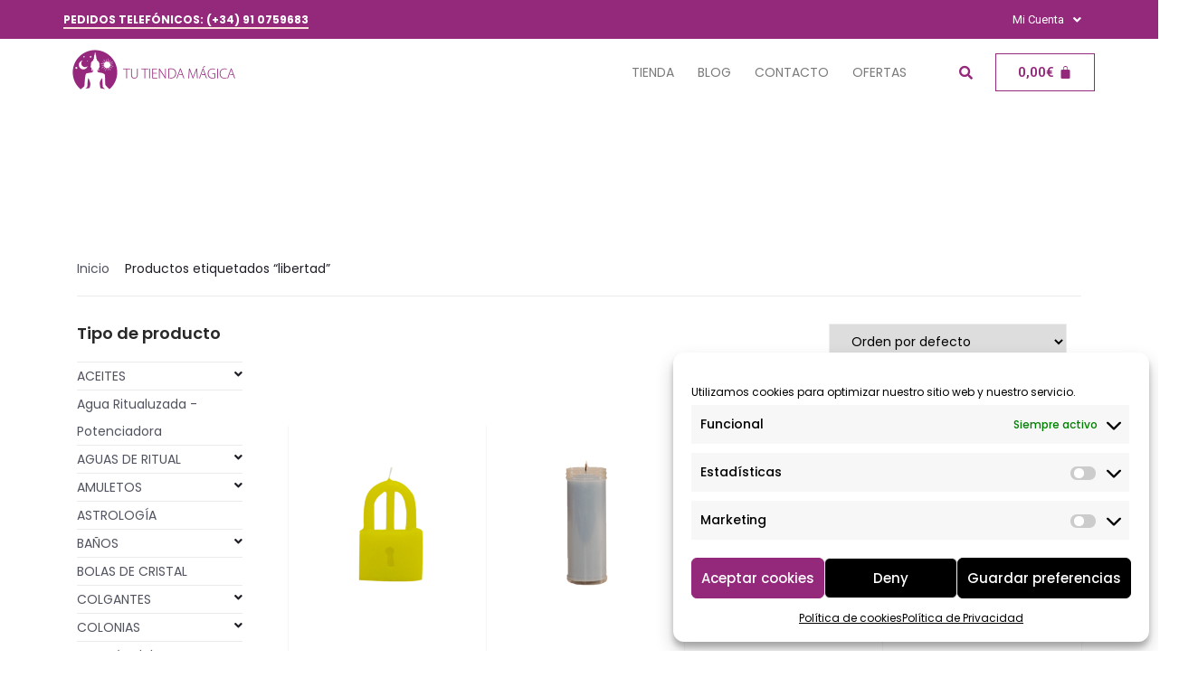

--- FILE ---
content_type: text/html; charset=UTF-8
request_url: https://tutiendamagica.com/etiqueta-producto/libertad/
body_size: 48025
content:
<!DOCTYPE html>
<html lang="es">
<head>
	<meta charset="UTF-8" />
	<meta name="viewport" content="width=device-width, initial-scale=1" />
	<link rel="profile" href="http://gmpg.org/xfn/11" />
	<link rel="pingback" href="https://tutiendamagica.com/xmlrpc.php" />
	<meta name='robots' content='index, follow, max-image-preview:large, max-snippet:-1, max-video-preview:-1' />

	<!-- This site is optimized with the Yoast SEO plugin v23.5 - https://yoast.com/wordpress/plugins/seo/ -->
	<title>libertad archivos - Tu tienda magica</title>
	<link rel="canonical" href="https://tutiendamagica.com/etiqueta-producto/libertad/" />
	<meta property="og:locale" content="es_ES" />
	<meta property="og:type" content="article" />
	<meta property="og:title" content="libertad archivos - Tu tienda magica" />
	<meta property="og:url" content="https://tutiendamagica.com/etiqueta-producto/libertad/" />
	<meta property="og:site_name" content="Tu tienda magica" />
	<meta name="twitter:card" content="summary_large_image" />
	<script type="application/ld+json" class="yoast-schema-graph">{"@context":"https://schema.org","@graph":[{"@type":"CollectionPage","@id":"https://tutiendamagica.com/etiqueta-producto/libertad/","url":"https://tutiendamagica.com/etiqueta-producto/libertad/","name":"libertad archivos - Tu tienda magica","isPartOf":{"@id":"https://tutiendamagica.com/#website"},"primaryImageOfPage":{"@id":"https://tutiendamagica.com/etiqueta-producto/libertad/#primaryimage"},"image":{"@id":"https://tutiendamagica.com/etiqueta-producto/libertad/#primaryimage"},"thumbnailUrl":"https://tutiendamagica.com/wp-content/uploads/2019/02/candado-amarillo.png","breadcrumb":{"@id":"https://tutiendamagica.com/etiqueta-producto/libertad/#breadcrumb"},"inLanguage":"es"},{"@type":"ImageObject","inLanguage":"es","@id":"https://tutiendamagica.com/etiqueta-producto/libertad/#primaryimage","url":"https://tutiendamagica.com/wp-content/uploads/2019/02/candado-amarillo.png","contentUrl":"https://tutiendamagica.com/wp-content/uploads/2019/02/candado-amarillo.png","width":458,"height":458},{"@type":"BreadcrumbList","@id":"https://tutiendamagica.com/etiqueta-producto/libertad/#breadcrumb","itemListElement":[{"@type":"ListItem","position":1,"name":"Portada","item":"https://tutiendamagica.com/"},{"@type":"ListItem","position":2,"name":"libertad"}]},{"@type":"WebSite","@id":"https://tutiendamagica.com/#website","url":"https://tutiendamagica.com/","name":"Tu tienda magica","description":"Tienda especializada ","publisher":{"@id":"https://tutiendamagica.com/#organization"},"potentialAction":[{"@type":"SearchAction","target":{"@type":"EntryPoint","urlTemplate":"https://tutiendamagica.com/?s={search_term_string}"},"query-input":{"@type":"PropertyValueSpecification","valueRequired":true,"valueName":"search_term_string"}}],"inLanguage":"es"},{"@type":"Organization","@id":"https://tutiendamagica.com/#organization","name":"D&D World Entertainment Company, S.L.","url":"https://tutiendamagica.com/","logo":{"@type":"ImageObject","inLanguage":"es","@id":"https://tutiendamagica.com/#/schema/logo/image/","url":"https://tutiendamagica.com/wp-content/uploads/2020/09/favicon.png","contentUrl":"https://tutiendamagica.com/wp-content/uploads/2020/09/favicon.png","width":512,"height":512,"caption":"D&D World Entertainment Company, S.L."},"image":{"@id":"https://tutiendamagica.com/#/schema/logo/image/"},"sameAs":["https://www.facebook.com/tutiendaylineamagica","https://www.instagram.com/tutiendaylineamagica/?hl=es"]}]}</script>
	<!-- / Yoast SEO plugin. -->


<link rel='dns-prefetch' href='//apis.google.com' />
<link rel="alternate" type="application/rss+xml" title="Tu tienda magica &raquo; libertad Etiqueta Feed" href="https://tutiendamagica.com/etiqueta-producto/libertad/feed/" />
<script type="text/javascript">
/* <![CDATA[ */
window._wpemojiSettings = {"baseUrl":"https:\/\/s.w.org\/images\/core\/emoji\/14.0.0\/72x72\/","ext":".png","svgUrl":"https:\/\/s.w.org\/images\/core\/emoji\/14.0.0\/svg\/","svgExt":".svg","source":{"concatemoji":"https:\/\/tutiendamagica.com\/wp-includes\/js\/wp-emoji-release.min.js?ver=6.4.7"}};
/*! This file is auto-generated */
!function(i,n){var o,s,e;function c(e){try{var t={supportTests:e,timestamp:(new Date).valueOf()};sessionStorage.setItem(o,JSON.stringify(t))}catch(e){}}function p(e,t,n){e.clearRect(0,0,e.canvas.width,e.canvas.height),e.fillText(t,0,0);var t=new Uint32Array(e.getImageData(0,0,e.canvas.width,e.canvas.height).data),r=(e.clearRect(0,0,e.canvas.width,e.canvas.height),e.fillText(n,0,0),new Uint32Array(e.getImageData(0,0,e.canvas.width,e.canvas.height).data));return t.every(function(e,t){return e===r[t]})}function u(e,t,n){switch(t){case"flag":return n(e,"\ud83c\udff3\ufe0f\u200d\u26a7\ufe0f","\ud83c\udff3\ufe0f\u200b\u26a7\ufe0f")?!1:!n(e,"\ud83c\uddfa\ud83c\uddf3","\ud83c\uddfa\u200b\ud83c\uddf3")&&!n(e,"\ud83c\udff4\udb40\udc67\udb40\udc62\udb40\udc65\udb40\udc6e\udb40\udc67\udb40\udc7f","\ud83c\udff4\u200b\udb40\udc67\u200b\udb40\udc62\u200b\udb40\udc65\u200b\udb40\udc6e\u200b\udb40\udc67\u200b\udb40\udc7f");case"emoji":return!n(e,"\ud83e\udef1\ud83c\udffb\u200d\ud83e\udef2\ud83c\udfff","\ud83e\udef1\ud83c\udffb\u200b\ud83e\udef2\ud83c\udfff")}return!1}function f(e,t,n){var r="undefined"!=typeof WorkerGlobalScope&&self instanceof WorkerGlobalScope?new OffscreenCanvas(300,150):i.createElement("canvas"),a=r.getContext("2d",{willReadFrequently:!0}),o=(a.textBaseline="top",a.font="600 32px Arial",{});return e.forEach(function(e){o[e]=t(a,e,n)}),o}function t(e){var t=i.createElement("script");t.src=e,t.defer=!0,i.head.appendChild(t)}"undefined"!=typeof Promise&&(o="wpEmojiSettingsSupports",s=["flag","emoji"],n.supports={everything:!0,everythingExceptFlag:!0},e=new Promise(function(e){i.addEventListener("DOMContentLoaded",e,{once:!0})}),new Promise(function(t){var n=function(){try{var e=JSON.parse(sessionStorage.getItem(o));if("object"==typeof e&&"number"==typeof e.timestamp&&(new Date).valueOf()<e.timestamp+604800&&"object"==typeof e.supportTests)return e.supportTests}catch(e){}return null}();if(!n){if("undefined"!=typeof Worker&&"undefined"!=typeof OffscreenCanvas&&"undefined"!=typeof URL&&URL.createObjectURL&&"undefined"!=typeof Blob)try{var e="postMessage("+f.toString()+"("+[JSON.stringify(s),u.toString(),p.toString()].join(",")+"));",r=new Blob([e],{type:"text/javascript"}),a=new Worker(URL.createObjectURL(r),{name:"wpTestEmojiSupports"});return void(a.onmessage=function(e){c(n=e.data),a.terminate(),t(n)})}catch(e){}c(n=f(s,u,p))}t(n)}).then(function(e){for(var t in e)n.supports[t]=e[t],n.supports.everything=n.supports.everything&&n.supports[t],"flag"!==t&&(n.supports.everythingExceptFlag=n.supports.everythingExceptFlag&&n.supports[t]);n.supports.everythingExceptFlag=n.supports.everythingExceptFlag&&!n.supports.flag,n.DOMReady=!1,n.readyCallback=function(){n.DOMReady=!0}}).then(function(){return e}).then(function(){var e;n.supports.everything||(n.readyCallback(),(e=n.source||{}).concatemoji?t(e.concatemoji):e.wpemoji&&e.twemoji&&(t(e.twemoji),t(e.wpemoji)))}))}((window,document),window._wpemojiSettings);
/* ]]> */
</script>
<style id='wp-emoji-styles-inline-css' type='text/css'>

	img.wp-smiley, img.emoji {
		display: inline !important;
		border: none !important;
		box-shadow: none !important;
		height: 1em !important;
		width: 1em !important;
		margin: 0 0.07em !important;
		vertical-align: -0.1em !important;
		background: none !important;
		padding: 0 !important;
	}
</style>
<link rel='stylesheet' id='wp-block-library-css' href='https://tutiendamagica.com/wp-includes/css/dist/block-library/style.min.css?ver=6.4.7' type='text/css' media='all' />
<style id='classic-theme-styles-inline-css' type='text/css'>
/*! This file is auto-generated */
.wp-block-button__link{color:#fff;background-color:#32373c;border-radius:9999px;box-shadow:none;text-decoration:none;padding:calc(.667em + 2px) calc(1.333em + 2px);font-size:1.125em}.wp-block-file__button{background:#32373c;color:#fff;text-decoration:none}
</style>
<style id='global-styles-inline-css' type='text/css'>
body{--wp--preset--color--black: #000000;--wp--preset--color--cyan-bluish-gray: #abb8c3;--wp--preset--color--white: #ffffff;--wp--preset--color--pale-pink: #f78da7;--wp--preset--color--vivid-red: #cf2e2e;--wp--preset--color--luminous-vivid-orange: #ff6900;--wp--preset--color--luminous-vivid-amber: #fcb900;--wp--preset--color--light-green-cyan: #7bdcb5;--wp--preset--color--vivid-green-cyan: #00d084;--wp--preset--color--pale-cyan-blue: #8ed1fc;--wp--preset--color--vivid-cyan-blue: #0693e3;--wp--preset--color--vivid-purple: #9b51e0;--wp--preset--gradient--vivid-cyan-blue-to-vivid-purple: linear-gradient(135deg,rgba(6,147,227,1) 0%,rgb(155,81,224) 100%);--wp--preset--gradient--light-green-cyan-to-vivid-green-cyan: linear-gradient(135deg,rgb(122,220,180) 0%,rgb(0,208,130) 100%);--wp--preset--gradient--luminous-vivid-amber-to-luminous-vivid-orange: linear-gradient(135deg,rgba(252,185,0,1) 0%,rgba(255,105,0,1) 100%);--wp--preset--gradient--luminous-vivid-orange-to-vivid-red: linear-gradient(135deg,rgba(255,105,0,1) 0%,rgb(207,46,46) 100%);--wp--preset--gradient--very-light-gray-to-cyan-bluish-gray: linear-gradient(135deg,rgb(238,238,238) 0%,rgb(169,184,195) 100%);--wp--preset--gradient--cool-to-warm-spectrum: linear-gradient(135deg,rgb(74,234,220) 0%,rgb(151,120,209) 20%,rgb(207,42,186) 40%,rgb(238,44,130) 60%,rgb(251,105,98) 80%,rgb(254,248,76) 100%);--wp--preset--gradient--blush-light-purple: linear-gradient(135deg,rgb(255,206,236) 0%,rgb(152,150,240) 100%);--wp--preset--gradient--blush-bordeaux: linear-gradient(135deg,rgb(254,205,165) 0%,rgb(254,45,45) 50%,rgb(107,0,62) 100%);--wp--preset--gradient--luminous-dusk: linear-gradient(135deg,rgb(255,203,112) 0%,rgb(199,81,192) 50%,rgb(65,88,208) 100%);--wp--preset--gradient--pale-ocean: linear-gradient(135deg,rgb(255,245,203) 0%,rgb(182,227,212) 50%,rgb(51,167,181) 100%);--wp--preset--gradient--electric-grass: linear-gradient(135deg,rgb(202,248,128) 0%,rgb(113,206,126) 100%);--wp--preset--gradient--midnight: linear-gradient(135deg,rgb(2,3,129) 0%,rgb(40,116,252) 100%);--wp--preset--font-size--small: 13px;--wp--preset--font-size--medium: 20px;--wp--preset--font-size--large: 36px;--wp--preset--font-size--x-large: 42px;--wp--preset--spacing--20: 0.44rem;--wp--preset--spacing--30: 0.67rem;--wp--preset--spacing--40: 1rem;--wp--preset--spacing--50: 1.5rem;--wp--preset--spacing--60: 2.25rem;--wp--preset--spacing--70: 3.38rem;--wp--preset--spacing--80: 5.06rem;--wp--preset--shadow--natural: 6px 6px 9px rgba(0, 0, 0, 0.2);--wp--preset--shadow--deep: 12px 12px 50px rgba(0, 0, 0, 0.4);--wp--preset--shadow--sharp: 6px 6px 0px rgba(0, 0, 0, 0.2);--wp--preset--shadow--outlined: 6px 6px 0px -3px rgba(255, 255, 255, 1), 6px 6px rgba(0, 0, 0, 1);--wp--preset--shadow--crisp: 6px 6px 0px rgba(0, 0, 0, 1);}:where(.is-layout-flex){gap: 0.5em;}:where(.is-layout-grid){gap: 0.5em;}body .is-layout-flow > .alignleft{float: left;margin-inline-start: 0;margin-inline-end: 2em;}body .is-layout-flow > .alignright{float: right;margin-inline-start: 2em;margin-inline-end: 0;}body .is-layout-flow > .aligncenter{margin-left: auto !important;margin-right: auto !important;}body .is-layout-constrained > .alignleft{float: left;margin-inline-start: 0;margin-inline-end: 2em;}body .is-layout-constrained > .alignright{float: right;margin-inline-start: 2em;margin-inline-end: 0;}body .is-layout-constrained > .aligncenter{margin-left: auto !important;margin-right: auto !important;}body .is-layout-constrained > :where(:not(.alignleft):not(.alignright):not(.alignfull)){max-width: var(--wp--style--global--content-size);margin-left: auto !important;margin-right: auto !important;}body .is-layout-constrained > .alignwide{max-width: var(--wp--style--global--wide-size);}body .is-layout-flex{display: flex;}body .is-layout-flex{flex-wrap: wrap;align-items: center;}body .is-layout-flex > *{margin: 0;}body .is-layout-grid{display: grid;}body .is-layout-grid > *{margin: 0;}:where(.wp-block-columns.is-layout-flex){gap: 2em;}:where(.wp-block-columns.is-layout-grid){gap: 2em;}:where(.wp-block-post-template.is-layout-flex){gap: 1.25em;}:where(.wp-block-post-template.is-layout-grid){gap: 1.25em;}.has-black-color{color: var(--wp--preset--color--black) !important;}.has-cyan-bluish-gray-color{color: var(--wp--preset--color--cyan-bluish-gray) !important;}.has-white-color{color: var(--wp--preset--color--white) !important;}.has-pale-pink-color{color: var(--wp--preset--color--pale-pink) !important;}.has-vivid-red-color{color: var(--wp--preset--color--vivid-red) !important;}.has-luminous-vivid-orange-color{color: var(--wp--preset--color--luminous-vivid-orange) !important;}.has-luminous-vivid-amber-color{color: var(--wp--preset--color--luminous-vivid-amber) !important;}.has-light-green-cyan-color{color: var(--wp--preset--color--light-green-cyan) !important;}.has-vivid-green-cyan-color{color: var(--wp--preset--color--vivid-green-cyan) !important;}.has-pale-cyan-blue-color{color: var(--wp--preset--color--pale-cyan-blue) !important;}.has-vivid-cyan-blue-color{color: var(--wp--preset--color--vivid-cyan-blue) !important;}.has-vivid-purple-color{color: var(--wp--preset--color--vivid-purple) !important;}.has-black-background-color{background-color: var(--wp--preset--color--black) !important;}.has-cyan-bluish-gray-background-color{background-color: var(--wp--preset--color--cyan-bluish-gray) !important;}.has-white-background-color{background-color: var(--wp--preset--color--white) !important;}.has-pale-pink-background-color{background-color: var(--wp--preset--color--pale-pink) !important;}.has-vivid-red-background-color{background-color: var(--wp--preset--color--vivid-red) !important;}.has-luminous-vivid-orange-background-color{background-color: var(--wp--preset--color--luminous-vivid-orange) !important;}.has-luminous-vivid-amber-background-color{background-color: var(--wp--preset--color--luminous-vivid-amber) !important;}.has-light-green-cyan-background-color{background-color: var(--wp--preset--color--light-green-cyan) !important;}.has-vivid-green-cyan-background-color{background-color: var(--wp--preset--color--vivid-green-cyan) !important;}.has-pale-cyan-blue-background-color{background-color: var(--wp--preset--color--pale-cyan-blue) !important;}.has-vivid-cyan-blue-background-color{background-color: var(--wp--preset--color--vivid-cyan-blue) !important;}.has-vivid-purple-background-color{background-color: var(--wp--preset--color--vivid-purple) !important;}.has-black-border-color{border-color: var(--wp--preset--color--black) !important;}.has-cyan-bluish-gray-border-color{border-color: var(--wp--preset--color--cyan-bluish-gray) !important;}.has-white-border-color{border-color: var(--wp--preset--color--white) !important;}.has-pale-pink-border-color{border-color: var(--wp--preset--color--pale-pink) !important;}.has-vivid-red-border-color{border-color: var(--wp--preset--color--vivid-red) !important;}.has-luminous-vivid-orange-border-color{border-color: var(--wp--preset--color--luminous-vivid-orange) !important;}.has-luminous-vivid-amber-border-color{border-color: var(--wp--preset--color--luminous-vivid-amber) !important;}.has-light-green-cyan-border-color{border-color: var(--wp--preset--color--light-green-cyan) !important;}.has-vivid-green-cyan-border-color{border-color: var(--wp--preset--color--vivid-green-cyan) !important;}.has-pale-cyan-blue-border-color{border-color: var(--wp--preset--color--pale-cyan-blue) !important;}.has-vivid-cyan-blue-border-color{border-color: var(--wp--preset--color--vivid-cyan-blue) !important;}.has-vivid-purple-border-color{border-color: var(--wp--preset--color--vivid-purple) !important;}.has-vivid-cyan-blue-to-vivid-purple-gradient-background{background: var(--wp--preset--gradient--vivid-cyan-blue-to-vivid-purple) !important;}.has-light-green-cyan-to-vivid-green-cyan-gradient-background{background: var(--wp--preset--gradient--light-green-cyan-to-vivid-green-cyan) !important;}.has-luminous-vivid-amber-to-luminous-vivid-orange-gradient-background{background: var(--wp--preset--gradient--luminous-vivid-amber-to-luminous-vivid-orange) !important;}.has-luminous-vivid-orange-to-vivid-red-gradient-background{background: var(--wp--preset--gradient--luminous-vivid-orange-to-vivid-red) !important;}.has-very-light-gray-to-cyan-bluish-gray-gradient-background{background: var(--wp--preset--gradient--very-light-gray-to-cyan-bluish-gray) !important;}.has-cool-to-warm-spectrum-gradient-background{background: var(--wp--preset--gradient--cool-to-warm-spectrum) !important;}.has-blush-light-purple-gradient-background{background: var(--wp--preset--gradient--blush-light-purple) !important;}.has-blush-bordeaux-gradient-background{background: var(--wp--preset--gradient--blush-bordeaux) !important;}.has-luminous-dusk-gradient-background{background: var(--wp--preset--gradient--luminous-dusk) !important;}.has-pale-ocean-gradient-background{background: var(--wp--preset--gradient--pale-ocean) !important;}.has-electric-grass-gradient-background{background: var(--wp--preset--gradient--electric-grass) !important;}.has-midnight-gradient-background{background: var(--wp--preset--gradient--midnight) !important;}.has-small-font-size{font-size: var(--wp--preset--font-size--small) !important;}.has-medium-font-size{font-size: var(--wp--preset--font-size--medium) !important;}.has-large-font-size{font-size: var(--wp--preset--font-size--large) !important;}.has-x-large-font-size{font-size: var(--wp--preset--font-size--x-large) !important;}
.wp-block-navigation a:where(:not(.wp-element-button)){color: inherit;}
:where(.wp-block-post-template.is-layout-flex){gap: 1.25em;}:where(.wp-block-post-template.is-layout-grid){gap: 1.25em;}
:where(.wp-block-columns.is-layout-flex){gap: 2em;}:where(.wp-block-columns.is-layout-grid){gap: 2em;}
.wp-block-pullquote{font-size: 1.5em;line-height: 1.6;}
</style>
<link rel='stylesheet' id='contact-form-7-css' href='https://tutiendamagica.com/wp-content/plugins/contact-form-7/includes/css/styles.css?ver=5.8.2' type='text/css' media='all' />
<link rel='stylesheet' id='share_css-css' href='https://tutiendamagica.com/wp-content/plugins/tuenweb_share_buttons//share.css?ver=6.4.7' type='text/css' media='all' />
<link rel='stylesheet' id='tuenweb_woo_css-css' href='https://tutiendamagica.com/wp-content/plugins/tuenweb_woocomerce//woo.css?ver=6.4.7' type='text/css' media='all' />
<link rel='stylesheet' id='woocommerce-layout-css' href='https://tutiendamagica.com/wp-content/plugins/woocommerce/assets/css/woocommerce-layout.css?ver=8.2.4' type='text/css' media='all' />
<link rel='stylesheet' id='woocommerce-smallscreen-css' href='https://tutiendamagica.com/wp-content/plugins/woocommerce/assets/css/woocommerce-smallscreen.css?ver=8.2.4' type='text/css' media='only screen and (max-width: 768px)' />
<link rel='stylesheet' id='woocommerce-general-css' href='https://tutiendamagica.com/wp-content/plugins/woocommerce/assets/css/woocommerce.css?ver=8.2.4' type='text/css' media='all' />
<style id='woocommerce-inline-inline-css' type='text/css'>
.woocommerce form .form-row .required { visibility: visible; }
</style>
<link rel='stylesheet' id='cmplz-general-css' href='https://tutiendamagica.com/wp-content/plugins/complianz-gdpr/assets/css/cookieblocker.min.css?ver=6.5.5' type='text/css' media='all' />
<link rel='stylesheet' id='ivory-search-styles-css' href='https://tutiendamagica.com/wp-content/plugins/add-search-to-menu/public/css/ivory-search.min.css?ver=5.5.4' type='text/css' media='all' />
<link rel='stylesheet' id='hfe-style-css' href='https://tutiendamagica.com/wp-content/plugins/header-footer-elementor/assets/css/header-footer-elementor.css?ver=1.6.17' type='text/css' media='all' />
<link rel='stylesheet' id='elementor-icons-css' href='https://tutiendamagica.com/wp-content/plugins/elementor/assets/lib/eicons/css/elementor-icons.min.css?ver=5.23.0' type='text/css' media='all' />
<link rel='stylesheet' id='elementor-frontend-css' href='https://tutiendamagica.com/wp-content/plugins/elementor/assets/css/frontend.min.css?ver=3.17.3' type='text/css' media='all' />
<link rel='stylesheet' id='swiper-css' href='https://tutiendamagica.com/wp-content/plugins/elementor/assets/lib/swiper/css/swiper.min.css?ver=5.3.6' type='text/css' media='all' />
<link rel='stylesheet' id='elementor-post-10521-css' href='https://tutiendamagica.com/wp-content/uploads/elementor/css/post-10521.css?ver=1700083866' type='text/css' media='all' />
<link rel='stylesheet' id='elementor-global-css' href='https://tutiendamagica.com/wp-content/uploads/elementor/css/global.css?ver=1700083866' type='text/css' media='all' />
<link rel='stylesheet' id='elementor-post-10522-css' href='https://tutiendamagica.com/wp-content/uploads/elementor/css/post-10522.css?ver=1700083866' type='text/css' media='all' />
<link rel='stylesheet' id='hfe-widgets-style-css' href='https://tutiendamagica.com/wp-content/plugins/header-footer-elementor/inc/widgets-css/frontend.css?ver=1.6.17' type='text/css' media='all' />
<link rel='stylesheet' id='elementor-post-10563-css' href='https://tutiendamagica.com/wp-content/uploads/elementor/css/post-10563.css?ver=1700083866' type='text/css' media='all' />
<link rel='stylesheet' id='ywctm-frontend-css' href='https://tutiendamagica.com/wp-content/plugins/yith-woocommerce-catalog-mode/assets/css/frontend.min.css?ver=2.27.0' type='text/css' media='all' />
<style id='ywctm-frontend-inline-css' type='text/css'>
.widget.woocommerce.widget_shopping_cart{display: none !important}
</style>
<link rel='stylesheet' id='bootstrap-css' href='https://tutiendamagica.com/wp-content/themes/tewmagic/styles/bootstrap4/bootstrap.min.css?ver=6.4.7' type='text/css' media='all' />
<link rel='stylesheet' id='awesome-css' href='https://tutiendamagica.com/wp-content/themes/tewmagic/plugins/font-awesome-4.7.0/css/font-awesome.min.css?ver=6.4.7' type='text/css' media='all' />
<link rel='stylesheet' id='OwlCarousel2-css' href='https://tutiendamagica.com/wp-content/themes/tewmagic/plugins/OwlCarousel2-2.2.1/owl.carousel.css?ver=6.4.7' type='text/css' media='all' />
<link rel='stylesheet' id='OwlCarousel2default-css' href='https://tutiendamagica.com/wp-content/themes/tewmagic/plugins/OwlCarousel2-2.2.1/owl.theme.default.css?ver=6.4.7' type='text/css' media='all' />
<link rel='stylesheet' id='animate-css' href='https://tutiendamagica.com/wp-content/themes/tewmagic/plugins/OwlCarousel2-2.2.1/animate.css?ver=6.4.7' type='text/css' media='all' />
<link rel='stylesheet' id='main_styles_css-css' href='https://tutiendamagica.com/wp-content/themes/tewmagic/styles/main_styles.css?ver=6.4.7' type='text/css' media='all' />
<link rel='stylesheet' id='responsive-css' href='https://tutiendamagica.com/wp-content/themes/tewmagic/styles/responsive.css?ver=6.4.7' type='text/css' media='all' />
<link rel='stylesheet' id='cat_styles_css-css' href='https://tutiendamagica.com/wp-content/themes/tewmagic/styles/categories_styles.css?ver=6.4.7' type='text/css' media='all' />
<link rel='stylesheet' id='responsive_cat_styles_css-css' href='https://tutiendamagica.com/wp-content/themes/tewmagic/styles/categories_responsive.css?ver=6.4.7' type='text/css' media='all' />
<link rel='stylesheet' id='main_css-css' href='https://tutiendamagica.com/wp-content/themes/tewmagic/style.css?ver=6.4.7' type='text/css' media='all' />
<link rel='stylesheet' id='google-fonts-1-css' href='https://fonts.googleapis.com/css?family=Roboto%3A100%2C100italic%2C200%2C200italic%2C300%2C300italic%2C400%2C400italic%2C500%2C500italic%2C600%2C600italic%2C700%2C700italic%2C800%2C800italic%2C900%2C900italic%7CRoboto+Slab%3A100%2C100italic%2C200%2C200italic%2C300%2C300italic%2C400%2C400italic%2C500%2C500italic%2C600%2C600italic%2C700%2C700italic%2C800%2C800italic%2C900%2C900italic%7CPoppins%3A100%2C100italic%2C200%2C200italic%2C300%2C300italic%2C400%2C400italic%2C500%2C500italic%2C600%2C600italic%2C700%2C700italic%2C800%2C800italic%2C900%2C900italic%7COpen+Sans%3A100%2C100italic%2C200%2C200italic%2C300%2C300italic%2C400%2C400italic%2C500%2C500italic%2C600%2C600italic%2C700%2C700italic%2C800%2C800italic%2C900%2C900italic&#038;display=auto&#038;ver=6.4.7' type='text/css' media='all' />
<link rel='stylesheet' id='elementor-icons-shared-0-css' href='https://tutiendamagica.com/wp-content/plugins/elementor/assets/lib/font-awesome/css/fontawesome.min.css?ver=5.15.3' type='text/css' media='all' />
<link rel='stylesheet' id='elementor-icons-fa-solid-css' href='https://tutiendamagica.com/wp-content/plugins/elementor/assets/lib/font-awesome/css/solid.min.css?ver=5.15.3' type='text/css' media='all' />
<link rel='stylesheet' id='elementor-icons-fa-regular-css' href='https://tutiendamagica.com/wp-content/plugins/elementor/assets/lib/font-awesome/css/regular.min.css?ver=5.15.3' type='text/css' media='all' />
<link rel='stylesheet' id='elementor-icons-fa-brands-css' href='https://tutiendamagica.com/wp-content/plugins/elementor/assets/lib/font-awesome/css/brands.min.css?ver=5.15.3' type='text/css' media='all' />
<link rel="preconnect" href="https://fonts.gstatic.com/" crossorigin><!--n2css--><script type="text/javascript" src="https://apis.google.com/js/platform.js?ver=1.00" id="googleplus_js-js"></script>
<script type="text/javascript" src="https://tutiendamagica.com/wp-content/themes/tewmagic/js/jquery-3.2.1.min.js?ver=3.2.1" id="jquery-js"></script>
<link rel="https://api.w.org/" href="https://tutiendamagica.com/wp-json/" /><link rel="alternate" type="application/json" href="https://tutiendamagica.com/wp-json/wp/v2/product_tag/869" /><link rel="EditURI" type="application/rsd+xml" title="RSD" href="https://tutiendamagica.com/xmlrpc.php?rsd" />
<meta name="generator" content="WordPress 6.4.7" />
<meta name="generator" content="WooCommerce 8.2.4" />
<!-- Google Tag Manager -->
<script>(function(w,d,s,l,i){w[l]=w[l]||[];w[l].push({'gtm.start':
new Date().getTime(),event:'gtm.js'});var f=d.getElementsByTagName(s)[0],
j=d.createElement(s),dl=l!='dataLayer'?'&l='+l:'';j.async=true;j.src=
'https://www.googletagmanager.com/gtm.js?id='+i+dl;f.parentNode.insertBefore(j,f);
})(window,document,'script','dataLayer','GTM-TFQD845');</script>
<!-- End Google Tag Manager --><style>.cmplz-hidden{display:none!important;}</style>	<noscript><style>.woocommerce-product-gallery{ opacity: 1 !important; }</style></noscript>
	<meta name="generator" content="Elementor 3.17.3; features: e_dom_optimization, e_optimized_assets_loading, additional_custom_breakpoints; settings: css_print_method-external, google_font-enabled, font_display-auto">
<link rel="icon" href="https://tutiendamagica.com/wp-content/uploads/2020/09/cropped-favicon-32x32.png" sizes="32x32" />
<link rel="icon" href="https://tutiendamagica.com/wp-content/uploads/2020/09/cropped-favicon-192x192.png" sizes="192x192" />
<link rel="apple-touch-icon" href="https://tutiendamagica.com/wp-content/uploads/2020/09/cropped-favicon-180x180.png" />
<meta name="msapplication-TileImage" content="https://tutiendamagica.com/wp-content/uploads/2020/09/cropped-favicon-270x270.png" />
		<style type="text/css" id="wp-custom-css">
			.product-item{
	box-shadow: 0 1px 3px -2px rgba(0,0,0,.12), 0 1px 2px rgba(0,0,0,.1);
	background-color:#fff;


}
.product-grid .product-item:hover {
      box-shadow: 0px 18px 40px -12px #93247b38;
	transition: box-shadow 0.3s ease-in-out;
    z-index: 9;
}
.product_image{
	background:#fff;
	padding:30px;
}
/*color fondo tienda*/
.super_container {
    width: 100%;
    overflow: hidden;
    background: rgb(174 9 175 / 2%);
}		</style>
		</head>

<body data-cmplz=1 class="archive tax-product_tag term-libertad term-869 wp-custom-logo theme-tewmagic woocommerce woocommerce-page woocommerce-no-js tewmagic ehf-header ehf-footer ehf-template-tewmagic ehf-stylesheet-tewmagic elementor-default elementor-kit-10521">
<!-- Google Tag Manager (noscript) -->
<noscript><iframe src="https://www.googletagmanager.com/ns.html?id=GTM-TFQD845"
height="0" width="0" style="display:none;visibility:hidden"></iframe></noscript>
<!-- End Google Tag Manager (noscript) --><div id="page" class="hfeed site">

		<header id="masthead" itemscope="itemscope" itemtype="https://schema.org/WPHeader">
			<p class="main-title bhf-hidden" itemprop="headline"><a href="https://tutiendamagica.com" title="Tu tienda magica" rel="home">Tu tienda magica</a></p>
					<div data-elementor-type="wp-post" data-elementor-id="10522" class="elementor elementor-10522">
									<section class="elementor-section elementor-top-section elementor-element elementor-element-f0c5000 elementor-section-content-middle elementor-section-boxed elementor-section-height-default elementor-section-height-default" data-id="f0c5000" data-element_type="section" data-settings="{&quot;background_background&quot;:&quot;classic&quot;}">
						<div class="elementor-container elementor-column-gap-default">
					<div class="elementor-column elementor-col-50 elementor-top-column elementor-element elementor-element-c42bc29" data-id="c42bc29" data-element_type="column">
			<div class="elementor-widget-wrap elementor-element-populated">
								<div class="elementor-element elementor-element-19f98ad elementor-widget elementor-widget-heading" data-id="19f98ad" data-element_type="widget" data-widget_type="heading.default">
				<div class="elementor-widget-container">
			<p class="elementor-heading-title elementor-size-default"><a href="tel:910759683"><b>PEDIDOS TELEFÓNICOS:   (+34) 91 0759683</b></a></p>		</div>
				</div>
					</div>
		</div>
				<div class="elementor-column elementor-col-50 elementor-top-column elementor-element elementor-element-d98d0f6" data-id="d98d0f6" data-element_type="column">
			<div class="elementor-widget-wrap elementor-element-populated">
								<div class="elementor-element elementor-element-582e103 hfe-nav-menu__align-right hfe-submenu-icon-arrow hfe-submenu-animation-none hfe-link-redirect-child hfe-nav-menu__breakpoint-tablet elementor-widget elementor-widget-navigation-menu" data-id="582e103" data-element_type="widget" data-settings="{&quot;width_dropdown_item&quot;:{&quot;unit&quot;:&quot;px&quot;,&quot;size&quot;:46,&quot;sizes&quot;:[]},&quot;padding_horizontal_menu_item&quot;:{&quot;unit&quot;:&quot;px&quot;,&quot;size&quot;:15,&quot;sizes&quot;:[]},&quot;padding_horizontal_menu_item_tablet&quot;:{&quot;unit&quot;:&quot;px&quot;,&quot;size&quot;:&quot;&quot;,&quot;sizes&quot;:[]},&quot;padding_horizontal_menu_item_mobile&quot;:{&quot;unit&quot;:&quot;px&quot;,&quot;size&quot;:&quot;&quot;,&quot;sizes&quot;:[]},&quot;padding_vertical_menu_item&quot;:{&quot;unit&quot;:&quot;px&quot;,&quot;size&quot;:15,&quot;sizes&quot;:[]},&quot;padding_vertical_menu_item_tablet&quot;:{&quot;unit&quot;:&quot;px&quot;,&quot;size&quot;:&quot;&quot;,&quot;sizes&quot;:[]},&quot;padding_vertical_menu_item_mobile&quot;:{&quot;unit&quot;:&quot;px&quot;,&quot;size&quot;:&quot;&quot;,&quot;sizes&quot;:[]},&quot;menu_space_between&quot;:{&quot;unit&quot;:&quot;px&quot;,&quot;size&quot;:&quot;&quot;,&quot;sizes&quot;:[]},&quot;menu_space_between_tablet&quot;:{&quot;unit&quot;:&quot;px&quot;,&quot;size&quot;:&quot;&quot;,&quot;sizes&quot;:[]},&quot;menu_space_between_mobile&quot;:{&quot;unit&quot;:&quot;px&quot;,&quot;size&quot;:&quot;&quot;,&quot;sizes&quot;:[]},&quot;menu_row_space&quot;:{&quot;unit&quot;:&quot;px&quot;,&quot;size&quot;:&quot;&quot;,&quot;sizes&quot;:[]},&quot;menu_row_space_tablet&quot;:{&quot;unit&quot;:&quot;px&quot;,&quot;size&quot;:&quot;&quot;,&quot;sizes&quot;:[]},&quot;menu_row_space_mobile&quot;:{&quot;unit&quot;:&quot;px&quot;,&quot;size&quot;:&quot;&quot;,&quot;sizes&quot;:[]},&quot;dropdown_border_radius&quot;:{&quot;unit&quot;:&quot;px&quot;,&quot;top&quot;:&quot;&quot;,&quot;right&quot;:&quot;&quot;,&quot;bottom&quot;:&quot;&quot;,&quot;left&quot;:&quot;&quot;,&quot;isLinked&quot;:true},&quot;dropdown_border_radius_tablet&quot;:{&quot;unit&quot;:&quot;px&quot;,&quot;top&quot;:&quot;&quot;,&quot;right&quot;:&quot;&quot;,&quot;bottom&quot;:&quot;&quot;,&quot;left&quot;:&quot;&quot;,&quot;isLinked&quot;:true},&quot;dropdown_border_radius_mobile&quot;:{&quot;unit&quot;:&quot;px&quot;,&quot;top&quot;:&quot;&quot;,&quot;right&quot;:&quot;&quot;,&quot;bottom&quot;:&quot;&quot;,&quot;left&quot;:&quot;&quot;,&quot;isLinked&quot;:true},&quot;width_dropdown_item_tablet&quot;:{&quot;unit&quot;:&quot;px&quot;,&quot;size&quot;:&quot;&quot;,&quot;sizes&quot;:[]},&quot;width_dropdown_item_mobile&quot;:{&quot;unit&quot;:&quot;px&quot;,&quot;size&quot;:&quot;&quot;,&quot;sizes&quot;:[]},&quot;padding_horizontal_dropdown_item&quot;:{&quot;unit&quot;:&quot;px&quot;,&quot;size&quot;:&quot;&quot;,&quot;sizes&quot;:[]},&quot;padding_horizontal_dropdown_item_tablet&quot;:{&quot;unit&quot;:&quot;px&quot;,&quot;size&quot;:&quot;&quot;,&quot;sizes&quot;:[]},&quot;padding_horizontal_dropdown_item_mobile&quot;:{&quot;unit&quot;:&quot;px&quot;,&quot;size&quot;:&quot;&quot;,&quot;sizes&quot;:[]},&quot;padding_vertical_dropdown_item&quot;:{&quot;unit&quot;:&quot;px&quot;,&quot;size&quot;:15,&quot;sizes&quot;:[]},&quot;padding_vertical_dropdown_item_tablet&quot;:{&quot;unit&quot;:&quot;px&quot;,&quot;size&quot;:&quot;&quot;,&quot;sizes&quot;:[]},&quot;padding_vertical_dropdown_item_mobile&quot;:{&quot;unit&quot;:&quot;px&quot;,&quot;size&quot;:&quot;&quot;,&quot;sizes&quot;:[]},&quot;distance_from_menu&quot;:{&quot;unit&quot;:&quot;px&quot;,&quot;size&quot;:&quot;&quot;,&quot;sizes&quot;:[]},&quot;distance_from_menu_tablet&quot;:{&quot;unit&quot;:&quot;px&quot;,&quot;size&quot;:&quot;&quot;,&quot;sizes&quot;:[]},&quot;distance_from_menu_mobile&quot;:{&quot;unit&quot;:&quot;px&quot;,&quot;size&quot;:&quot;&quot;,&quot;sizes&quot;:[]},&quot;toggle_size&quot;:{&quot;unit&quot;:&quot;px&quot;,&quot;size&quot;:&quot;&quot;,&quot;sizes&quot;:[]},&quot;toggle_size_tablet&quot;:{&quot;unit&quot;:&quot;px&quot;,&quot;size&quot;:&quot;&quot;,&quot;sizes&quot;:[]},&quot;toggle_size_mobile&quot;:{&quot;unit&quot;:&quot;px&quot;,&quot;size&quot;:&quot;&quot;,&quot;sizes&quot;:[]},&quot;toggle_border_width&quot;:{&quot;unit&quot;:&quot;px&quot;,&quot;size&quot;:&quot;&quot;,&quot;sizes&quot;:[]},&quot;toggle_border_width_tablet&quot;:{&quot;unit&quot;:&quot;px&quot;,&quot;size&quot;:&quot;&quot;,&quot;sizes&quot;:[]},&quot;toggle_border_width_mobile&quot;:{&quot;unit&quot;:&quot;px&quot;,&quot;size&quot;:&quot;&quot;,&quot;sizes&quot;:[]},&quot;toggle_border_radius&quot;:{&quot;unit&quot;:&quot;px&quot;,&quot;size&quot;:&quot;&quot;,&quot;sizes&quot;:[]},&quot;toggle_border_radius_tablet&quot;:{&quot;unit&quot;:&quot;px&quot;,&quot;size&quot;:&quot;&quot;,&quot;sizes&quot;:[]},&quot;toggle_border_radius_mobile&quot;:{&quot;unit&quot;:&quot;px&quot;,&quot;size&quot;:&quot;&quot;,&quot;sizes&quot;:[]}}" data-widget_type="navigation-menu.default">
				<div class="elementor-widget-container">
						<div class="hfe-nav-menu hfe-layout-horizontal hfe-nav-menu-layout horizontal hfe-pointer__none" data-layout="horizontal">
				<div role="button" class="hfe-nav-menu__toggle elementor-clickable">
					<span class="screen-reader-text">Menú</span>
					<div class="hfe-nav-menu-icon">
						<i aria-hidden="true"  class="fas fa-user"></i>					</div>
				</div>
				<nav class="hfe-nav-menu__layout-horizontal hfe-nav-menu__submenu-arrow" data-toggle-icon="&lt;i aria-hidden=&quot;true&quot; tabindex=&quot;0&quot; class=&quot;fas fa-user&quot;&gt;&lt;/i&gt;" data-close-icon="&lt;i aria-hidden=&quot;true&quot; tabindex=&quot;0&quot; class=&quot;far fa-window-close&quot;&gt;&lt;/i&gt;" data-full-width="yes"><ul id="menu-1-582e103" class="hfe-nav-menu"><li id="menu-item-10543" class="menu-item menu-item-type-custom menu-item-object-custom menu-item-has-children parent hfe-has-submenu hfe-creative-menu"><div class="hfe-has-submenu-container"><a href="https://tutiendamagica.com/mi-cuenta/" class = "hfe-menu-item">Mi Cuenta<span class='hfe-menu-toggle sub-arrow hfe-menu-child-0'><i class='fa'></i></span></a></div>
<ul class="sub-menu">
	<li id="menu-item-10544" class="menu-item menu-item-type-custom menu-item-object-custom hfe-creative-menu"><a href="https://tutiendamagica.com/mi-cuenta/" class = "hfe-sub-menu-item"><i class="fas fa-sign-in-alt"></i>Log In</a></li>
	<li id="menu-item-10545" class="menu-item menu-item-type-custom menu-item-object-custom hfe-creative-menu"><a href="https://tutiendamagica.com/mi-cuenta/" class = "hfe-sub-menu-item"><i class="fas fa-user-plus"></i>Registrarse</a></li>
</ul>
</li>
</ul></nav>
			</div>
					</div>
				</div>
					</div>
		</div>
							</div>
		</section>
				<section class="elementor-section elementor-top-section elementor-element elementor-element-6b82982f elementor-section-stretched elementor-section-content-middle elementor-section-boxed elementor-section-height-default elementor-section-height-default" data-id="6b82982f" data-element_type="section" data-settings="{&quot;stretch_section&quot;:&quot;section-stretched&quot;,&quot;background_background&quot;:&quot;classic&quot;}">
						<div class="elementor-container elementor-column-gap-default">
					<div class="elementor-column elementor-col-25 elementor-top-column elementor-element elementor-element-7cde3b4c" data-id="7cde3b4c" data-element_type="column">
			<div class="elementor-widget-wrap elementor-element-populated">
								<div class="elementor-element elementor-element-34ad5726 elementor-widget elementor-widget-image" data-id="34ad5726" data-element_type="widget" data-widget_type="image.default">
				<div class="elementor-widget-container">
																<a href="https://tutiendamagica.com/">
							<img src="https://tutiendamagica.com/wp-content/uploads/elementor/thumbs/logo-tu-tienda-magica-ovxjt7gzbbcgxoobi3hul8ia4oiucl3nvbthx7tddg.png" title="logo-tu-tienda-magica" alt="logo-tu-tienda-magica" loading="lazy" />								</a>
															</div>
				</div>
					</div>
		</div>
				<div class="elementor-column elementor-col-25 elementor-top-column elementor-element elementor-element-413b786f" data-id="413b786f" data-element_type="column">
			<div class="elementor-widget-wrap elementor-element-populated">
								<div class="elementor-element elementor-element-77fd8382 hfe-nav-menu__align-right hfe-submenu-icon-arrow hfe-submenu-animation-none hfe-link-redirect-child hfe-nav-menu__breakpoint-tablet elementor-widget elementor-widget-navigation-menu" data-id="77fd8382" data-element_type="widget" data-settings="{&quot;padding_vertical_menu_item&quot;:{&quot;unit&quot;:&quot;px&quot;,&quot;size&quot;:0,&quot;sizes&quot;:[]},&quot;padding_vertical_menu_item_mobile&quot;:{&quot;unit&quot;:&quot;px&quot;,&quot;size&quot;:0,&quot;sizes&quot;:[]},&quot;menu_space_between&quot;:{&quot;unit&quot;:&quot;px&quot;,&quot;size&quot;:0,&quot;sizes&quot;:[]},&quot;menu_row_space&quot;:{&quot;unit&quot;:&quot;px&quot;,&quot;size&quot;:0,&quot;sizes&quot;:[]},&quot;distance_from_menu_mobile&quot;:{&quot;unit&quot;:&quot;px&quot;,&quot;size&quot;:8,&quot;sizes&quot;:[]},&quot;toggle_size_mobile&quot;:{&quot;unit&quot;:&quot;px&quot;,&quot;size&quot;:26,&quot;sizes&quot;:[]},&quot;toggle_border_width_mobile&quot;:{&quot;unit&quot;:&quot;px&quot;,&quot;size&quot;:0,&quot;sizes&quot;:[]},&quot;padding_horizontal_menu_item&quot;:{&quot;unit&quot;:&quot;px&quot;,&quot;size&quot;:13,&quot;sizes&quot;:[]},&quot;padding_horizontal_menu_item_tablet&quot;:{&quot;unit&quot;:&quot;px&quot;,&quot;size&quot;:&quot;&quot;,&quot;sizes&quot;:[]},&quot;padding_horizontal_menu_item_mobile&quot;:{&quot;unit&quot;:&quot;px&quot;,&quot;size&quot;:&quot;&quot;,&quot;sizes&quot;:[]},&quot;padding_vertical_menu_item_tablet&quot;:{&quot;unit&quot;:&quot;px&quot;,&quot;size&quot;:&quot;&quot;,&quot;sizes&quot;:[]},&quot;menu_space_between_tablet&quot;:{&quot;unit&quot;:&quot;px&quot;,&quot;size&quot;:&quot;&quot;,&quot;sizes&quot;:[]},&quot;menu_space_between_mobile&quot;:{&quot;unit&quot;:&quot;px&quot;,&quot;size&quot;:&quot;&quot;,&quot;sizes&quot;:[]},&quot;menu_row_space_tablet&quot;:{&quot;unit&quot;:&quot;px&quot;,&quot;size&quot;:&quot;&quot;,&quot;sizes&quot;:[]},&quot;menu_row_space_mobile&quot;:{&quot;unit&quot;:&quot;px&quot;,&quot;size&quot;:&quot;&quot;,&quot;sizes&quot;:[]},&quot;dropdown_border_radius&quot;:{&quot;unit&quot;:&quot;px&quot;,&quot;top&quot;:&quot;&quot;,&quot;right&quot;:&quot;&quot;,&quot;bottom&quot;:&quot;&quot;,&quot;left&quot;:&quot;&quot;,&quot;isLinked&quot;:true},&quot;dropdown_border_radius_tablet&quot;:{&quot;unit&quot;:&quot;px&quot;,&quot;top&quot;:&quot;&quot;,&quot;right&quot;:&quot;&quot;,&quot;bottom&quot;:&quot;&quot;,&quot;left&quot;:&quot;&quot;,&quot;isLinked&quot;:true},&quot;dropdown_border_radius_mobile&quot;:{&quot;unit&quot;:&quot;px&quot;,&quot;top&quot;:&quot;&quot;,&quot;right&quot;:&quot;&quot;,&quot;bottom&quot;:&quot;&quot;,&quot;left&quot;:&quot;&quot;,&quot;isLinked&quot;:true},&quot;width_dropdown_item&quot;:{&quot;unit&quot;:&quot;px&quot;,&quot;size&quot;:&quot;220&quot;,&quot;sizes&quot;:[]},&quot;width_dropdown_item_tablet&quot;:{&quot;unit&quot;:&quot;px&quot;,&quot;size&quot;:&quot;&quot;,&quot;sizes&quot;:[]},&quot;width_dropdown_item_mobile&quot;:{&quot;unit&quot;:&quot;px&quot;,&quot;size&quot;:&quot;&quot;,&quot;sizes&quot;:[]},&quot;padding_horizontal_dropdown_item&quot;:{&quot;unit&quot;:&quot;px&quot;,&quot;size&quot;:&quot;&quot;,&quot;sizes&quot;:[]},&quot;padding_horizontal_dropdown_item_tablet&quot;:{&quot;unit&quot;:&quot;px&quot;,&quot;size&quot;:&quot;&quot;,&quot;sizes&quot;:[]},&quot;padding_horizontal_dropdown_item_mobile&quot;:{&quot;unit&quot;:&quot;px&quot;,&quot;size&quot;:&quot;&quot;,&quot;sizes&quot;:[]},&quot;padding_vertical_dropdown_item&quot;:{&quot;unit&quot;:&quot;px&quot;,&quot;size&quot;:15,&quot;sizes&quot;:[]},&quot;padding_vertical_dropdown_item_tablet&quot;:{&quot;unit&quot;:&quot;px&quot;,&quot;size&quot;:&quot;&quot;,&quot;sizes&quot;:[]},&quot;padding_vertical_dropdown_item_mobile&quot;:{&quot;unit&quot;:&quot;px&quot;,&quot;size&quot;:&quot;&quot;,&quot;sizes&quot;:[]},&quot;distance_from_menu&quot;:{&quot;unit&quot;:&quot;px&quot;,&quot;size&quot;:&quot;&quot;,&quot;sizes&quot;:[]},&quot;distance_from_menu_tablet&quot;:{&quot;unit&quot;:&quot;px&quot;,&quot;size&quot;:&quot;&quot;,&quot;sizes&quot;:[]},&quot;toggle_size&quot;:{&quot;unit&quot;:&quot;px&quot;,&quot;size&quot;:&quot;&quot;,&quot;sizes&quot;:[]},&quot;toggle_size_tablet&quot;:{&quot;unit&quot;:&quot;px&quot;,&quot;size&quot;:&quot;&quot;,&quot;sizes&quot;:[]},&quot;toggle_border_width&quot;:{&quot;unit&quot;:&quot;px&quot;,&quot;size&quot;:&quot;&quot;,&quot;sizes&quot;:[]},&quot;toggle_border_width_tablet&quot;:{&quot;unit&quot;:&quot;px&quot;,&quot;size&quot;:&quot;&quot;,&quot;sizes&quot;:[]},&quot;toggle_border_radius&quot;:{&quot;unit&quot;:&quot;px&quot;,&quot;size&quot;:&quot;&quot;,&quot;sizes&quot;:[]},&quot;toggle_border_radius_tablet&quot;:{&quot;unit&quot;:&quot;px&quot;,&quot;size&quot;:&quot;&quot;,&quot;sizes&quot;:[]},&quot;toggle_border_radius_mobile&quot;:{&quot;unit&quot;:&quot;px&quot;,&quot;size&quot;:&quot;&quot;,&quot;sizes&quot;:[]}}" data-widget_type="navigation-menu.default">
				<div class="elementor-widget-container">
						<div class="hfe-nav-menu hfe-layout-horizontal hfe-nav-menu-layout horizontal hfe-pointer__none" data-layout="horizontal">
				<div role="button" class="hfe-nav-menu__toggle elementor-clickable">
					<span class="screen-reader-text">Menú</span>
					<div class="hfe-nav-menu-icon">
						<i aria-hidden="true"  class="fas fa-align-justify"></i>					</div>
				</div>
				<nav class="hfe-nav-menu__layout-horizontal hfe-nav-menu__submenu-arrow" data-toggle-icon="&lt;i aria-hidden=&quot;true&quot; tabindex=&quot;0&quot; class=&quot;fas fa-align-justify&quot;&gt;&lt;/i&gt;" data-close-icon="&lt;i aria-hidden=&quot;true&quot; tabindex=&quot;0&quot; class=&quot;far fa-window-close&quot;&gt;&lt;/i&gt;" data-full-width="yes"><ul id="menu-1-77fd8382" class="hfe-nav-menu"><li id="menu-item-67" class="menu-item menu-item-type-post_type menu-item-object-page parent hfe-creative-menu"><a href="https://tutiendamagica.com/tienda/" class = "hfe-menu-item">Tienda</a></li>
<li id="menu-item-462" class="menu-item menu-item-type-post_type menu-item-object-page parent hfe-creative-menu"><a href="https://tutiendamagica.com/blog/" class = "hfe-menu-item">Blog</a></li>
<li id="menu-item-467" class="menu-item menu-item-type-post_type menu-item-object-page parent hfe-creative-menu"><a href="https://tutiendamagica.com/contacto01/" class = "hfe-menu-item">Contacto</a></li>
<li id="menu-item-456" class="menu-item menu-item-type-custom menu-item-object-custom parent hfe-creative-menu"><a href="https://tutiendamagica.com/categoria-producto/ofertas/" class = "hfe-menu-item">Ofertas</a></li>
</ul></nav>
			</div>
					</div>
				</div>
					</div>
		</div>
				<div class="elementor-column elementor-col-25 elementor-top-column elementor-element elementor-element-62ba728" data-id="62ba728" data-element_type="column">
			<div class="elementor-widget-wrap elementor-element-populated">
								<div class="elementor-element elementor-element-1cc062e hfe-search-layout-icon elementor-widget elementor-widget-hfe-search-button" data-id="1cc062e" data-element_type="widget" data-settings="{&quot;input_icon_size&quot;:{&quot;unit&quot;:&quot;px&quot;,&quot;size&quot;:250,&quot;sizes&quot;:[]},&quot;input_icon_size_tablet&quot;:{&quot;unit&quot;:&quot;px&quot;,&quot;size&quot;:&quot;&quot;,&quot;sizes&quot;:[]},&quot;input_icon_size_mobile&quot;:{&quot;unit&quot;:&quot;px&quot;,&quot;size&quot;:&quot;&quot;,&quot;sizes&quot;:[]},&quot;toggle_icon_size&quot;:{&quot;unit&quot;:&quot;px&quot;,&quot;size&quot;:15,&quot;sizes&quot;:[]},&quot;toggle_icon_size_tablet&quot;:{&quot;unit&quot;:&quot;px&quot;,&quot;size&quot;:&quot;&quot;,&quot;sizes&quot;:[]},&quot;toggle_icon_size_mobile&quot;:{&quot;unit&quot;:&quot;px&quot;,&quot;size&quot;:&quot;&quot;,&quot;sizes&quot;:[]}}" data-widget_type="hfe-search-button.default">
				<div class="elementor-widget-container">
					<form class="hfe-search-button-wrapper" role="search" action="https://tutiendamagica.com" method="get">
						<div class = "hfe-search-icon-toggle">
				<input placeholder="" class="hfe-search-form__input" type="search" name="s" title="Buscar" value="">
				<i class="fas fa-search" aria-hidden="true"></i>
			</div>
					</form>
				</div>
				</div>
					</div>
		</div>
				<div class="elementor-column elementor-col-25 elementor-top-column elementor-element elementor-element-e94bfcc elementor-hidden-phone" data-id="e94bfcc" data-element_type="column">
			<div class="elementor-widget-wrap elementor-element-populated">
								<div class="elementor-element elementor-element-fd09f4e toggle-icon--bag-solid hfe-menu-cart--items-indicator-none elementor-align-right hfe-menu-cart--show-subtotal-yes elementor-widget elementor-widget-hfe-cart" data-id="fd09f4e" data-element_type="widget" data-settings="{&quot;align&quot;:&quot;right&quot;,&quot;toggle_button_padding&quot;:{&quot;unit&quot;:&quot;px&quot;,&quot;top&quot;:&quot;&quot;,&quot;right&quot;:&quot;&quot;,&quot;bottom&quot;:&quot;&quot;,&quot;left&quot;:&quot;&quot;,&quot;isLinked&quot;:true},&quot;toggle_button_padding_tablet&quot;:{&quot;unit&quot;:&quot;px&quot;,&quot;top&quot;:&quot;&quot;,&quot;right&quot;:&quot;&quot;,&quot;bottom&quot;:&quot;&quot;,&quot;left&quot;:&quot;&quot;,&quot;isLinked&quot;:true},&quot;toggle_button_padding_mobile&quot;:{&quot;unit&quot;:&quot;px&quot;,&quot;top&quot;:&quot;&quot;,&quot;right&quot;:&quot;&quot;,&quot;bottom&quot;:&quot;&quot;,&quot;left&quot;:&quot;&quot;,&quot;isLinked&quot;:true}}" data-widget_type="hfe-cart.default">
				<div class="elementor-widget-container">
			
		<div class="hfe-masthead-custom-menu-items woocommerce-custom-menu-item">
			<div id="hfe-site-header-cart" class="hfe-site-header-cart hfe-menu-cart-with-border">
				<div class="hfe-site-header-cart-li current-menu-item">
				
					<div class="hfe-menu-cart__toggle elementor-button-wrapper">
						<a id="hfe-menu-cart__toggle_button" href="https://tutiendamagica.com/carrito/" class="elementor-button hfe-cart-container">
															<span class="elementor-button-text hfe-subtotal">
									<span class="woocommerce-Price-amount amount"><bdi>0,00<span class="woocommerce-Price-currencySymbol">&euro;</span></bdi></span>								</span>
														<span class="elementor-button-icon" data-counter="0">
								<i class="eicon" aria-hidden="true"></i>
								<span class="elementor-screen-only">
									Carrito								</span>
							</span>
						</a>	
					</div>
				            
				</div>
			</div>
		</div> 
				</div>
				</div>
					</div>
		</div>
							</div>
		</section>
				<section class="elementor-section elementor-top-section elementor-element elementor-element-5909c79c elementor-hidden-phone elementor-hidden-desktop elementor-hidden-tablet elementor-section-boxed elementor-section-height-default elementor-section-height-default" data-id="5909c79c" data-element_type="section">
							<div class="elementor-background-overlay"></div>
							<div class="elementor-container elementor-column-gap-default">
					<div class="elementor-column elementor-col-16 elementor-top-column elementor-element elementor-element-102e7d21" data-id="102e7d21" data-element_type="column">
			<div class="elementor-widget-wrap elementor-element-populated">
								<section class="elementor-section elementor-inner-section elementor-element elementor-element-6309e2c0 elementor-section-boxed elementor-section-height-default elementor-section-height-default" data-id="6309e2c0" data-element_type="section">
						<div class="elementor-container elementor-column-gap-default">
					<div class="elementor-column elementor-col-50 elementor-inner-column elementor-element elementor-element-6b486a02" data-id="6b486a02" data-element_type="column">
			<div class="elementor-widget-wrap elementor-element-populated">
								<div class="elementor-element elementor-element-5f52a61c elementor-view-framed elementor-shape-circle elementor-widget elementor-widget-icon" data-id="5f52a61c" data-element_type="widget" data-widget_type="icon.default">
				<div class="elementor-widget-container">
					<div class="elementor-icon-wrapper">
			<a class="elementor-icon elementor-animation-pulse" href="https://tulineamagica.com/horoscopo/aries/">
			<svg xmlns="http://www.w3.org/2000/svg" viewBox="0 0 512 512" width="512" height="512"><g id="Solid"><path d="M144,96H120V84c0-1.343.066-2.675.166-4H136V64H123.972a52,52,0,0,1,11.252-16.771c.8-.8,1.631-1.56,2.474-2.3l7.112,14.579,4.7-2.291A67.619,67.619,0,0,0,144,84Zm78.9,24.318,1-2.007A77.114,77.114,0,0,0,232,84a12,12,0,0,0-24,0V96h8a8,8,0,0,1,8,8v8A31.93,31.93,0,0,1,222.9,120.318ZM168,32.215v-.049a51.673,51.673,0,0,0-16.714,4.123l4.579,9.387A68.569,68.569,0,0,1,168,32.215ZM176,64V80H160.169c-.1,1.322-.169,16-.169,16h32V84a28,28,0,0,1,56,0,93.263,93.263,0,0,1-6.606,34.359l1.984-.992A37.1,37.1,0,0,0,264,84a51.712,51.712,0,0,0-10.032-30.654l-8.311,8.311L234.343,50.343l8.311-8.311A51.781,51.781,0,0,0,224,33.413V48H208V32.169A51.617,51.617,0,0,0,191.547,36.2l7.7,16.4-14.486,6.8L177.9,44.789A52.238,52.238,0,0,0,164.005,64ZM421.24,328.2,400,311.128v22.809a29.84,29.84,0,0,0,4.52.363C410.1,334.3,416.739,332.614,421.24,328.2ZM104,128V112H88A16.019,16.019,0,0,0,104,128ZM287.155,467.578a8,8,0,0,1-3.594,3.586l-1.69.84a17.8,17.8,0,0,0-8,8h25.7L336,421.706V405.968a72.606,72.606,0,0,1-23.716-47.538L288,352.827v5.233a73.454,73.454,0,0,0,21.657,52.283,8,8,0,0,1,1.5,9.235ZM140.944,192,120,150.111V112h88a16.019,16.019,0,0,1-16,16H176v16h16a31.852,31.852,0,0,0,20.782-7.7c.045.1.1.206.143.313l27.69,66.46a8.007,8.007,0,0,0,2.473,3.238l72,56a8,8,0,0,0,3.176,1.494l34.41,7.65A40.168,40.168,0,0,1,380.613,294.4,39.588,39.588,0,0,1,384,310.5V376a8,8,0,0,0,2.343,5.657l35.363,35.363L379.719,480h-25.85a17.807,17.807,0,0,1,8-8l1.69-.84a8,8,0,0,0,3.3-3.048l24-40a8,8,0,0,0-3.282-11.271l-28.22-14.11A56.733,56.733,0,0,1,328,352V312H312v29.944l-81.816-18.878a23.953,23.953,0,0,1-14.578-10.074l-6-8.992H240a8,8,0,0,0,6.4-3.2l24-32-12.8-9.6L236,288H168a8,8,0,0,0-8,8v24a8,8,0,0,0,2.343,5.657L168,331.313v24.871l-8.913-3.565A23.886,23.886,0,0,1,144,330.335V280a16.019,16.019,0,0,1,16-16h56V248H176V152H160v40ZM136,152h16V136H136ZM87.091,328.622,96,332.185V307.314l-5.657-5.657A8,8,0,0,1,88,296V272a8,8,0,0,1,8-8h36.305A32.012,32.012,0,0,1,160,248v-8H88a16.019,16.019,0,0,0-16,16v50.33A23.894,23.894,0,0,0,87.091,328.622Z"></path></g></svg>			</a>
		</div>
				</div>
				</div>
					</div>
		</div>
				<div class="elementor-column elementor-col-50 elementor-inner-column elementor-element elementor-element-163f29ec" data-id="163f29ec" data-element_type="column">
			<div class="elementor-widget-wrap elementor-element-populated">
								<div class="elementor-element elementor-element-26fb6660 elementor-view-framed elementor-shape-circle elementor-widget elementor-widget-icon" data-id="26fb6660" data-element_type="widget" data-widget_type="icon.default">
				<div class="elementor-widget-container">
					<div class="elementor-icon-wrapper">
			<a class="elementor-icon elementor-animation-pulse" href="https://tulineamagica.com/horoscopo/tauro">
			<svg xmlns="http://www.w3.org/2000/svg" viewBox="0 0 512 512" width="512" height="512"><g id="Solid"><path d="M80,352H96v24a63.153,63.153,0,0,1-27.347-6.609,57.588,57.588,0,0,1-13.371-9.259C42.286,348.1,32,327.664,32,309.849a57.467,57.467,0,0,1,11.511-34.53l22.035-29.381,13.3,39.9-20.5,20.5a8,8,0,0,0-1.5,9.235l16,32A8,8,0,0,0,80,352Zm251.165-48H312.31a74.808,74.808,0,0,0,35.805,57.14,8,8,0,0,1,1.257,12.789l-45.26,41.009q-.183.165-.375.319A41.694,41.694,0,0,0,288.76,440h34.959l13.625-20.438a7.954,7.954,0,0,1,1.45-1.636L392,372.32V358.5A123.669,123.669,0,0,1,331.165,304ZM56,216h8V200H60a20.023,20.023,0,0,1-20-20,4,4,0,0,0-1.577-3.181A35.422,35.422,0,0,1,40,187.313V200A16.019,16.019,0,0,0,56,216Zm398.979,34.86c.367.576.733,1.166,1.1,1.782a82.927,82.927,0,0,1,11.377,34.25l1.63,16.312c.2,2.013.514,4.14.926,6.335,1.142,1.618,2.387,3.246,3.725,4.857L480,321.9V301.61A100.859,100.859,0,0,0,449.593,229.1,105.786,105.786,0,0,1,454.979,250.86ZM480,346.9v49.791l-21.657,21.656a8.052,8.052,0,0,0-1,1.219L443.719,440H409.062a30.753,30.753,0,0,1,1.27-3.722,30.427,30.427,0,0,1,6.635-9.93l36.69-36.691A8,8,0,0,0,456,384V360a8,8,0,0,0-8-8h-8.45a107.32,107.32,0,0,1-36.818-6.488c-24.139-8.788-49.464-28.579-59.462-52.873-8.282-20.123-10.276-44.033-10.295-44.273l-15.951,1.264A194.216,194.216,0,0,0,324.617,288H243.853A61.779,61.779,0,0,0,256,251.155V248H240v3.155a45.807,45.807,0,0,1-20.438,38.189,8,8,0,0,0-3.323,4.716l-8,32a8,8,0,0,0,2.1,7.6l32,32a8,8,0,0,0,11.314,0l9.478-9.477,13.39,17.854-2.909,1.94a47.787,47.787,0,0,1-60.3-5.971L198,354.683a47.476,47.476,0,0,1-14-33.791V264H168v16.984l-16-6.4v-7.271l13.657-13.656A8,8,0,0,0,168,248V232h8a32.036,32.036,0,0,0,32-32V187.313a19.185,19.185,0,0,1,5.657-13.656A8,8,0,0,0,208,160H196a20.023,20.023,0,0,0-20,20,4,4,0,0,1-4,4H152a24,24,0,0,0,0,48v12.687l-13.657,13.656A8,8,0,0,0,136,264v32a8.009,8.009,0,0,1-8,8H101.767L80,238.7V194.666L145.521,107.3A88.677,88.677,0,0,1,216.13,72a90.469,90.469,0,0,1,62.4,25.848l58.86,58.859c13.014,13.013,30.557,18.613,47.171,25.532,27.31,11.373,48.936,37.861,54.014,67.211,4.224,24.415,2.986,46.1,17.467,67.583C463.159,327.584,471.894,337.169,480,346.9ZM227.6,212.422l-14.333,7.11c.061.127,6.061,12.813.022,24.89l14.311,7.156C237.277,232.223,228,213.222,227.6,212.422ZM296,248H280v16h16Zm0-16c0-43.5-33.763-69.322-35.2-70.4l-9.6,12.8c.288.216,28.8,22.012,28.8,57.6Zm32,0c0-51.688-26.437-69.906-27.562-70.656l-8.876,13.312c.2.137,20.438,14.815,20.438,57.344Zm47.155,44.422A72.437,72.437,0,0,1,368,247.979L352,248a87.7,87.7,0,0,0,8.845,35.578ZM192,200V187.313a35.422,35.422,0,0,1,1.577-10.494A4,4,0,0,0,192,180a20.023,20.023,0,0,1-20,20H152a8,8,0,0,0,0,16h24A16.019,16.019,0,0,0,192,200Z"></path></g></svg>			</a>
		</div>
				</div>
				</div>
					</div>
		</div>
							</div>
		</section>
					</div>
		</div>
				<div class="elementor-column elementor-col-16 elementor-top-column elementor-element elementor-element-239edc24" data-id="239edc24" data-element_type="column">
			<div class="elementor-widget-wrap elementor-element-populated">
								<section class="elementor-section elementor-inner-section elementor-element elementor-element-5ace2336 elementor-section-boxed elementor-section-height-default elementor-section-height-default" data-id="5ace2336" data-element_type="section">
						<div class="elementor-container elementor-column-gap-default">
					<div class="elementor-column elementor-col-50 elementor-inner-column elementor-element elementor-element-9aa4d97" data-id="9aa4d97" data-element_type="column">
			<div class="elementor-widget-wrap elementor-element-populated">
								<div class="elementor-element elementor-element-487b1c54 elementor-view-framed elementor-shape-circle elementor-widget elementor-widget-icon" data-id="487b1c54" data-element_type="widget" data-widget_type="icon.default">
				<div class="elementor-widget-container">
					<div class="elementor-icon-wrapper">
			<div class="elementor-icon elementor-animation-pulse">
			<svg xmlns="http://www.w3.org/2000/svg" viewBox="0 0 512 512" width="512" height="512"><g id="Solid"><path d="M112,320H96s.1-27.5.251-29.181L112,293.445Zm45.881-90.577a8,8,0,0,0,1.811-7.621L144,166.879V160H128v63.015l-7.25,28.99a98.449,98.449,0,0,0-7.58,25.414l-13.707-2.285,12.3-49.194A7.977,7.977,0,0,0,112,224V152a15.888,15.888,0,0,1,.723-4.7A7.936,7.936,0,0,0,120,152a60.43,60.43,0,0,0,40.839-15.841c.057-.052.109-.107.166-.159h35l15.174,20.232a24.1,24.1,0,0,1-2.231,31.511c-3.3,3.3-8.943,7.087-8.943,12.257V480H128s-.819-180.032.284-193.96a81.827,81.827,0,0,1,25.845-53.587c.719-.665,1.186-1.071,1.467-1.307A7.988,7.988,0,0,0,157.881,229.423Zm33.547,165.548-14.856-5.942c-15.138,37.846-38.007,61.091-38.236,61.321L144,456l5.657,5.657C150.684,460.629,175.007,436.024,191.428,394.971Zm.333-89.031-15.522-3.882c-.039.157-4.013,15.929-10.8,34.326-8.746,23.7-18.115,40.979-27.095,49.959l11.314,11.314C174.933,372.381,191.086,308.641,191.761,305.94Zm-22-68.325,15.273,4.77c4.451-14.253,6.684-24.232,6.777-24.65l-15.619-3.472C176.169,214.359,174,224.053,169.76,237.615Zm-39.417,76.728,11.314,11.314c14.1-14.1,26.842-36.62,37.862-66.923l-15.038-5.468C154.411,280.96,142.606,302.08,130.343,314.343ZM82.16,479.62a1.937,1.937,0,0,0,2.994-2.019L80.239,457.94a8,8,0,0,1,1.57-7.006L112,414.035V385.61L58.961,462.221ZM218.05,211.03l-1.627-8.139-.423.422v8.333ZM327.978,120H336q0-29.079.011-58.157a6.144,6.144,0,0,0-.286-2.278,6.182,6.182,0,0,0-1.547-2.016Q323.167,46.722,312.16,35.893c-.678-.667-5.23,5.907-5.582,6.6a24.586,24.586,0,0,0-2.357,8.488c-.379,3.42-.139,5.827-1.478,9.1a85.383,85.383,0,0,1-5.029,10.288A16.947,16.947,0,0,1,303.86,87.9c4.106,1,8.4-.07,12.622-.187a17.734,17.734,0,0,1,3.524.248c3.122.546,6.037,2.013,7.29,4.819a13.421,13.421,0,0,1,.768,5.56Q328.021,109.171,327.978,120ZM368,120V63.27A31.306,31.306,0,0,0,336.73,32H331l18.607,18.3A8,8,0,0,1,352,56v64ZM164.378,95.473l3.655-40.2A8,8,0,0,1,169.6,51.2L184,32H175.27a28.83,28.83,0,0,0-28.519,24.167c-.019.113-.041.227-.064.339l-16.578,78.36A44.313,44.313,0,0,0,164.378,95.473ZM224,477.578a2.418,2.418,0,0,0-1.079-2.016L216,470.948V480h5.578A2.424,2.424,0,0,0,224,477.578ZM202.138,37.852q-.723-.72-1.506-1.359l-16.87,22.492-3.449,37.936A60.478,60.478,0,0,1,173.4,120H184V96a8,8,0,0,1,8-8h16V80a8,8,0,0,1,2.343-5.657l3.923-3.923-5.421-10.842C207.678,57.245,208,54.523,208,52A19.9,19.9,0,0,0,202.138,37.852Zm73.847,111.005-10.713,53.572,13.288,3.986,4.537-22.674a35.631,35.631,0,0,1,4.03-35.909L296,136h-4.32A16.042,16.042,0,0,0,275.985,148.857Zm16.453,313.8-19.359,12.91A2.418,2.418,0,0,0,274.42,480H304V313.541l-15.881,39.7,7.858,102.143A8,8,0,0,1,292.438,462.656ZM411.109,265.813l-10.827-39.708A8,8,0,0,1,400,224V160a24.028,24.028,0,0,0-24-24H339.9l40.345,25.216A8,8,0,0,1,384,168h0v54.929l2.61,9.572a113.5,113.5,0,0,1,17.051,35.363ZM320,480V200a8,8,0,0,0-3.562-6.656l-11.695-7.8a19.633,19.633,0,0,1-4.816-28.116l14.064-18.752,52.428,32.767L352.411,213.47A8,8,0,0,0,355,222.247a99.416,99.416,0,0,1,37,76.978V456a7.994,7.994,0,0,0,.845,3.578L403.056,480Zm16-240c0,1.405.379,34.991,33.344,84.438l13.312-8.876c-29.989-44.984-30.653-75.3-30.656-75.6L344,240Zm15.233,109.6L335.972,354.4A236.516,236.516,0,0,0,369.49,420.65l13.02-9.3A220.529,220.529,0,0,1,351.233,349.6ZM328,312c0,.407.04,10.156,3.492,25.731l15.621-3.462c-3.036-13.7-3.113-22.2-3.113-22.289Zm0,96c0,1.47.4,36.3,35.2,62.4l9.6-12.8c-28.165-21.124-28.787-48.489-28.8-49.643ZM221.265,226.77,216,228.351v13.4l12.18-1.875A31.891,31.891,0,0,1,221.265,226.77Zm194.053,54.48-8.381,2.307A116.131,116.131,0,0,1,408,299.225V320h14.583l-4.96-30.3ZM304,230.752l-50.3-15.089a8,8,0,0,1-5.547-6.094l-12.14-60.71A16.042,16.042,0,0,0,220.32,136H216l7.98,10.64a40.057,40.057,0,0,1,5.248,38.688l7.326,36.641a16.035,16.035,0,0,0,13.25,12.674l54.2,8.342Zm0-26.471-7.673-5.115-2.374,11.867L304,214.048Z"></path></g></svg>			</div>
		</div>
				</div>
				</div>
					</div>
		</div>
				<div class="elementor-column elementor-col-50 elementor-inner-column elementor-element elementor-element-71080f3a" data-id="71080f3a" data-element_type="column">
			<div class="elementor-widget-wrap elementor-element-populated">
								<div class="elementor-element elementor-element-74183582 elementor-view-framed elementor-shape-circle elementor-widget elementor-widget-icon" data-id="74183582" data-element_type="widget" data-widget_type="icon.default">
				<div class="elementor-widget-container">
					<div class="elementor-icon-wrapper">
			<div class="elementor-icon elementor-animation-pulse">
			<svg xmlns="http://www.w3.org/2000/svg" viewBox="0 0 512 512" width="512" height="512"><g id="Solid"><path d="M79.194,250.056c1.969-1.9,4.709-2.006,7.321-2.021l25.828-.147a59.4,59.4,0,0,1,13.462.949c4.4,1,8.689,3.112,11.466,6.664q-3.033,4.152-5.8,8.491c-14.777.011-46.1.031-46.98-.038a10.687,10.687,0,0,1-2.938-.6,8.014,8.014,0,0,1-4.985-6.089A8.173,8.173,0,0,1,79.194,250.056Zm-18.671,62.76a7.837,7.837,0,0,0-.818.559L35.433,336.538q-.2.193-.419.373a8.568,8.568,0,0,0-2.962,7.532,48.749,48.749,0,0,1,13.744,4.32l21.365-20.389a23.815,23.815,0,0,1-6.638-15.558ZM196,480h12a16,16,0,0,0,0-32H160.221A36.052,36.052,0,0,0,196,480ZM80.657,304.828a2.1,2.1,0,0,0-.948.5A8.632,8.632,0,0,0,76.545,311a7.716,7.716,0,0,0,2.032,6.126c2.214,2.3,5.672,2.877,8.863,2.816,12.415-.239,24.828.121,37.235-.539q-21.445-7.236-42.915-14.4A2.36,2.36,0,0,0,80.657,304.828ZM48,192V144a7.994,7.994,0,0,1,.845-3.578l2.309-4.619c-.836.016-1.474.045-1.839.089C33.251,138.741,32,150.162,32,153.6v53.442C40.135,205.12,48,200.262,48,192ZM160,416v16h24V385.012A32.058,32.058,0,0,0,160,416Zm-11.51-80.21a8.126,8.126,0,0,0-7.759,9.939,7.979,7.979,0,0,0,7.759,6.061h12.462l-9.143-16ZM96,446.187c0,3.437,1.251,14.858,17.315,17.707.365.044,1,.072,1.839.089l-2.309-4.62a7.99,7.99,0,0,1-.845-3.577v-48c0-8.262-7.865-13.12-16-15.041Zm28.523-101.371a7.837,7.837,0,0,0-.818.559L99.433,368.538q-.2.193-.419.373a8.568,8.568,0,0,0-2.962,7.532,48.749,48.749,0,0,1,13.744,4.32l21.365-20.389a23.815,23.815,0,0,1-6.638-15.558ZM35.008,230.864q.22.181.427.38l24.27,23.171a7.675,7.675,0,0,0,.818.558,23.827,23.827,0,0,1,6.637-15.559L45.8,219.021a48.729,48.729,0,0,1-13.747,4.322A8.542,8.542,0,0,0,35.008,230.864Zm297.521-10.355a119.864,119.864,0,0,1,20.442,12.9,36.919,36.919,0,0,0,17.372-9.8l50.085-50.084-20.269-18.534Zm-34.786-188.5c-1.758.054-3.382.15-4.888.286L329.75,79.729l7.967-5.311,2.467-1.645-25.246-30.54C308.17,34.707,303.31,31.848,297.743,32.007ZM437.987,139.432c-1.654-7.974-8.108-14.364-13.231-18.32-1.676-1.294-3.329-2.423-4.846-3.382l-10.326,24.193,21.66,19.8C437.138,153.742,439.4,146.266,437.987,139.432ZM90.208,172.075,110.284,152,90.208,131.925A37.382,37.382,0,0,0,90.208,172.075ZM460.846,135.8l2.309,4.619A7.994,7.994,0,0,1,464,144v48c0,8.262,7.865,13.12,16,15.041V153.6c0-3.437-1.251-14.858-17.315-17.707C462.32,135.848,461.682,135.819,460.846,135.8ZM154.453,237.174a119.737,119.737,0,0,1,24.569-16.438L121.6,163.313,100.914,184l50.343,50.343A37.6,37.6,0,0,0,154.453,237.174ZM100.911,120l20.878,20.878L219.6,49.59A13.742,13.742,0,0,0,224,39.7a13.943,13.943,0,0,0-.372-3.47L174.8,78.074A8,8,0,0,1,169.6,80H140.911ZM341.953,90.823c-5.068,3.379-10.059,8.767-16.665,7.222-2.106-.493-54.382-17.012-65.063-20.353a13.981,13.981,0,0,0,.994,3.538,13.745,13.745,0,0,0,7.745,7.471L395.6,133.933,405.686,110.3,352.575,83.742ZM166.638,64l31.577-27.066A78.486,78.486,0,0,0,174.507,50.9L159.223,64ZM32,414.187c0,3.437,1.251,14.858,17.315,17.707.365.044,1,.072,1.839.089l-2.309-4.62A7.99,7.99,0,0,1,48,423.786v-48c0-8.262-7.865-13.12-16-15.041Zm379.476-46.742c-3.909-3.715-19.377-19.355-23.723-22.392-1.131,2.066-1.054,5.36-2.018,7.738a24.052,24.052,0,0,1-4.9,7.6l21.351,20.372a46.264,46.264,0,0,1,12.357-4.029,1.889,1.889,0,0,0,1.219-.537,1.56,1.56,0,0,0,.256-.874C416.2,372.191,413.747,369.6,411.476,367.445ZM288,464a16.019,16.019,0,0,0,16,16h12a36.052,36.052,0,0,0,35.779-32H304A16.019,16.019,0,0,0,288,464Zm82.75-123.594a7.966,7.966,0,0,0-7.24-4.616h-3.319l-9.143,16H363.51a7.986,7.986,0,0,0,7.24-11.384ZM328,385.012V432h24V416A32.058,32.058,0,0,0,328,385.012Zm102.443-65.775a8.255,8.255,0,0,0,4.307-10.831,8.031,8.031,0,0,0-3.539-3.71L387.3,319.333a24.278,24.278,0,0,0,4.7.457h35.51A8.041,8.041,0,0,0,430.443,319.237ZM416,446.187V392.745c-8.135,1.921-16,6.779-16,15.041v48a7.99,7.99,0,0,1-.845,3.577l-2.309,4.62c.836-.017,1.474-.045,1.839-.089C414.749,461.045,416,449.624,416,446.187Zm60.986-109.276q-.216-.18-.419-.373L452.3,313.375a7.932,7.932,0,0,0-.817-.559,23.84,23.84,0,0,1-6.637,15.559L466.2,348.763a48.749,48.749,0,0,1,13.744-4.32A8.568,8.568,0,0,0,476.986,336.911ZM230.629,384H200v16h8A24.042,24.042,0,0,0,230.629,384Zm204.64-129.939a8.092,8.092,0,0,0-4.851-5.5A7.84,7.84,0,0,0,427.51,248H392a23.847,23.847,0,0,0-16.973,7.027c-.134.134-.26.278-.391.416q3.115,4.126,5.88,8.557H427.51a7.952,7.952,0,0,0,7.223-4.58A8.366,8.366,0,0,0,435.269,254.061Zm30.932-35.04-21.362,20.4a23.834,23.834,0,0,1,6.639,15.557,7.766,7.766,0,0,0,.817-.558q8-7.639,16-15.282c4.26-4.057,12.393-9.026,11.65-15.79A48.729,48.729,0,0,1,466.2,219.021ZM464,375.786v48a7.99,7.99,0,0,1-.845,3.577l-2.309,4.62c.836-.017,1.474-.045,1.839-.089C478.749,429.045,480,417.624,480,414.187V360.745C471.865,362.666,464,367.524,464,375.786ZM102.492,295.064l36.659-15.711a8,8,0,0,0,3.795-3.384A103.368,103.368,0,0,1,232.5,224h47a103.368,103.368,0,0,1,89.552,51.969,8,8,0,0,0,3.8,3.384l36.659,15.711L357.47,312.411a8,8,0,0,0-4.416,3.62l-22.786,39.876A24.054,24.054,0,0,1,309.43,368H202.57a24.054,24.054,0,0,1-20.838-12.093l-22.786-39.876a8,8,0,0,0-4.416-3.62ZM320,272h16V256H320Zm-16,32h16V288H304Zm-24-32h16V256H280Zm-64,0h16V256H216Zm-15.324,63.324-7.536,12.56,13.72,8.232,7.536-12.56A48.785,48.785,0,0,1,248,320.7V352h16V320.7a48.785,48.785,0,0,1,33.6,22.857l7.536,12.56,13.72-8.232-7.536-12.56A64.9,64.9,0,0,0,264,304.51V240H248v64.51A64.9,64.9,0,0,0,200.676,335.324ZM208,288H192v16h16Zm-32-16h16V256H176ZM304,400h8V384H281.371A24.042,24.042,0,0,0,304,400ZM216,208V197.835a16,16,0,1,0-16,0V208Zm96,0V197.835a16,16,0,1,0-16,0V208Zm-64-16H232v16h16Zm32,0H264v16h16Z"></path></g></svg>			</div>
		</div>
				</div>
				</div>
					</div>
		</div>
							</div>
		</section>
					</div>
		</div>
				<div class="elementor-column elementor-col-16 elementor-top-column elementor-element elementor-element-2b62c24e" data-id="2b62c24e" data-element_type="column">
			<div class="elementor-widget-wrap elementor-element-populated">
								<section class="elementor-section elementor-inner-section elementor-element elementor-element-5abb133c elementor-section-boxed elementor-section-height-default elementor-section-height-default" data-id="5abb133c" data-element_type="section">
						<div class="elementor-container elementor-column-gap-default">
					<div class="elementor-column elementor-col-50 elementor-inner-column elementor-element elementor-element-7a902c91" data-id="7a902c91" data-element_type="column">
			<div class="elementor-widget-wrap elementor-element-populated">
								<div class="elementor-element elementor-element-64b93dc5 elementor-view-framed elementor-shape-circle elementor-widget elementor-widget-icon" data-id="64b93dc5" data-element_type="widget" data-widget_type="icon.default">
				<div class="elementor-widget-container">
					<div class="elementor-icon-wrapper">
			<div class="elementor-icon elementor-animation-pulse">
			<svg xmlns="http://www.w3.org/2000/svg" viewBox="0 0 512 512" width="512" height="512"><g id="Solid"><path d="M56,176V160H46.806l20-16H96v29.1L60.253,216H44.882l-.978-3.126,11.6-4.278C61.333,206.333,64,199.338,64,196.65A12.665,12.665,0,0,0,51.35,184H37.766L35.1,176ZM349.657,413.657a7.986,7.986,0,0,1-2.079,1.5l-7.16,3.58A7.953,7.953,0,0,0,336,425.89V432h28.687L408,388.686V376.432a71.119,71.119,0,0,1-36.883-44.385l-.64-2.247-25.9,7.064A91.6,91.6,0,0,0,362.4,381.871l4,5.327a8,8,0,0,1-.741,10.459ZM440,260.28V312a8,8,0,0,0,1.854,5.122L480,362.9v42.437L460,432H432v-6.11a7.953,7.953,0,0,1,4.418-7.155l7.16-3.58A8,8,0,0,0,448,408V376a8,8,0,0,0-8-8,55.324,55.324,0,0,1-20.983-4.11c-29.158-11.87-40.523-44.113-32.321-73.038L371.3,286.484c-3.619,12.76-4.354,21.754-4.154,27.637L286.929,336H256V296H240v63.208L225.441,432H184v-8.155a6.643,6.643,0,0,1,2.965-5.54l17.473-11.649A8,8,0,0,0,208,400V279.922a157.791,157.791,0,0,0,53.9-11.265l13.075-5.229a8,8,0,0,0,4.457-10.4l-4.521-11.3A157.621,157.621,0,0,0,250.25,200H379.72A61.334,61.334,0,0,1,418.5,214.143c1.338,1.117,2.633,2.3,3.848,3.514A59.886,59.886,0,0,1,440,260.28ZM288,296H272v24h16Zm32,0H304v16h16ZM153.09,91.969A8,8,0,0,0,160,104a160.278,160.278,0,0,1,138.724,80H232a8,8,0,0,0-5.656,13.658l2.143,2.143a141.8,141.8,0,0,1,31.565,47.868l1.55,3.874-5.648,2.259A141.947,141.947,0,0,1,203,264h-3a8,8,0,0,0-8,8v63.626a87.073,87.073,0,0,1-61.935-35.064L74.151,224.315l36-43.193A8,8,0,0,0,112,176V136a8,8,0,0,0-8-8H72.5A51.64,51.64,0,0,1,94.15,92.771l.565-.393a68.635,68.635,0,0,1,39.366-12.394h.064c8.751.008,18.344.012,25.927.014ZM112,112h24V96H112Zm17.865,71.36,27,11.5,6.27-14.72-27-11.5Zm.353,55.606-17-21-12.436,10.068,17,21ZM167.8,274.541l.824-.694-16-19-12.238,10.306,16,19,11.41-9.609.779-.381Zm3.08-44.967-21.5-19.5-10.75,11.852,21.5,19.5Zm47.812.826-26-13.5-7.374,14.2,26,13.5ZM206.06,151.761l32,8,3.88-15.522-32-8Zm-30.284,39.761,29,10.5,5.448-15.044-29-10.5Zm-30.589-63.434-2.374,15.824,30,4.5,2.374-15.824ZM136.269,329.8,78.311,373.267,64,401.889V408H98.234l6.176-18.53a8,8,0,0,1,4.781-4.961l61.462-23.048,7.409-11.861A103.407,103.407,0,0,1,136.269,329.8ZM488,262.63A62.885,62.885,0,0,0,442.6,202.4L438.2,217.787A46.816,46.816,0,0,1,472,262.63v18.74a63.068,63.068,0,0,0,18.343,44.287l11.314-11.314A46.954,46.954,0,0,1,488,281.37Z"></path></g></svg>			</div>
		</div>
				</div>
				</div>
					</div>
		</div>
				<div class="elementor-column elementor-col-50 elementor-inner-column elementor-element elementor-element-6d4b625" data-id="6d4b625" data-element_type="column">
			<div class="elementor-widget-wrap elementor-element-populated">
								<div class="elementor-element elementor-element-64341e8a elementor-view-framed elementor-shape-circle elementor-widget elementor-widget-icon" data-id="64341e8a" data-element_type="widget" data-widget_type="icon.default">
				<div class="elementor-widget-container">
					<div class="elementor-icon-wrapper">
			<div class="elementor-icon elementor-animation-pulse">
			<svg xmlns="http://www.w3.org/2000/svg" viewBox="0 0 512 512" width="512" height="512"><g id="Solid"><path d="M101.175,77.031A23.179,23.179,0,0,1,92.1,72.088a22.766,22.766,0,0,1,14.942-.85,23.177,23.177,0,0,1,9.072,4.943A22.775,22.775,0,0,1,101.175,77.031ZM92.918,33.2a23.754,23.754,0,0,0,17.1,17.467A23.74,23.74,0,0,0,92.918,33.2Zm21.925,90.519a23.342,23.342,0,0,0,12.608,5.608,8,8,0,0,1,2.843-1.176l7.177-1.435a23.185,23.185,0,0,0-7.717-3.841A22.742,22.742,0,0,0,114.843,123.723Zm13.008-22.839a23.039,23.039,0,0,0-9.515-3.8,22.8,22.8,0,0,0-14.812,2.652,23.025,23.025,0,0,0,9.515,3.8A22.784,22.784,0,0,0,127.851,100.884Zm63.727,50.5-10.148,26.4c1.438,4.02,2.868,8.095,4.266,12.193l7.6,13.246,15.274-38.185A8,8,0,0,1,216,160h1.221c.186-.694.384-1.385.612-2.068a35.429,35.429,0,0,1,5.295-10.1L232,136H213.98A24.137,24.137,0,0,0,191.578,151.38ZM176.28,250.4a28.329,28.329,0,0,1-32.372-21.916l-18.215-83.258A39.5,39.5,0,0,1,112,141.016v194.6a81.925,81.925,0,0,0,16-3.179V280h16v45.628a82.422,82.422,0,0,0,16-11.665V264h16v29.5a82.363,82.363,0,0,0,5.588-12.549l7.839-22.391c-1.024-3.988-2.067-7.956-3.131-11.878A28.326,28.326,0,0,1,176.28,250.4ZM139.155,42.031a24.341,24.341,0,0,0-5.569,23.857A24.34,24.34,0,0,0,139.155,42.031ZM218.6,64.919l-6.434-9.295A54.856,54.856,0,0,0,167.08,32h-.25a55.2,55.2,0,0,0-13.688,1.735,40.354,40.354,0,0,1,3.024,16.823l2.539-1.218a8,8,0,0,1,10.717,3.843,40.13,40.13,0,0,1,3.364,22.37,7.951,7.951,0,0,1,7.264,4.539,40.424,40.424,0,0,1-3.84,41.2,7.964,7.964,0,0,1,3.414,4.772l2.46,9.841a40.272,40.272,0,0,1,31.9-15.9H248V107.388L245.656,104H232a8,8,0,0,1-8-8V83.313l-5.657-5.656a8,8,0,0,1-1.5-9.235ZM304,144V63.27A31.3,31.3,0,0,0,272.73,32H267l18.607,18.3A8,8,0,0,1,288,56V166.629A24.042,24.042,0,0,0,304,144ZM245.847,37.867A19.89,19.89,0,0,0,240,52c0,7.13-3.148,12.188-6.266,18.423l3.923,3.923A8,8,0,0,1,240,80v8h16a8,8,0,0,1,8,8v24h8V59.354L248.159,35.911A20.54,20.54,0,0,0,245.847,37.867Zm-88.232,79.517a24.17,24.17,0,0,0,10.272-22.216A24.165,24.165,0,0,0,157.615,117.384ZM146.572,90.218a24.157,24.157,0,0,0,10.519-22.1A24.152,24.152,0,0,0,146.572,90.218Zm12.967,134.847a12.363,12.363,0,0,0,14.111,9.554,12.364,12.364,0,0,0,8.692-18.351l-25.417-44.286a8,8,0,0,1,3.36-11.137l10.261-5.13-4.594-18.374-17.226,3.445a38.78,38.78,0,0,1-6.981,2.951ZM400,104v-1.376a24.015,24.015,0,0,1-8-4.755,24.015,24.015,0,0,1-8,4.755V104a8,8,0,0,0,16,0ZM359.025,273.728c-.02-.112-.039-.225-.055-.337-3.011-21.085-6.594-41.829-7.682-63.127L349.014,165.8c-.167-3.281.08-6.917-.519-10.155A23.937,23.937,0,0,0,324.89,136H320v8a39.741,39.741,0,0,1-5.055,19.433q2.583,1.595,5.055,3.343c9.938,7.035,12,29.224,15.892,55.91.008.06.019.122.028.182l7.969,55.781L350.559,312h21.625c-4.262-10.654-8.672-20.277-11.525-31.024C360.034,278.621,359.483,276.212,359.025,273.728ZM328,416a128.9,128.9,0,0,0,17.166,64H248V264.98a533.273,533.273,0,0,1,3.616-66.381c.761-6.506-6.192-9.592-10.534-12.819-.114-.085-.229-.166-.347-.244a19.894,19.894,0,0,1-7.722-22.545,19.522,19.522,0,0,1,2.918-5.561l13.928-18.576L272,153.612V176a8,8,0,0,0,8,8,39.787,39.787,0,0,0,24.31-8.266q2.939,1.688,5.732,3.62l-13.47,33.675a8,8,0,0,0,2.43,9.217c19.783,15.832,29,40.291,29,76.974ZM256.481,230.734c.114.311,2.827,7.74,8.214,19.8l14.61-6.523c-5.131-11.493-7.762-18.681-7.787-18.752Zm-2.351,70.7c.115.629,2.911,15.688,11.225,37.422l14.944-5.716c-7.74-20.235-10.4-34.443-10.43-34.584Zm55.527,156.907c-26.168-26.167-36.9-60.347-37.009-60.689l-15.3,4.684c.472,1.548,11.917,38.242,40.993,67.319Zm8.646-57.27a258.57,258.57,0,0,1-31.507-52.38l-14.568,6.614a274.608,274.608,0,0,0,33.469,55.62Zm.353-85.511a488.585,488.585,0,0,1-31.627-55.1l-14.355,7.066a504.618,504.618,0,0,0,32.67,56.9ZM442.213,62.306A55.159,55.159,0,0,1,448,86.83V335.618a81.925,81.925,0,0,1-16-3.179V280H416v45.628a82.452,82.452,0,0,1-16-11.665V264H384v29.5a82.467,82.467,0,0,1-5.589-12.553l-3.715-10.61-6.725-47.107-3.522-68.9a8.181,8.181,0,0,0-.1-.911A39.894,39.894,0,0,0,324.89,120H320V95.829l27.836-40.2A54.86,54.86,0,0,1,392.92,32h.25A54.552,54.552,0,0,1,442.213,62.306ZM392,128a24.028,24.028,0,0,0,24-24v-1.376A24.039,24.039,0,0,0,432,80V72H416v8a8,8,0,0,1-16,0V72H384v8a8,8,0,0,1-16,0V72H352v8a24.039,24.039,0,0,0,16,22.624V104A24.028,24.028,0,0,0,392,128Zm52.784,92.006-13.849-8.012A8,8,0,0,1,416,208v-1.376A24.039,24.039,0,0,0,432,184H416a8,8,0,0,1-16,0H384a24.039,24.039,0,0,0,16,22.624V208a24,24,0,0,0,44.784,12.006ZM208.844,477.267A2.738,2.738,0,0,0,211.578,480H232V464l-21.646,10.822A2.721,2.721,0,0,0,208.844,477.267Z"></path></g></svg>			</div>
		</div>
				</div>
				</div>
					</div>
		</div>
							</div>
		</section>
					</div>
		</div>
				<div class="elementor-column elementor-col-16 elementor-top-column elementor-element elementor-element-60f03494" data-id="60f03494" data-element_type="column">
			<div class="elementor-widget-wrap elementor-element-populated">
								<section class="elementor-section elementor-inner-section elementor-element elementor-element-ecfc710 elementor-section-boxed elementor-section-height-default elementor-section-height-default" data-id="ecfc710" data-element_type="section">
						<div class="elementor-container elementor-column-gap-default">
					<div class="elementor-column elementor-col-50 elementor-inner-column elementor-element elementor-element-19723d82" data-id="19723d82" data-element_type="column">
			<div class="elementor-widget-wrap elementor-element-populated">
								<div class="elementor-element elementor-element-2e18104 elementor-view-framed elementor-shape-circle elementor-widget elementor-widget-icon" data-id="2e18104" data-element_type="widget" data-widget_type="icon.default">
				<div class="elementor-widget-container">
					<div class="elementor-icon-wrapper">
			<div class="elementor-icon elementor-animation-pulse">
			<svg xmlns="http://www.w3.org/2000/svg" viewBox="0 0 512 512" width="512" height="512"><g id="Solid"><path d="M427.7,261.612l-14.041-9.84,15.99-36.21a8,8,0,0,0-1.266-8.464l-38.33-44.33-.01.008A7.991,7.991,0,0,0,384,160a63.02,63.02,0,0,1-49.29-24h56.63A24.465,24.465,0,0,1,411,146.238l35.519,50.738a23.963,23.963,0,0,1,1.85,24.418ZM288,478.36a1.671,1.671,0,0,0,1.64,1.64h41.111a72.422,72.422,0,0,1-13.967-15.058l-27.793,11.911A1.628,1.628,0,0,0,288,478.36ZM376.379,58.433C370.472,39.9,360.8,32,344.03,32H331.614c7.908,21.516,17.923,34.932,25.31,42.632.637.665,1.206,1.3,1.743,1.952A39.975,39.975,0,0,1,368,102.27V120h16.434a63.52,63.52,0,0,1-7-33.036C378.563,67.736,377.072,60.605,376.379,58.433Zm23.781,184.3,12.806-29-25.339-29.305-10.672,37.352c8.712,8.222,15.038,20.319,16.025,22.08A8.014,8.014,0,0,1,400.16,242.732Zm-80.79-100.5A82.139,82.139,0,0,0,373.6,175.4l-11.127,38.225c-1.419,4.876-2.816,10.233-.792,14.89,2.821,6.492,11.47,9.565,12.861,16.5-5.2-1.142-11.507-1.374-14.894,2.729-5.3,6.416,1.475,16.172-.454,24.266L347.915,235.3l-15.5,3.034A154.288,154.288,0,0,0,370.24,317.66l11.314-11.276a98.3,98.3,0,0,1-13.636-17.707c7-.4,14.98-.443,19.812,4.644a15.815,15.815,0,0,1,3.822,8.012,48.309,48.309,0,0,1,.7,8.955c.459,56.647-3.644,113.774,5.941,169.606-12.232,1.1-24.725,1-36.584-2.188s-23.1-9.7-30.375-19.594c-11.1-15.09-11.5-35.252-11.463-53.981q.2-97.549.4-195.1c.009-4.239-.016-8.638-1.813-12.478-2.177-4.651-6.619-7.788-9.686-11.907C297.377,169.482,310.445,154.38,319.37,142.236Zm62.287,308.107c-.228-.228-23.015-23.279-38.229-61.314l-14.856,5.942c16.421,41.053,40.743,65.658,41.771,66.686Zm-53.418-144.4c.675,2.7,16.828,66.441,42.1,91.717l11.314-11.314c-8.98-8.98-18.349-26.256-27.095-49.959-6.788-18.4-10.762-34.169-10.8-34.326ZM328,200a197.269,197.269,0,0,0,1.885,23.816l15.859-2.116A185.538,185.538,0,0,1,344,199.994Zm80,148.432v46.043l46.191,56.459a8,8,0,0,1-1.753,11.722l-19.36,12.91A2.472,2.472,0,0,0,432,477.58a2.423,2.423,0,0,0,2.42,2.42h18.913l24.048-18.036ZM350.378,93.608c-2.041-5.149-6.107-9.17-9.729-13.36-10.5-12.148-17.856-26.708-23.72-41.656-5.634,5.919-3.734,12.426-5.447,19.6-1.046,4.383-4.183,7.973-5.724,12.207a16.632,16.632,0,0,1,6.172,9.676A16.154,16.154,0,0,1,311.8,87.9c4.117,1.009,8.421-.067,12.658-.185s9.117,1.211,10.841,5.083a13.438,13.438,0,0,1,.764,5.546q-.041,10.827-.08,21.655l16.025,0C351.083,111.177,353.645,101.853,350.378,93.608Zm60.69,193.716a8.945,8.945,0,0,0,5.989-4.982c.05-.112,3.261-6.366,3.261-6.366l-14.2-9.953a7.938,7.938,0,0,1-8.194.632l-10.652-5.326-12.994-.492,1.058,11.842,8.714.216a8,8,0,0,1,4.649,1.633l14.741,11.228A8.939,8.939,0,0,0,411.068,287.324ZM182.81,32H168a8.009,8.009,0,0,0-8,8H144V64h16V41.754l25.94,6.485a8,8,0,0,1,5.445,4.684l38.4,92.168,60.142,13.365c.047-.145.083-.292.132-.437a40.017,40.017,0,0,1,5.953-11.372L304,136h-8a8.046,8.046,0,0,1-1.315-.109l-48-8a8,8,0,0,1-5.595-3.86l-51.37-88.06A8.027,8.027,0,0,0,182.81,32ZM36.132,288h71.736L72,204.309Zm160,0h71.736L232,204.309Zm74.5,16H193.371A24.042,24.042,0,0,0,216,320h32A24.042,24.042,0,0,0,270.629,304ZM56,320H88a24.042,24.042,0,0,0,22.629-16H33.371A24.042,24.042,0,0,0,56,320Zm88-192h16V112H144Zm16-48H144V96h16ZM129.264,191.682a24,24,0,0,0,45.472,0c3.383.69,6.748,1.516,10.08,2.515l13.372,4.011a130.336,130.336,0,0,0,67.671,1.927l-3.718-15.561a114.34,114.34,0,0,1-59.355-1.691l-13.372-4.011a130.992,130.992,0,0,0-15.036-3.544A24.062,24.062,0,0,0,160,161.384V144H144v17.384a24.064,24.064,0,0,0-14.378,13.943,130.787,130.787,0,0,0-15.036,3.545l-13.372,4.011a114.33,114.33,0,0,1-59.355,1.691l-3.718,15.561a130.355,130.355,0,0,0,67.671-1.927l13.372-4.011C122.516,193.2,125.881,192.372,129.264,191.682Z"></path></g></svg>			</div>
		</div>
				</div>
				</div>
					</div>
		</div>
				<div class="elementor-column elementor-col-50 elementor-inner-column elementor-element elementor-element-4e142f5f" data-id="4e142f5f" data-element_type="column">
			<div class="elementor-widget-wrap elementor-element-populated">
								<div class="elementor-element elementor-element-3c9589eb elementor-view-framed elementor-shape-circle elementor-widget elementor-widget-icon" data-id="3c9589eb" data-element_type="widget" data-widget_type="icon.default">
				<div class="elementor-widget-container">
					<div class="elementor-icon-wrapper">
			<div class="elementor-icon elementor-animation-pulse">
			<svg xmlns="http://www.w3.org/2000/svg" viewBox="0 0 512 512" width="512" height="512"><g id="Solid"><path d="M293.809,171.372c-.286-.642-.6-1.266-.921-1.882A23.878,23.878,0,0,1,312,160h29.135a33.61,33.61,0,0,0,7.043,4.993,24.116,24.116,0,0,1-3.2,3.98A23.843,23.843,0,0,1,328,176H295.865ZM368,80c-32,0-32,18.064-32,24,0,25.4,13.421,48,24,48s24-22.6,24-48V72a39.809,39.809,0,0,0-9.009-25.263A41.716,41.716,0,0,1,376,56c0,3.052,0,6.1.007,8.711l0,5.225c0,3.114,0,5.364-2.351,7.717A8,8,0,0,1,368,80ZM136,56a41.716,41.716,0,0,1,1.009-9.263A39.809,39.809,0,0,0,128,72v32c0,25.4,13.421,48,24,48s24-22.6,24-48c0-5.936,0-24-32-24a8,8,0,0,1-5.661-2.347c-2.35-2.353-2.35-4.6-2.351-7.717l0-5.225C136,62.1,136,59.052,136,56ZM433.979,392c0,10.212-3.1,22.34-9.074,28.439l-9.036-4.195-6.738,14.512,8.573,3.98c-1.148,7.449-6.065,16.252-13.4,23.587C394.225,468.4,382.931,472.69,375.779,471.9l-1.339-10.878-15.88,1.956,1.385,11.255C353.784,477.884,345.168,480,336,480c-8.329,0-16.376-1.8-22.427-4.925l.774-11.269-15.962-1.1-.756,11c-8.1,1.942-21.239-4.711-29.933-13.4-9.261-9.262-13.3-19.163-13.626-26.014l7.572-3.545-6.784-14.49-6.689,3.131C243.757,414.127,240,404.553,240,392c0-11.954,3.586-22.948,9.359-28.692a8,8,0,0,0-2.688-13.106A25.247,25.247,0,0,1,232,334.7l-20.026-60.077a77.45,77.45,0,0,1,2.7-55.945L224,197.7V200h16V184h-9.912l2.724-6.13A16.634,16.634,0,0,1,248,168v48h16V168a16.634,16.634,0,0,1,15.188,9.87l2.724,6.13H272v16h16v-2.3l9.325,20.981a77.45,77.45,0,0,1,2.7,55.945L280,334.7a25.245,25.245,0,0,1-14.671,15.5,8,8,0,0,0-2.688,13.106C268.414,369.052,272,380.046,272,392c0,8.26-1.728,16.182-4.865,22.306a8,8,0,0,0,4.534,11.217,50.489,50.489,0,0,1,18.655,12.154,54.4,54.4,0,0,1,9.847,13.288,8,8,0,0,0,11.323,3.139c6.266-3.879,15.2-6.1,24.506-6.1,8.977,0,17.693,2.094,23.915,5.745a8,8,0,0,0,11.277-3.472A53.426,53.426,0,0,1,381.676,435.7c5.9-5.9,12.778-10.294,19.382-12.384a8,8,0,0,0,4.9-10.86A51.086,51.086,0,0,1,401.979,392c0-18.314,8.448-32,16-32S433.979,373.686,433.979,392ZM224,248h64V232H224Zm64,32V264H224v16Zm-16,32V296H240v16Zm145.142,31.86c4.313-.107,7.842-1.435,9.939-3.741h0c10.742-11.816,4.124-34.508-5.41-43.456-14.956-14.034-26.327-9.987-38.365-5.7-2.255.8-4.386,1.561-6.558,2.2a7.963,7.963,0,0,1-2.269.329c-9.457,0-16.93-3.946-22.668-9.131v.692c0,17.119,20.178,19.483,21.037,19.576a8,8,0,0,1,7.1,7.105c.009.071,1.413,11.321,9.33,19.2C397.629,339.256,408.016,344.06,417.142,343.86ZM184,176h32.135l2.056-4.628c.286-.642.6-1.266.921-1.882A23.878,23.878,0,0,0,200,160H170.9a33.843,33.843,0,0,1-7.072,5,24.09,24.09,0,0,0,3.2,3.974A23.843,23.843,0,0,0,184,176Zm41.99,169.343-8-8a8,8,0,0,0-11.863.609L188.2,360H152a8,8,0,0,0-5.657,2.343l-16,16A8,8,0,0,0,128,384v56a8,8,0,0,0,1.344,4.438l16,24a8,8,0,0,0,14.245-6.968L152,438.7V387.313L155.313,384H200a8,8,0,0,0,6.207-2.952l20.333-25A8,8,0,0,0,225.99,345.343ZM80,344a8,8,0,0,0,7.585-10.531L80.966,313.6,107.845,280h1.488L139.2,302.4a8,8,0,0,0,9.237.256l48-32A8,8,0,0,0,200,264v-8a8,8,0,0,0-12.438-6.656l-43.29,28.86L116.8,257.6A8,8,0,0,0,112,256h-8a8,8,0,0,0-6.146,2.879l-40,48a8,8,0,0,0-.51,9.559l16,24A8,8,0,0,0,80,344Zm0-184v48a8,8,0,0,0,2.878,6.146l48,40a8,8,0,0,0,9.238.714l38.1-22.86H192a8,8,0,0,0,7.034-4.189l4.334-8A8,8,0,0,0,196.333,208H176a8.009,8.009,0,0,0-4.116,1.14l-35.23,21.138L104,204.155V161.889l7.155-14.311a8,8,0,0,0-12.812-9.235l-16,16A8,8,0,0,0,80,160ZM192,296a8,8,0,0,0-5.657,2.343L164.687,320H112a8,8,0,0,0-7.353,4.849l-24,56a8,8,0,0,0,.2,6.729l16,32a8,8,0,0,0,14.916-5.518l-7.282-29.129L124.944,344H168a8,8,0,0,0,5.657-2.343l21.222-21.222,9.1,1.167a8,8,0,0,0,8.124-11.61l-5-9.667A8,8,0,0,0,200,296ZM363.082,432.733A49.161,49.161,0,0,1,384,414V384a8,8,0,0,0-2.343-5.657l-16-16A8,8,0,0,0,360,360H323.805l-17.844-21.94a8.151,8.151,0,0,0-3.251-2.471,8.04,8.04,0,0,0-8.7,1.754l-8,8a8,8,0,0,0-.55,10.705l20.333,25A8,8,0,0,0,312,384h44.687L360,387.312V437.75Zm50.575-294.391a8,8,0,0,0-12.812,9.235L408,161.888v42.266l-32.654,26.123-35.23-21.138A8.009,8.009,0,0,0,336,208H315.667a8,8,0,0,0-7.035,11.811l4.334,8A8,8,0,0,0,320,232h13.784l38.1,22.86a8,8,0,0,0,9.238-.714l48-40A8,8,0,0,0,432,208V160a8,8,0,0,0-2.343-5.657ZM341.58,288a28,28,0,0,1,8.372-18.28l2.048-2-27.373-18.249A8.236,8.236,0,0,0,318,248.25,8.009,8.009,0,0,0,312,256v8a8,8,0,0,0,3.562,6.656Zm-42.038,28.572a8.005,8.005,0,0,0,8.476,5.029l9.1-1.167,21.222,21.222A8,8,0,0,0,344,344H379.75l-2.6-2.389A42.578,42.578,0,0,1,364.5,320H347.313l-21.656-21.657A8,8,0,0,0,320,296h-8a8,8,0,0,0-7.106,4.325l-4.9,9.468A8.227,8.227,0,0,0,299.542,316.572Z"></path></g></svg>			</div>
		</div>
				</div>
				</div>
					</div>
		</div>
							</div>
		</section>
					</div>
		</div>
				<div class="elementor-column elementor-col-16 elementor-top-column elementor-element elementor-element-15b63b93" data-id="15b63b93" data-element_type="column">
			<div class="elementor-widget-wrap elementor-element-populated">
								<section class="elementor-section elementor-inner-section elementor-element elementor-element-148332f6 elementor-section-boxed elementor-section-height-default elementor-section-height-default" data-id="148332f6" data-element_type="section">
						<div class="elementor-container elementor-column-gap-default">
					<div class="elementor-column elementor-col-50 elementor-inner-column elementor-element elementor-element-21b7d78b" data-id="21b7d78b" data-element_type="column">
			<div class="elementor-widget-wrap elementor-element-populated">
								<div class="elementor-element elementor-element-46d961a5 elementor-view-framed elementor-shape-circle elementor-widget elementor-widget-icon" data-id="46d961a5" data-element_type="widget" data-widget_type="icon.default">
				<div class="elementor-widget-container">
					<div class="elementor-icon-wrapper">
			<div class="elementor-icon elementor-animation-pulse">
			<svg xmlns="http://www.w3.org/2000/svg" viewBox="0 0 512 512" width="512" height="512"><g id="Solid"><path d="M336,152.494V176h16V154.253l50.954,10.191c-.166.171-.328.346-.5.511a17.523,17.523,0,0,1-4.321,3.04,8.062,8.062,0,0,0-1.937,1.359L380.8,184H352v16h24v16H352v-8H336v8H312V200h24V184H307.314l-27.168-27.169L296,139.757v4.737a8,8,0,0,0,8,8ZM326.266,54.42,323.056,48H309.544l-6,16h13.143ZM392,201.874a24.151,24.151,0,0,0,7.63-13.7l-7.63,7.26ZM312,248h24V232H312Zm40,0h24V232H352Zm-56-46.126v-6.561l-7.715-7.715A24.132,24.132,0,0,0,296,201.874Zm48.8-73.42a7.94,7.94,0,0,1-4.374-.805l-14.311-7.155H312v16h32a8.026,8.026,0,0,1,1.569.155L422.32,152,440,140.213v-7.437l-18.054-12.037ZM328,75.313l-2.343,2.344A8,8,0,0,1,320,80h-8v24h16ZM344,32H328a8,8,0,0,1,7.155,4.422l5.172,10.345c5.819-.621,12.58.583,16.776,6.715a19.008,19.008,0,0,1,.789,20.785c-.411.722-.846,1.4-1.289,2.028l5.337,8.1a7.978,7.978,0,0,0,6.681,3.6h3.3A76.659,76.659,0,0,1,368,63.885V56A24.028,24.028,0,0,0,344,32Zm12.808,79.174-2.114-11.62a24.024,24.024,0,0,1-6.117-6.355L344,86.25V104a15.876,15.876,0,0,1-1.531,6.785l3.038,1.519ZM440,375.571l10.53-3.51A8,8,0,0,0,456,364.47V304a8.009,8.009,0,0,0-8-8H392v16h24a24.028,24.028,0,0,1,24,24v39.571ZM195.2,425.6A61.125,61.125,0,0,0,219.126,384H205.418l-1.89,4.729a98.887,98.887,0,0,1-25.51,36.567l-8.532,8.531L189.275,480h18.567a20.6,20.6,0,0,0-1.116-4.569,20.23,20.23,0,0,0-3.65-6.212,8.017,8.017,0,0,1-1.629-3.022l-9.139-32A8,8,0,0,1,195.2,425.6ZM136,152v24a19.618,19.618,0,0,0,9.859,17l2.436,1.391A41.224,41.224,0,0,1,144,176V153.851A24.059,24.059,0,0,1,137.371,144H136ZM99.208,350.8A32.2,32.2,0,0,1,129.86,328h.178a64.189,64.189,0,0,1,6.561-16H120.55a45.944,45.944,0,0,0-44,33.187L58.979,406.693a45.429,45.429,0,0,0,32.848-31.3ZM424,352V336a8.009,8.009,0,0,0-8-8H352V312h24V264H305.889l-62.311,31.155A7.994,7.994,0,0,1,240,296H192a47.97,47.97,0,0,0-48,48v56a8,8,0,0,1-3.2,6.4l-27.75,20.813L126.246,480h17.661a22.087,22.087,0,0,0-4.3-11.194,8.01,8.01,0,0,1-1.365-2.866l-6-24a8,8,0,0,1,3.93-8.963l15.4-8.4a82.64,82.64,0,0,0,37.1-41.788L192,374.461V336h16v32h78.35a47.741,47.741,0,0,0,27.521-8.673l4.733-3.313A40.051,40.051,0,0,1,296,320V304h16v16a24.028,24.028,0,0,0,24,24h64a8,8,0,0,1,8,8v32a8,8,0,0,1-4.422,7.155L392,396.944V412.9l26.529-8.843A7.989,7.989,0,0,0,424,396.468ZM206.431,167.845,167.208,160H160v16a25.193,25.193,0,0,0,9.491,19.756l11.984,9.574a49.253,49.253,0,0,1,14.39,18.751L247.94,168H208A8.026,8.026,0,0,1,206.431,167.845ZM253.824,120a59.732,59.732,0,0,1,16.787-6.074L198.168,41.483a49.115,49.115,0,0,1-16.689,25.183l-12,9.584A25.187,25.187,0,0,0,160,96v19.056L169.889,120Zm30.281,9.053c-1.064-.1-2.136-.163-3.215-.163a41.486,41.486,0,0,0-20.453,5.767A8,8,0,0,1,256,136H168a7.994,7.994,0,0,1-3.578-.845L150.111,128H144a8,8,0,0,1,8,8,8.009,8.009,0,0,0,8,8h8a8.026,8.026,0,0,1,1.569.155L208.792,152H262.8ZM144,96a41.237,41.237,0,0,1,4.294-18.386l-2.437,1.392A19.559,19.559,0,0,0,136,96v16h8ZM72,128l24,16v-8h24V120H96v-8Z"></path></g></svg>			</div>
		</div>
				</div>
				</div>
					</div>
		</div>
				<div class="elementor-column elementor-col-50 elementor-inner-column elementor-element elementor-element-5571f4f1" data-id="5571f4f1" data-element_type="column">
			<div class="elementor-widget-wrap elementor-element-populated">
								<div class="elementor-element elementor-element-c3237d6 elementor-view-framed elementor-shape-circle elementor-widget elementor-widget-icon" data-id="c3237d6" data-element_type="widget" data-widget_type="icon.default">
				<div class="elementor-widget-container">
					<div class="elementor-icon-wrapper">
			<div class="elementor-icon elementor-animation-pulse">
			<svg xmlns="http://www.w3.org/2000/svg" viewBox="0 0 512 512" width="512" height="512"><g id="Solid"><path d="M124.877,71.155l7.155-14.31-9.9-4.951a64.437,64.437,0,0,1,10.783-9.088l4.385,8.772,14.311-7.156-4.393-8.785A63.684,63.684,0,0,1,168.455,32v8h16V32h16v8h16V32h16v8h16V32h16v8h16V32h14.628a24.04,24.04,0,0,1-22.628,16h-88a48.079,48.079,0,0,0-47.334,40H104.952a63.507,63.507,0,0,1,7.558-23.028ZM72.952,88h15.9a79.9,79.9,0,0,1,27.728-52.832A64.177,64.177,0,0,0,72.952,88ZM91.3,426.71,175.75,356.5l-16.269-16.787c-4.731-4.213-6.731-10.213-7.026-16.963V248.471A46.267,46.267,0,0,1,178.8,261.657,7.994,7.994,0,0,0,184.457,264a6.443,6.443,0,0,0,3.059-.609C192,261,192.455,248,192.455,248a48.071,48.071,0,0,0-40-47.321V168h-16v64h-17.88a16.011,16.011,0,0,1-13.987-8.225L72.455,165.927V104H183.442a32.056,32.056,0,0,1-30.987,24h-8v16h8a48.044,48.044,0,0,0,42.928-26.564,113.335,113.335,0,0,1,45.6,44.3c.043.075.086.15.132.224a113.48,113.48,0,0,1,6.658,13.858,130.125,130.125,0,0,0,62.679,68.123l20.919,10.46c-6.88,5.454-14.557,10.817-22.9,16.473-31.167,21.131-48.568,44.531-56.42,75.874A120.861,120.861,0,0,0,249.52,392h-35.4a47.648,47.648,0,0,0,2.332-14.647V352h-16v25.353a32.162,32.162,0,0,1-15.537,27.439L124.339,441.14A8,8,0,0,0,128.455,456h56a8,8,0,0,0,5.656-2.343L203.769,440h28.019a48.078,48.078,0,0,1-47.333,40H110.592A30.138,30.138,0,0,1,91.3,426.71ZM272.455,272h16V256h-16Zm-24-24h16V232h-16Zm0,48h16V280h-16Zm-32-104h16V176h-16Zm-96-28a12,12,0,1,0-12,12A12.014,12.014,0,0,0,120.455,164Zm72,4h16V152h-16Zm-136-48V104H33.826A24.04,24.04,0,0,0,56.455,120Zm9.9,316.752a46.021,46.021,0,0,1,14.7-22.334l7.7-6.418h-16.3a8,8,0,0,1-8-8V336a8,8,0,0,1,8-8H136.82c-.233-1.743-.365-32-.365-32h-80a24.027,24.027,0,0,0-24,24v68A52.154,52.154,0,0,0,66.359,436.752ZM400.909,160h21.084c29.761,0,54.4-24.473,58.007-56H458.916C429.155,104,404.517,128.473,400.909,160ZM320.572,379.386a48.1,48.1,0,0,0,44.5,44.5A47.593,47.593,0,0,0,401.2,411.1,48.171,48.171,0,0,0,416.455,376h-16a32.005,32.005,0,0,1-34.288,31.921,32.036,32.036,0,0,1-29.633-29.635c-1.223-17.745,12.242-29.541,26.5-42.03,3.666-3.211,7.456-6.531,10.936-9.931,13.99-13.669,27.816-28.391,37.695-44.949a103.938,103.938,0,1,1-144.1,69.264c6.825-27.244,22.208-47.759,49.878-66.518,30.689-20.806,54.846-39.407,63.423-73.192a86.559,86.559,0,0,0,2.07-32.564c-.01-.071-.133-1.017-.334-2.366H406c5.229,24.956,8.716,53.069.55,78.454-7.283,22.642-25.338,42.423-43.765,60.427-3.168,3.1-6.631,6.129-10.3,9.34C336.7,338.053,318.8,353.73,320.572,379.386ZM384.455,248h16V232h-16Zm-88,120V352h-16v16Zm16,48h-16v16h16Zm8,24v16h16V440Zm5.538-336H304.909c3.608,31.527,28.246,56,58.007,56H384C380.392,128.473,355.754,104,325.993,104ZM152.455,217.012v15.332a62.03,62.03,0,0,1,22.8,6.967A32.126,32.126,0,0,0,152.455,217.012Zm202.873,12.6a72.381,72.381,0,0,0,10.031-22.615c2.234-8.8,1.292-29.526,1.045-30.992h-3.488c-23.758,0-44.937-12.031-58.58-30.7a7.945,7.945,0,0,1-.294,1.24l-1.45,4.339A25.172,25.172,0,0,0,326.475,184h9.98a8,8,0,0,1,7.153,11.581,24.671,24.671,0,0,0-.6,21.231A25.234,25.234,0,0,0,355.328,229.607ZM204.218,104c3.6,1.97,7.107,4.1,10.492,6.4a130.676,130.676,0,0,1,40.06,43.229c.042.069.083.139.123.209a129.273,129.273,0,0,1,7.731,16.047A114.15,114.15,0,0,0,317.6,229.635l26.686,13.342c.249-.251.5-.5.749-.753a41.285,41.285,0,0,1-16.694-19.019,40.86,40.86,0,0,1-2.835-23.216A41.2,41.2,0,0,1,285.857,152a41.2,41.2,0,0,1-40-48Z"></path></g></svg>			</div>
		</div>
				</div>
				</div>
					</div>
		</div>
							</div>
		</section>
					</div>
		</div>
				<div class="elementor-column elementor-col-16 elementor-top-column elementor-element elementor-element-3145a0d2" data-id="3145a0d2" data-element_type="column">
			<div class="elementor-widget-wrap elementor-element-populated">
								<section class="elementor-section elementor-inner-section elementor-element elementor-element-31878cf0 elementor-section-boxed elementor-section-height-default elementor-section-height-default" data-id="31878cf0" data-element_type="section">
						<div class="elementor-container elementor-column-gap-default">
					<div class="elementor-column elementor-col-50 elementor-inner-column elementor-element elementor-element-794744ad" data-id="794744ad" data-element_type="column">
			<div class="elementor-widget-wrap elementor-element-populated">
								<div class="elementor-element elementor-element-5ab9b700 elementor-view-framed elementor-shape-circle elementor-widget elementor-widget-icon" data-id="5ab9b700" data-element_type="widget" data-widget_type="icon.default">
				<div class="elementor-widget-container">
					<div class="elementor-icon-wrapper">
			<div class="elementor-icon elementor-animation-pulse">
			<svg xmlns="http://www.w3.org/2000/svg" viewBox="0 0 512 512" width="512" height="512"><g id="Solid"><path d="M80,216a8,8,0,1,1-8,8A8.009,8.009,0,0,1,80,216ZM370.536,40.907c-.976-2.928-1.915-5.858-3.045-8.731-.333-.837-15.148,1.023-17.062,1.26-.148.505.083.834.274,1.382ZM232,136a63.964,63.964,0,0,1-4.425,23.4c4.212.274,8.453.462,12.721.537L251,109.355A44.78,44.78,0,0,1,295.27,72H308a36,36,0,0,1,36,36v2.111l7.155,14.311a8,8,0,0,1-1.5,9.235L344,139.314v3.54c7.759-2.737,15.383-5.78,22.816-9.115L334.068,35.51a304.324,304.324,0,0,0-38.891,8.715,296.593,296.593,0,0,0-56.219,22.967,270.359,270.359,0,0,0-30.631,19.113A63.919,63.919,0,0,1,232,136Zm-86.12-23.092C152.894,107,160.338,104,168,104a32.036,32.036,0,0,1,32,32c0,12.031-5.944,24.009-14.171,40.588-.777,1.565-1.585,3.194-2.413,4.873,1.288-.437,2.562-.921,3.814-1.469a47.982,47.982,0,0,0,21.111-17.975c.061-.093.123-.185.187-.276A48,48,0,1,0,120,136a48.874,48.874,0,0,0,.323,5.564C129.714,129.008,138.553,119.07,145.88,112.908Zm64.078,91.115a38.559,38.559,0,0,1,26.629-26.559l.337-1.593c-6.059-.173-12.069-.555-18-1.105a63.848,63.848,0,0,1-18.72,16.548l7.208,21.622Zm-35.126-4.4c-1.273,2.856-2.492,5.692-3.679,8.548l13.016,39.05A24.552,24.552,0,0,0,207.45,264a24.643,24.643,0,0,0,23.6-17.8l8.662-30.31A37.379,37.379,0,0,1,252.837,192s-7.587.059-8.482.174a22.6,22.6,0,0,0-19.014,16.246L215.692,242.2a8,8,0,0,1-7.518,5.8c-.058,0-.117,0-.175,0a8,8,0,0,1-7.588-5.47l-14.982-44.944A63.586,63.586,0,0,1,174.832,199.622ZM384.211,99.14l-13.587-4.568,5.362,16.083ZM368.779,57.105l-11.86-3.641,4.241,12.721Zm-3.243,94.679c-3.951,1.643-45.616,14.532-45.616,15.015l.081,9.192,55.742.033a5.63,5.63,0,0,0,6.1-3.167c8.01-12.023,26.751-40.356,26.246-42.7-9.207,5.22-18.5,10.371-28.009,15.024C375.308,147.515,370.472,149.73,365.536,151.784Zm-43.4-57.932q-.723-.72-1.506-1.359l-16.87,22.491-3.445,37.939A60.235,60.235,0,0,1,293.4,176H304V152a8,8,0,0,1,8-8h16v-8a8,8,0,0,1,2.343-5.657l3.923-3.923-5.421-10.842A7.994,7.994,0,0,1,328,112v-4A19.9,19.9,0,0,0,322.138,93.852Zm57.7-25.035L372,78.156l12.33,4.145ZM424,124v12a7.993,7.993,0,0,1-1.344,4.438l-32,48A8,8,0,0,1,384,192H294a100.3,100.3,0,0,0,30.571,28.973l4.275-8.551a8,8,0,0,1,8.037-4.373c16.951,1.882,34.7,2.7,51.729,1.388,4.672-.359,16.959-.413,20.273-5.084,19.472-38.954,27.8-64.083,31.355-78.293A7.989,7.989,0,0,1,441.6,123.2l21.08-28.1a1.31,1.31,0,0,0,.187-1.2l-4.337-13.012A1.338,1.338,0,0,0,457.3,80a1.3,1.3,0,0,0-1.3,1.3V88a8,8,0,0,1-3.2,6.4s-22.371,16.78-22.4,16.8C427,113.5,424,118.75,424,124ZM404.611,92.536l.007.027,5.644,16.936q.982-.672,1.957-1.355A32.052,32.052,0,0,1,420.8,98.4L440,84V81.3a17.33,17.33,0,0,1,12.112-16.5l-8.5-26.476-29.467-3.983a264.509,264.509,0,0,0-29.693-2.27L404.6,92.5C404.6,92.514,404.607,92.524,404.611,92.536Zm-18.75,31.821c1.44-.776,10.19-5.783,10.5-5.968l-1.984-5.953Zm-119.11-12.19c-.019.113-.041.227-.064.339L253.251,176h20.937a44.375,44.375,0,0,0,10.194-24.52l3.651-40.2A7.99,7.99,0,0,1,289.6,107.2L304,88H295.27A28.83,28.83,0,0,0,266.751,112.167Zm-3.7,317.469a103.392,103.392,0,0,1-7.012-34.84L224.675,426a32.072,32.072,0,0,0,23.395,54h56.567a104.822,104.822,0,0,1-24.952-22l-24.349-2.028a8,8,0,0,1-4.993-13.629ZM256,360H216v52.06l40-39.8ZM48,416V376c0-46.485,15.934-94.3,30.362-128.062C93.75,249.75,104,237.234,104,224a23.909,23.909,0,0,0-6.35-16.242,486.324,486.324,0,0,1,26.206-43.58c11.949-17.574,23.73-31.8,32.328-39.03C160.3,121.684,164.161,120,168,120a16.019,16.019,0,0,1,16,16c0,8.279-5.245,18.848-12.5,33.475-3.152,6.352-14.07,29.922-16.288,35.386C136.9,249.96,128,300.707,128,360v56a8,8,0,1,1-16,0v-8H96v8a8,8,0,1,1-16,0,8,8,0,0,0-16,0,8,8,0,0,1-16,0Zm73.261-213.477,15.018,5.52a132.789,132.789,0,0,1,6.734-15.86L129,184.467A142.733,142.733,0,0,0,121.261,202.523ZM102.979,274.81l15.774,2.674a442.2,442.2,0,0,1,12.613-54.753l-15.3-4.674A457.885,457.885,0,0,0,102.979,274.81ZM94.584,350.6l15.972.95c1.2-20.185,3.113-39.66,5.687-57.885L100.4,291.427C97.767,310.077,95.81,329.985,94.584,350.6Zm-1.356,33.732,16,.348c.1-4.474.228-8.967.387-13.353l-15.989-.582C93.459,375.208,93.327,379.779,93.228,384.331ZM61,392.068l16-.136c-.3-34.611,8.1-77.62,8.183-78.051l-15.7-3.1C69.125,312.606,60.691,355.8,61,392.068Zm118.579,71.087-26.53,13.27A1.9,1.9,0,0,0,153.89,480H200V352a8,8,0,0,1,8-8h48V312H201.04A25.068,25.068,0,0,0,176,337.04v14.719c.312,4.575,5.838,76.03,7.976,103.623A8,8,0,0,1,179.579,463.155ZM464,472a8.009,8.009,0,0,1-8,8H360a88.1,88.1,0,0,1-88-88V248a8,8,0,0,0-4.422-7.155,22.1,22.1,0,0,1-1.83-38.5l11.321-7.075a116.332,116.332,0,0,0,41.813,40.924L315.038,253.6a22.042,22.042,0,0,0,5.5,22.245,93.745,93.745,0,0,1,23.224,38.574l21.118,68.635A23.881,23.881,0,0,0,387.817,400H392a8.009,8.009,0,0,1,8,8,23.885,23.885,0,0,0,1.376,8H384v16h40a8.009,8.009,0,0,1,8,8,23.885,23.885,0,0,0,1.376,8H416v16h40A8.009,8.009,0,0,1,464,472ZM311.284,318.155l-13.85,8.011a308.1,308.1,0,0,0,48.909,63.491l11.314-11.314A292.043,292.043,0,0,1,311.284,318.155ZM280.411,290.53a172.614,172.614,0,0,0,8.411,19.55l14.356-7.063a161.606,161.606,0,0,1-7.592-17.556ZM323.159,425.9l12.255-10.287c-19.887-23.691-31.985-50.6-32.1-50.868L296,368l-7.311,3.249C289.213,372.428,301.772,400.425,323.159,425.9Zm55.371,22.508c-11.35-3.784-22.886-11.548-34.288-23.078l-11.377,11.251c13.186,13.333,26.848,22.42,40.605,27ZM64,176H80V160H64Zm0-64H48v16H64Zm0,352H48v16H64Zm16,32H96V480H80Z"></path></g></svg>			</div>
		</div>
				</div>
				</div>
					</div>
		</div>
				<div class="elementor-column elementor-col-50 elementor-inner-column elementor-element elementor-element-3a744831" data-id="3a744831" data-element_type="column">
			<div class="elementor-widget-wrap elementor-element-populated">
								<div class="elementor-element elementor-element-79e892df elementor-view-framed elementor-shape-circle elementor-widget elementor-widget-icon" data-id="79e892df" data-element_type="widget" data-widget_type="icon.default">
				<div class="elementor-widget-container">
					<div class="elementor-icon-wrapper">
			<div class="elementor-icon elementor-animation-pulse">
			<svg xmlns="http://www.w3.org/2000/svg" height="512" viewBox="0 0 512 512" width="512"><g id="Solid"><path d="m36 120a20 20 0 1 1 20-20 20.023 20.023 0 0 1 -20 20zm44-72h16v-16h-16zm-32 16h16v-16h-16zm228 224a20 20 0 1 0 20 20 20.023 20.023 0 0 0 -20-20zm-44-112h-16v16h16zm112 88v16h16v-16zm-176-16v-16h-16v16zm264 228a20 20 0 1 0 -20 20 20.023 20.023 0 0 0 20-20zm32-60h16v-16h-16zm-16 16v16h16v-16zm-255.824-103.912c23.084 13.17 47.261 23.978 71.833 34.057a20.218 20.218 0 0 0 -5.73 14.753c.117 7.3 3.748 14.169 10.223 19.349 2.488 1.991 6.069 6.053 10.389 11.962l10.077 69.635c-3.717.337-8.315.734-13 1.1l-8.368-66.278-15.875 2 8.23 65.251c-1.517.053-2.844.081-3.959.081a224 224 0 0 1 -223.996-223.998c0-39.4 11.722-79.54 32.313-114.348a195.977 195.977 0 0 0 2.381 35.2 164.211 164.211 0 0 0 28.4 69.309 215.333 215.333 0 0 0 28.8 32.879c18.306 17.226 40.641 33.272 68.282 49.048zm-80.176-16.088h16v-16h-16zm-66.445-89.565c4.653 39.552 17.581 71.5 40.684 100.545l12.522-9.96c-13.32-16.745-31.679-44.546-37.316-92.455zm104.415 152.456c-.325-.106-28.525-9.42-48.2-26.4l27.651-10.844c6.49 8.247 19.8 23.94 30.855 29.11l6.777-14.494c-8.051-3.765-21.736-19.779-28.47-28.987a8 8 0 0 0 -9.381-2.729l-44.625 17.5a8 8 0 0 0 -3.185 12.617c21.712 25.647 61.939 38.891 63.641 39.441zm65.363 40.276a24 24 0 1 0 24 24 24.028 24.028 0 0 0 -24-24zm-1.273-62.928-32 8a8 8 0 0 0 -4.92 3.645l-24 40a8 8 0 0 0 -.568 7.087l16 40 14.856-5.942-14.528-36.316 20.254-33.756 28.785-7.2zm-6.727 86.928a8 8 0 1 0 8-8 8.009 8.009 0 0 0 -8 8zm-20.623-162.129 15.781 38.5c5.706 3.214 11.689 6.441 17.888 9.643 1.126-15.58.552-38.594-6.905-66.288a66.2 66.2 0 0 1 -26.764 18.145zm-94.028 170.962c3.545 0 16.435-2.183 19.343 0a240.526 240.526 0 0 1 -22.434-19.094 331.122 331.122 0 0 1 -32.907-10.693c5.038 9.926 6.03 18.667 7.1 29.616 9.616.415 19.273.171 28.898.171zm46.067-380.146c-8.779 4.923-21.919 12.676-27.309 17.283a218.611 218.611 0 0 0 -29.124 30.306c-2.425 19.008-2.691 36.121-.791 52 36.6.916 77.613 24.24 97.77 37.266a102.779 102.779 0 0 0 -2.7-21.369l-37.385-12.06 4.913-15.226 24.191 7.8a44.747 44.747 0 0 0 -6.9-8.053c-16.785-15.325-39.957-11.934-40.19-11.9a8 8 0 0 1 -5.344-14.764c16.783-10.073 23.237-20.966 25.211-31.452l-16.173 12.619-9.842-12.616 25.685-20.04c-.536-3.284-1.236-6.557-2.012-9.794zm-17.067 186.02a160.93 160.93 0 0 0 -1.89-20.913l-7.909 9.039q4.545 6 9.799 11.874zm159.008 115.608s-4.46 3.345-4.466 3.351c-4.188 3.141-.765 8.489 2.274 10.92 11 8.8 31.573 39.5 50.886 82.254l4.354-2.239c-4.789-18.493-21.677-75.123-53.048-94.286zm-47.19-241.235c-11-8.8-31.573-39.5-50.886-82.254l-4.354 2.239c4.789 18.493 21.677 75.123 53.048 94.286l5.562-4.172a4.707 4.707 0 0 0 .851-3.015c-.049-2.467-1.509-4.916-4.221-7.084zm179.3-32.214a222.347 222.347 0 0 1 67.2 159.967c0 39.395-11.722 79.54-32.313 114.348a195.977 195.977 0 0 0 -2.381-35.195c-6.46-39.638-28.448-75.122-57.2-102.188-28.881-27.187-63.977-48.787-99.74-65.686-10.932-5.207-28.4-12.514-40.372-17.424a20.218 20.218 0 0 0 5.73-14.753c-.117-7.3-3.748-14.169-10.223-19.349-2.488-1.991-6.069-6.053-10.389-11.962l-10.08-69.635c3.717-.337 8.315-.734 13-1.1l8.368 66.278 15.875-2-8.23-65.251c1.513-.055 2.84-.083 3.955-.083a225.576 225.576 0 0 1 156.8 64.033zm-116.132.8a24 24 0 1 0 -24-24 24.028 24.028 0 0 0 23.999 24zm38.193 51.283 24-40a8 8 0 0 0 .568-7.087l-16-40-14.856 5.942 14.527 36.316-20.254 33.756-28.785 7.2 3.88 15.522 32-8a8 8 0 0 0 4.919-3.649zm65.139 51.884h-16v16h16zm66.445 89.565c-4.653-39.552-17.581-71.5-40.684-100.545l-12.522 9.96c13.32 16.745 31.679 44.546 37.316 92.455zm-99.48-167.675-4.935 15.219c.325.106 28.525 9.42 48.2 26.395l-27.651 10.844c-6.49-8.247-19.8-23.94-30.855-29.11l-6.777 14.494c8.051 3.765 21.736 19.779 28.47 28.987a8 8 0 0 0 9.381 2.729l44.625-17.5a8 8 0 0 0 3.185-12.617c-21.714-25.647-61.941-38.891-63.643-39.441zm-75.344 64.926c-1.126 15.58-.552 38.594 6.905 66.288a66.2 66.2 0 0 1 26.764-18.142l-15.781-38.5c-5.709-3.217-11.689-6.444-17.888-9.646zm108.354-122.816a240.526 240.526 0 0 1 22.434 19.094 330.132 330.132 0 0 1 32.91 10.7c-2.635-5.19-4.834-10.31-5.516-14.011a123.75 123.75 0 0 1 -1.594-15.783zm-64.568 264.661 37.383 12.059-4.913 15.226-24.191-7.8a44.747 44.747 0 0 0 6.9 8.053c16.785 15.325 39.959 11.933 40.19 11.9a8 8 0 0 1 5.344 14.764c-16.783 10.073-23.237 20.966-25.211 31.452l16.173-12.619 9.842 12.616-25.685 20.04c.539 3.288 1.239 6.561 2.015 9.8 8.779-4.923 21.919-12.676 27.309-17.283a218.611 218.611 0 0 0 29.124-30.306c2.425-19.008 2.691-36.121.791-52-36.6-.918-77.613-24.239-97.77-37.265a102.779 102.779 0 0 0 2.699 21.363zm-30.74-255.828a8 8 0 1 0 -8 8 8.009 8.009 0 0 0 8-8zm85.651 185.293a160.93 160.93 0 0 0 1.89 20.913l7.909-9.039q-4.543-6-9.799-11.874z"></path></g></svg>			</div>
		</div>
				</div>
				</div>
					</div>
		</div>
							</div>
		</section>
					</div>
		</div>
							</div>
		</section>
				<section class="elementor-section elementor-top-section elementor-element elementor-element-50a41698 elementor-hidden-desktop elementor-hidden-tablet elementor-hidden-phone elementor-section-boxed elementor-section-height-default elementor-section-height-default" data-id="50a41698" data-element_type="section">
							<div class="elementor-background-overlay"></div>
							<div class="elementor-container elementor-column-gap-default">
					<div class="elementor-column elementor-col-50 elementor-top-column elementor-element elementor-element-78ffe496" data-id="78ffe496" data-element_type="column">
			<div class="elementor-widget-wrap elementor-element-populated">
								<section class="elementor-section elementor-inner-section elementor-element elementor-element-2b64e643 elementor-section-boxed elementor-section-height-default elementor-section-height-default" data-id="2b64e643" data-element_type="section">
						<div class="elementor-container elementor-column-gap-default">
					<div class="elementor-column elementor-col-50 elementor-inner-column elementor-element elementor-element-1df4fcbc" data-id="1df4fcbc" data-element_type="column">
			<div class="elementor-widget-wrap elementor-element-populated">
								<div class="elementor-element elementor-element-4fae0a3f elementor-view-framed elementor-shape-circle elementor-widget elementor-widget-icon" data-id="4fae0a3f" data-element_type="widget" data-widget_type="icon.default">
				<div class="elementor-widget-container">
					<div class="elementor-icon-wrapper">
			<a class="elementor-icon elementor-animation-pulse" href="https://tulineamagica.com/horoscopo/aries/">
			<svg xmlns="http://www.w3.org/2000/svg" viewBox="0 0 512 512" width="512" height="512"><g id="Solid"><path d="M144,96H120V84c0-1.343.066-2.675.166-4H136V64H123.972a52,52,0,0,1,11.252-16.771c.8-.8,1.631-1.56,2.474-2.3l7.112,14.579,4.7-2.291A67.619,67.619,0,0,0,144,84Zm78.9,24.318,1-2.007A77.114,77.114,0,0,0,232,84a12,12,0,0,0-24,0V96h8a8,8,0,0,1,8,8v8A31.93,31.93,0,0,1,222.9,120.318ZM168,32.215v-.049a51.673,51.673,0,0,0-16.714,4.123l4.579,9.387A68.569,68.569,0,0,1,168,32.215ZM176,64V80H160.169c-.1,1.322-.169,16-.169,16h32V84a28,28,0,0,1,56,0,93.263,93.263,0,0,1-6.606,34.359l1.984-.992A37.1,37.1,0,0,0,264,84a51.712,51.712,0,0,0-10.032-30.654l-8.311,8.311L234.343,50.343l8.311-8.311A51.781,51.781,0,0,0,224,33.413V48H208V32.169A51.617,51.617,0,0,0,191.547,36.2l7.7,16.4-14.486,6.8L177.9,44.789A52.238,52.238,0,0,0,164.005,64ZM421.24,328.2,400,311.128v22.809a29.84,29.84,0,0,0,4.52.363C410.1,334.3,416.739,332.614,421.24,328.2ZM104,128V112H88A16.019,16.019,0,0,0,104,128ZM287.155,467.578a8,8,0,0,1-3.594,3.586l-1.69.84a17.8,17.8,0,0,0-8,8h25.7L336,421.706V405.968a72.606,72.606,0,0,1-23.716-47.538L288,352.827v5.233a73.454,73.454,0,0,0,21.657,52.283,8,8,0,0,1,1.5,9.235ZM140.944,192,120,150.111V112h88a16.019,16.019,0,0,1-16,16H176v16h16a31.852,31.852,0,0,0,20.782-7.7c.045.1.1.206.143.313l27.69,66.46a8.007,8.007,0,0,0,2.473,3.238l72,56a8,8,0,0,0,3.176,1.494l34.41,7.65A40.168,40.168,0,0,1,380.613,294.4,39.588,39.588,0,0,1,384,310.5V376a8,8,0,0,0,2.343,5.657l35.363,35.363L379.719,480h-25.85a17.807,17.807,0,0,1,8-8l1.69-.84a8,8,0,0,0,3.3-3.048l24-40a8,8,0,0,0-3.282-11.271l-28.22-14.11A56.733,56.733,0,0,1,328,352V312H312v29.944l-81.816-18.878a23.953,23.953,0,0,1-14.578-10.074l-6-8.992H240a8,8,0,0,0,6.4-3.2l24-32-12.8-9.6L236,288H168a8,8,0,0,0-8,8v24a8,8,0,0,0,2.343,5.657L168,331.313v24.871l-8.913-3.565A23.886,23.886,0,0,1,144,330.335V280a16.019,16.019,0,0,1,16-16h56V248H176V152H160v40ZM136,152h16V136H136ZM87.091,328.622,96,332.185V307.314l-5.657-5.657A8,8,0,0,1,88,296V272a8,8,0,0,1,8-8h36.305A32.012,32.012,0,0,1,160,248v-8H88a16.019,16.019,0,0,0-16,16v50.33A23.894,23.894,0,0,0,87.091,328.622Z"></path></g></svg>			</a>
		</div>
				</div>
				</div>
					</div>
		</div>
				<div class="elementor-column elementor-col-50 elementor-inner-column elementor-element elementor-element-1c65e023" data-id="1c65e023" data-element_type="column">
			<div class="elementor-widget-wrap elementor-element-populated">
								<div class="elementor-element elementor-element-c8de7b1 elementor-view-framed elementor-shape-circle elementor-widget elementor-widget-icon" data-id="c8de7b1" data-element_type="widget" data-widget_type="icon.default">
				<div class="elementor-widget-container">
					<div class="elementor-icon-wrapper">
			<div class="elementor-icon elementor-animation-pulse">
			<svg xmlns="http://www.w3.org/2000/svg" viewBox="0 0 512 512" width="512" height="512"><g id="Solid"><path d="M80,352H96v24a63.153,63.153,0,0,1-27.347-6.609,57.588,57.588,0,0,1-13.371-9.259C42.286,348.1,32,327.664,32,309.849a57.467,57.467,0,0,1,11.511-34.53l22.035-29.381,13.3,39.9-20.5,20.5a8,8,0,0,0-1.5,9.235l16,32A8,8,0,0,0,80,352Zm251.165-48H312.31a74.808,74.808,0,0,0,35.805,57.14,8,8,0,0,1,1.257,12.789l-45.26,41.009q-.183.165-.375.319A41.694,41.694,0,0,0,288.76,440h34.959l13.625-20.438a7.954,7.954,0,0,1,1.45-1.636L392,372.32V358.5A123.669,123.669,0,0,1,331.165,304ZM56,216h8V200H60a20.023,20.023,0,0,1-20-20,4,4,0,0,0-1.577-3.181A35.422,35.422,0,0,1,40,187.313V200A16.019,16.019,0,0,0,56,216Zm398.979,34.86c.367.576.733,1.166,1.1,1.782a82.927,82.927,0,0,1,11.377,34.25l1.63,16.312c.2,2.013.514,4.14.926,6.335,1.142,1.618,2.387,3.246,3.725,4.857L480,321.9V301.61A100.859,100.859,0,0,0,449.593,229.1,105.786,105.786,0,0,1,454.979,250.86ZM480,346.9v49.791l-21.657,21.656a8.052,8.052,0,0,0-1,1.219L443.719,440H409.062a30.753,30.753,0,0,1,1.27-3.722,30.427,30.427,0,0,1,6.635-9.93l36.69-36.691A8,8,0,0,0,456,384V360a8,8,0,0,0-8-8h-8.45a107.32,107.32,0,0,1-36.818-6.488c-24.139-8.788-49.464-28.579-59.462-52.873-8.282-20.123-10.276-44.033-10.295-44.273l-15.951,1.264A194.216,194.216,0,0,0,324.617,288H243.853A61.779,61.779,0,0,0,256,251.155V248H240v3.155a45.807,45.807,0,0,1-20.438,38.189,8,8,0,0,0-3.323,4.716l-8,32a8,8,0,0,0,2.1,7.6l32,32a8,8,0,0,0,11.314,0l9.478-9.477,13.39,17.854-2.909,1.94a47.787,47.787,0,0,1-60.3-5.971L198,354.683a47.476,47.476,0,0,1-14-33.791V264H168v16.984l-16-6.4v-7.271l13.657-13.656A8,8,0,0,0,168,248V232h8a32.036,32.036,0,0,0,32-32V187.313a19.185,19.185,0,0,1,5.657-13.656A8,8,0,0,0,208,160H196a20.023,20.023,0,0,0-20,20,4,4,0,0,1-4,4H152a24,24,0,0,0,0,48v12.687l-13.657,13.656A8,8,0,0,0,136,264v32a8.009,8.009,0,0,1-8,8H101.767L80,238.7V194.666L145.521,107.3A88.677,88.677,0,0,1,216.13,72a90.469,90.469,0,0,1,62.4,25.848l58.86,58.859c13.014,13.013,30.557,18.613,47.171,25.532,27.31,11.373,48.936,37.861,54.014,67.211,4.224,24.415,2.986,46.1,17.467,67.583C463.159,327.584,471.894,337.169,480,346.9ZM227.6,212.422l-14.333,7.11c.061.127,6.061,12.813.022,24.89l14.311,7.156C237.277,232.223,228,213.222,227.6,212.422ZM296,248H280v16h16Zm0-16c0-43.5-33.763-69.322-35.2-70.4l-9.6,12.8c.288.216,28.8,22.012,28.8,57.6Zm32,0c0-51.688-26.437-69.906-27.562-70.656l-8.876,13.312c.2.137,20.438,14.815,20.438,57.344Zm47.155,44.422A72.437,72.437,0,0,1,368,247.979L352,248a87.7,87.7,0,0,0,8.845,35.578ZM192,200V187.313a35.422,35.422,0,0,1,1.577-10.494A4,4,0,0,0,192,180a20.023,20.023,0,0,1-20,20H152a8,8,0,0,0,0,16h24A16.019,16.019,0,0,0,192,200Z"></path></g></svg>			</div>
		</div>
				</div>
				</div>
					</div>
		</div>
							</div>
		</section>
					</div>
		</div>
				<div class="elementor-column elementor-col-50 elementor-top-column elementor-element elementor-element-42860e39" data-id="42860e39" data-element_type="column">
			<div class="elementor-widget-wrap elementor-element-populated">
								<section class="elementor-section elementor-inner-section elementor-element elementor-element-572cedd2 elementor-section-boxed elementor-section-height-default elementor-section-height-default" data-id="572cedd2" data-element_type="section">
						<div class="elementor-container elementor-column-gap-default">
					<div class="elementor-column elementor-col-50 elementor-inner-column elementor-element elementor-element-4eaf1e62" data-id="4eaf1e62" data-element_type="column">
			<div class="elementor-widget-wrap elementor-element-populated">
								<div class="elementor-element elementor-element-7aab57c4 elementor-view-framed elementor-shape-circle elementor-widget elementor-widget-icon" data-id="7aab57c4" data-element_type="widget" data-widget_type="icon.default">
				<div class="elementor-widget-container">
					<div class="elementor-icon-wrapper">
			<div class="elementor-icon elementor-animation-pulse">
			<svg xmlns="http://www.w3.org/2000/svg" viewBox="0 0 512 512" width="512" height="512"><g id="Solid"><path d="M112,320H96s.1-27.5.251-29.181L112,293.445Zm45.881-90.577a8,8,0,0,0,1.811-7.621L144,166.879V160H128v63.015l-7.25,28.99a98.449,98.449,0,0,0-7.58,25.414l-13.707-2.285,12.3-49.194A7.977,7.977,0,0,0,112,224V152a15.888,15.888,0,0,1,.723-4.7A7.936,7.936,0,0,0,120,152a60.43,60.43,0,0,0,40.839-15.841c.057-.052.109-.107.166-.159h35l15.174,20.232a24.1,24.1,0,0,1-2.231,31.511c-3.3,3.3-8.943,7.087-8.943,12.257V480H128s-.819-180.032.284-193.96a81.827,81.827,0,0,1,25.845-53.587c.719-.665,1.186-1.071,1.467-1.307A7.988,7.988,0,0,0,157.881,229.423Zm33.547,165.548-14.856-5.942c-15.138,37.846-38.007,61.091-38.236,61.321L144,456l5.657,5.657C150.684,460.629,175.007,436.024,191.428,394.971Zm.333-89.031-15.522-3.882c-.039.157-4.013,15.929-10.8,34.326-8.746,23.7-18.115,40.979-27.095,49.959l11.314,11.314C174.933,372.381,191.086,308.641,191.761,305.94Zm-22-68.325,15.273,4.77c4.451-14.253,6.684-24.232,6.777-24.65l-15.619-3.472C176.169,214.359,174,224.053,169.76,237.615Zm-39.417,76.728,11.314,11.314c14.1-14.1,26.842-36.62,37.862-66.923l-15.038-5.468C154.411,280.96,142.606,302.08,130.343,314.343ZM82.16,479.62a1.937,1.937,0,0,0,2.994-2.019L80.239,457.94a8,8,0,0,1,1.57-7.006L112,414.035V385.61L58.961,462.221ZM218.05,211.03l-1.627-8.139-.423.422v8.333ZM327.978,120H336q0-29.079.011-58.157a6.144,6.144,0,0,0-.286-2.278,6.182,6.182,0,0,0-1.547-2.016Q323.167,46.722,312.16,35.893c-.678-.667-5.23,5.907-5.582,6.6a24.586,24.586,0,0,0-2.357,8.488c-.379,3.42-.139,5.827-1.478,9.1a85.383,85.383,0,0,1-5.029,10.288A16.947,16.947,0,0,1,303.86,87.9c4.106,1,8.4-.07,12.622-.187a17.734,17.734,0,0,1,3.524.248c3.122.546,6.037,2.013,7.29,4.819a13.421,13.421,0,0,1,.768,5.56Q328.021,109.171,327.978,120ZM368,120V63.27A31.306,31.306,0,0,0,336.73,32H331l18.607,18.3A8,8,0,0,1,352,56v64ZM164.378,95.473l3.655-40.2A8,8,0,0,1,169.6,51.2L184,32H175.27a28.83,28.83,0,0,0-28.519,24.167c-.019.113-.041.227-.064.339l-16.578,78.36A44.313,44.313,0,0,0,164.378,95.473ZM224,477.578a2.418,2.418,0,0,0-1.079-2.016L216,470.948V480h5.578A2.424,2.424,0,0,0,224,477.578ZM202.138,37.852q-.723-.72-1.506-1.359l-16.87,22.492-3.449,37.936A60.478,60.478,0,0,1,173.4,120H184V96a8,8,0,0,1,8-8h16V80a8,8,0,0,1,2.343-5.657l3.923-3.923-5.421-10.842C207.678,57.245,208,54.523,208,52A19.9,19.9,0,0,0,202.138,37.852Zm73.847,111.005-10.713,53.572,13.288,3.986,4.537-22.674a35.631,35.631,0,0,1,4.03-35.909L296,136h-4.32A16.042,16.042,0,0,0,275.985,148.857Zm16.453,313.8-19.359,12.91A2.418,2.418,0,0,0,274.42,480H304V313.541l-15.881,39.7,7.858,102.143A8,8,0,0,1,292.438,462.656ZM411.109,265.813l-10.827-39.708A8,8,0,0,1,400,224V160a24.028,24.028,0,0,0-24-24H339.9l40.345,25.216A8,8,0,0,1,384,168h0v54.929l2.61,9.572a113.5,113.5,0,0,1,17.051,35.363ZM320,480V200a8,8,0,0,0-3.562-6.656l-11.695-7.8a19.633,19.633,0,0,1-4.816-28.116l14.064-18.752,52.428,32.767L352.411,213.47A8,8,0,0,0,355,222.247a99.416,99.416,0,0,1,37,76.978V456a7.994,7.994,0,0,0,.845,3.578L403.056,480Zm16-240c0,1.405.379,34.991,33.344,84.438l13.312-8.876c-29.989-44.984-30.653-75.3-30.656-75.6L344,240Zm15.233,109.6L335.972,354.4A236.516,236.516,0,0,0,369.49,420.65l13.02-9.3A220.529,220.529,0,0,1,351.233,349.6ZM328,312c0,.407.04,10.156,3.492,25.731l15.621-3.462c-3.036-13.7-3.113-22.2-3.113-22.289Zm0,96c0,1.47.4,36.3,35.2,62.4l9.6-12.8c-28.165-21.124-28.787-48.489-28.8-49.643ZM221.265,226.77,216,228.351v13.4l12.18-1.875A31.891,31.891,0,0,1,221.265,226.77Zm194.053,54.48-8.381,2.307A116.131,116.131,0,0,1,408,299.225V320h14.583l-4.96-30.3ZM304,230.752l-50.3-15.089a8,8,0,0,1-5.547-6.094l-12.14-60.71A16.042,16.042,0,0,0,220.32,136H216l7.98,10.64a40.057,40.057,0,0,1,5.248,38.688l7.326,36.641a16.035,16.035,0,0,0,13.25,12.674l54.2,8.342Zm0-26.471-7.673-5.115-2.374,11.867L304,214.048Z"></path></g></svg>			</div>
		</div>
				</div>
				</div>
					</div>
		</div>
				<div class="elementor-column elementor-col-50 elementor-inner-column elementor-element elementor-element-31ce8164" data-id="31ce8164" data-element_type="column">
			<div class="elementor-widget-wrap elementor-element-populated">
								<div class="elementor-element elementor-element-2dc476e elementor-view-default elementor-widget elementor-widget-icon" data-id="2dc476e" data-element_type="widget" data-widget_type="icon.default">
				<div class="elementor-widget-container">
					<div class="elementor-icon-wrapper">
			<div class="elementor-icon elementor-animation-pulse">
			<i aria-hidden="true" class="fas fa-arrow-circle-right"></i>			</div>
		</div>
				</div>
				</div>
					</div>
		</div>
							</div>
		</section>
					</div>
		</div>
							</div>
		</section>
							</div>
				</header>

	<div class="container product_section_container"><div class="row"><div class="col product_section clearfix"><div class="breadcrumbs d-flex flex-row align-items-center"><ul><li><a href="https://tutiendamagica.com">Inicio</a></li><li>Productos etiquetados &ldquo;libertad&rdquo;</li></ul></div>
<div class="sidebar">
        <div class="sidebar_section">
            <div class="sidebar_title">
                <h5>Tipo de producto</h5>
            </div>
            <ul class="sidebar_categories">
                				                <li>
                                <a href="https://tutiendamagica.com/categoria-producto/aceites/">
                                ACEITES</a>
                
                	                    
                    <i class="fa fa-angle-down pull-right open-sub-cat"></i>
					                    <ul class="sidebar_subcategories" style="display:none">
                                        								                            <li>
                                                        <a href="https://tutiendamagica.com/categoria-producto/aceites/aceites-esenciales/">
                                                        Aceites Esenciales</a>                       
                        							                            <li>
                                                        <a href="https://tutiendamagica.com/categoria-producto/aceites/aceites-de-proposito/">
                                                        Aceites Especiales de Propósito</a>                       
                                            </ul>
                                    
                </li>
                				                <li>
                                <a href="https://tutiendamagica.com/categoria-producto/agua-ritualuzada-potenciadora/">
                                Agua Ritualuzada - Potenciadora</a>
                
                	                
                </li>
                				                <li>
                                <a href="https://tutiendamagica.com/categoria-producto/aguas-de-ritual/">
                                AGUAS DE RITUAL</a>
                
                	                    
                    <i class="fa fa-angle-down pull-right open-sub-cat"></i>
					                    <ul class="sidebar_subcategories" style="display:none">
                                        								                            <li>
                                                        <a href="https://tutiendamagica.com/categoria-producto/aguas-de-ritual/aguas-de-colonia/">
                                                        Aguas de Colonia</a>                       
                        							                            <li>
                                                        <a href="https://tutiendamagica.com/categoria-producto/aguas-de-ritual/aguas-de-ritual-aguas-de-ritual/">
                                                        Aguas de Ritual</a>                       
                                            </ul>
                                    
                </li>
                				                <li>
                                <a href="https://tutiendamagica.com/categoria-producto/amuletos/">
                                AMULETOS</a>
                
                	                    
                    <i class="fa fa-angle-down pull-right open-sub-cat"></i>
					                    <ul class="sidebar_subcategories" style="display:none">
                                        								                            <li>
                                                        <a href="https://tutiendamagica.com/categoria-producto/amuletos/especiales/">
                                                        Especiales</a>                       
                        							                            <li>
                                                        <a href="https://tutiendamagica.com/categoria-producto/amuletos/llaves/">
                                                        Llaves</a>                       
                                            </ul>
                                    
                </li>
                				                <li>
                                <a href="https://tutiendamagica.com/categoria-producto/astrologia/">
                                ASTROLOGÍA</a>
                
                	                
                </li>
                				                <li>
                                <a href="https://tutiendamagica.com/categoria-producto/banos/">
                                BAÑOS</a>
                
                	                    
                    <i class="fa fa-angle-down pull-right open-sub-cat"></i>
					                    <ul class="sidebar_subcategories" style="display:none">
                                        								                            <li>
                                                        <a href="https://tutiendamagica.com/categoria-producto/banos/bano-con-caja/">
                                                        Baño con Caja</a>                       
                        							                            <li>
                                                        <a href="https://tutiendamagica.com/categoria-producto/banos/banos-de-despojo/">
                                                        Baños de Despojo</a>                       
                                            </ul>
                                    
                </li>
                				                <li>
                                <a href="https://tutiendamagica.com/categoria-producto/bolas-de-cristal/">
                                BOLAS DE CRISTAL</a>
                
                	                
                </li>
                				                <li>
                                <a href="https://tutiendamagica.com/categoria-producto/colgantes/">
                                COLGANTES</a>
                
                	                    
                    <i class="fa fa-angle-down pull-right open-sub-cat"></i>
					                    <ul class="sidebar_subcategories" style="display:none">
                                        								                            <li>
                                                        <a href="https://tutiendamagica.com/categoria-producto/colgantes/cadenas-plata/">
                                                        Cadenas Plata</a>                       
                        							                            <li>
                                                        <a href="https://tutiendamagica.com/categoria-producto/colgantes/colgantes-mineral/">
                                                        Colgantes Mineral</a>                       
                        							                            <li>
                                                        <a href="https://tutiendamagica.com/categoria-producto/colgantes/colgantes-ojo-turco/">
                                                        Colgantes Ojo Turco</a>                       
                        							                            <li>
                                                        <a href="https://tutiendamagica.com/categoria-producto/colgantes/colgantes-plata/">
                                                        Colgantes Plata</a>                       
                        							                            <li>
                                                        <a href="https://tutiendamagica.com/categoria-producto/colgantes/cordones-caucho/">
                                                        Cordones Caucho</a>                       
                                            </ul>
                                    
                </li>
                				                <li>
                                <a href="https://tutiendamagica.com/categoria-producto/colonias/">
                                COLONIAS</a>
                
                	                    
                    <i class="fa fa-angle-down pull-right open-sub-cat"></i>
					                    <ul class="sidebar_subcategories" style="display:none">
                                        								                            <li>
                                                        <a href="https://tutiendamagica.com/categoria-producto/colonias/colonias-colonias/">
                                                        Colonias</a>                       
                        							                            <li>
                                                        <a href="https://tutiendamagica.com/categoria-producto/colonias/eau-de-cologne/">
                                                        Eau de Cologne</a>                       
                                            </ul>
                                    
                </li>
                				                <li>
                                <a href="https://tutiendamagica.com/categoria-producto/corazon-del-amor-ritualizado/">
                                Corazón del Amor Ritualizado</a>
                
                	                
                </li>
                				                <li>
                                <a href="https://tutiendamagica.com/categoria-producto/estractos-esotericos/">
                                EXTRACTOS ESOTERICOS</a>
                
                	                    
                    <i class="fa fa-angle-down pull-right open-sub-cat"></i>
					                    <ul class="sidebar_subcategories" style="display:none">
                                        								                            <li>
                                                        <a href="https://tutiendamagica.com/categoria-producto/estractos-esotericos/estractos/">
                                                        Extractos</a>                       
                        							                            <li>
                                                        <a href="https://tutiendamagica.com/categoria-producto/estractos-esotericos/estractos-feromonas-roll-on/">
                                                        Extractos Feromonas Roll-On</a>                       
                                            </ul>
                                    
                </li>
                				                <li>
                                <a href="https://tutiendamagica.com/categoria-producto/fregasuelos-esotericos/">
                                FREGASUELOS ESOTERICOS</a>
                
                	                    
                    <i class="fa fa-angle-down pull-right open-sub-cat"></i>
					                    <ul class="sidebar_subcategories" style="display:none">
                                        								                            <li>
                                                        <a href="https://tutiendamagica.com/categoria-producto/fregasuelos-esotericos/fregasuelos/">
                                                        Fregasuelos</a>                       
                                            </ul>
                                    
                </li>
                				                <li>
                                <a href="https://tutiendamagica.com/categoria-producto/inciensos/">
                                INCIENSOS</a>
                
                	                    
                    <i class="fa fa-angle-down pull-right open-sub-cat"></i>
					                    <ul class="sidebar_subcategories" style="display:none">
                                        								                            <li>
                                                        <a href="https://tutiendamagica.com/categoria-producto/inciensos/incienso-cono-proposito/">
                                                        Incienso Cono Propósito</a>                       
                        							                            <li>
                                                        <a href="https://tutiendamagica.com/categoria-producto/inciensos/incienso-india/">
                                                        Incienso India</a>                       
                        							                            <li>
                                                        <a href="https://tutiendamagica.com/categoria-producto/inciensos/incienso-natural-grano/">
                                                        Incienso Natural Grano</a>                       
                        							                            <li>
                                                        <a href="https://tutiendamagica.com/categoria-producto/inciensos/incienso-natural-procesion/">
                                                        Incienso Natural Procesión</a>                       
                        							                            <li>
                                                        <a href="https://tutiendamagica.com/categoria-producto/inciensos/incienso-arcangeles-varilla/">
                                                        Incienso Varilla Arcángeles</a>                       
                        							                            <li>
                                                        <a href="https://tutiendamagica.com/categoria-producto/inciensos/incienso-varilla-aromatico/">
                                                        Incienso Varilla Aromático</a>                       
                        							                            <li>
                                                        <a href="https://tutiendamagica.com/categoria-producto/inciensos/incienso-varilla-proposito/">
                                                        Incienso Varilla Propósito</a>                       
                        							                            <li>
                                                        <a href="https://tutiendamagica.com/categoria-producto/inciensos/incienso-varilla-santos/">
                                                        Incienso Varilla Santos</a>                       
                        							                            <li>
                                                        <a href="https://tutiendamagica.com/categoria-producto/inciensos/palo-santo/">
                                                        Palo Santo</a>                       
                        							                            <li>
                                                        <a href="https://tutiendamagica.com/categoria-producto/inciensos/porta-incienso/">
                                                        Porta incienso</a>                       
                                            </ul>
                                    
                </li>
                				                <li>
                                <a href="https://tutiendamagica.com/categoria-producto/jabones/">
                                JABONES</a>
                
                	                    
                    <i class="fa fa-angle-down pull-right open-sub-cat"></i>
					                    <ul class="sidebar_subcategories" style="display:none">
                                        								                            <li>
                                                        <a href="https://tutiendamagica.com/categoria-producto/jabones/jabon-caja-80gm/">
                                                        Jabón Caja 80gm</a>                       
                                            </ul>
                                    
                </li>
                				                <li>
                                <a href="https://tutiendamagica.com/categoria-producto/lamparas/">
                                LAMPARAS</a>
                
                	                    
                    <i class="fa fa-angle-down pull-right open-sub-cat"></i>
					                    <ul class="sidebar_subcategories" style="display:none">
                                        								                            <li>
                                                        <a href="https://tutiendamagica.com/categoria-producto/lamparas/lamparas-de-sal/">
                                                        Lámparas de Sal</a>                       
                        							                            <li>
                                                        <a href="https://tutiendamagica.com/categoria-producto/lamparas/lamparas-de-selenita/">
                                                        Lámparas de Selenita</a>                       
                                            </ul>
                                    
                </li>
                				                <li>
                                <a href="https://tutiendamagica.com/categoria-producto/linea-oro/">
                                LINEA ORO</a>
                
                	                    
                    <i class="fa fa-angle-down pull-right open-sub-cat"></i>
					                    <ul class="sidebar_subcategories" style="display:none">
                                        								                            <li>
                                                        <a href="https://tutiendamagica.com/categoria-producto/linea-oro/ambientador-con-oro/">
                                                        Ambientador con Oro</a>                       
                        							                            <li>
                                                        <a href="https://tutiendamagica.com/categoria-producto/linea-oro/colonia-con-oro/">
                                                        Colonia con Oro</a>                       
                        							                            <li>
                                                        <a href="https://tutiendamagica.com/categoria-producto/linea-oro/jabon-con-oro/">
                                                        Jabón con Oro</a>                       
                                            </ul>
                                    
                </li>
                				                <li>
                                <a href="https://tutiendamagica.com/categoria-producto/llamadores/">
                                LLAMADORES</a>
                
                	                    
                    <i class="fa fa-angle-down pull-right open-sub-cat"></i>
					                    <ul class="sidebar_subcategories" style="display:none">
                                        								                            <li>
                                                        <a href="https://tutiendamagica.com/categoria-producto/llamadores/llamador-de-angel-metal/">
                                                        Llamador de Ángel Metal</a>                       
                        							                            <li>
                                                        <a href="https://tutiendamagica.com/categoria-producto/llamadores/llamador-de-angel-plata/">
                                                        Llamador de Ángel Plata</a>                       
                                            </ul>
                                    
                </li>
                				                <li>
                                <a href="https://tutiendamagica.com/categoria-producto/minerales/">
                                MINERALES</a>
                
                	                    
                    <i class="fa fa-angle-down pull-right open-sub-cat"></i>
					                    <ul class="sidebar_subcategories" style="display:none">
                                        								                            <li>
                                                        <a href="https://tutiendamagica.com/categoria-producto/minerales/canto-rodado-grande/">
                                                        Canto Rodado GRANDE</a>                       
                        							                            <li>
                                                        <a href="https://tutiendamagica.com/categoria-producto/minerales/canto-rodado-mediano/">
                                                        Canto Rodado MEDIANO</a>                       
                        							                            <li>
                                                        <a href="https://tutiendamagica.com/categoria-producto/minerales/canto-rodado-pequeno/">
                                                        Canto Rodado PEQUEÑO</a>                       
                        							                            <li>
                                                        <a href="https://tutiendamagica.com/categoria-producto/minerales/canto-rodado-plano/">
                                                        Canto Rodado PLANO</a>                       
                        							                            <li>
                                                        <a href="https://tutiendamagica.com/categoria-producto/minerales/ganesha-mineral/">
                                                        Ganesha Mineral</a>                       
                        							                            <li>
                                                        <a href="https://tutiendamagica.com/categoria-producto/minerales/minerales-salvajes/">
                                                        Minerales Salvajes</a>                       
                        							                            <li>
                                                        <a href="https://tutiendamagica.com/categoria-producto/minerales/piramide-mineral/">
                                                        Pirámide Mineral</a>                       
                        							                            <li>
                                                        <a href="https://tutiendamagica.com/categoria-producto/minerales/piramide-simbolos-reiki/">
                                                        Pirámide Símbolos Reiki</a>                       
                        							                            <li>
                                                        <a href="https://tutiendamagica.com/categoria-producto/minerales/set-de-chakras-mineral/">
                                                        Set de Chakras Mineral</a>                       
                        							                            <li>
                                                        <a href="https://tutiendamagica.com/categoria-producto/minerales/set-de-simbolos-platonicos/">
                                                        Set de Símbolos Platónicos</a>                       
                        							                            <li>
                                                        <a href="https://tutiendamagica.com/categoria-producto/minerales/set-de-simbolos-reiki-mineral/">
                                                        Set de Símbolos Reiki Mineral</a>                       
                                            </ul>
                                    
                </li>
                				                <li>
                                <a href="https://tutiendamagica.com/categoria-producto/ofertas/">
                                Ofertas</a>
                
                	                
                </li>
                				                <li>
                                <a href="https://tutiendamagica.com/categoria-producto/pendulos/">
                                PENDULOS</a>
                
                	                    
                    <i class="fa fa-angle-down pull-right open-sub-cat"></i>
					                    <ul class="sidebar_subcategories" style="display:none">
                                        								                            <li>
                                                        <a href="https://tutiendamagica.com/categoria-producto/pendulos/pendulos-chakras/">
                                                        Péndulos Chakras</a>                       
                        							                            <li>
                                                        <a href="https://tutiendamagica.com/categoria-producto/pendulos/pendulos-dorados-metal/">
                                                        Péndulos Dorados Metal</a>                       
                        							                            <li>
                                                        <a href="https://tutiendamagica.com/categoria-producto/pendulos/pendulos-merkaba/">
                                                        Péndulos Merkaba</a>                       
                        							                            <li>
                                                        <a href="https://tutiendamagica.com/categoria-producto/pendulos/pendulos-mineral/">
                                                        Péndulos Mineral</a>                       
                        							                            <li>
                                                        <a href="https://tutiendamagica.com/categoria-producto/pendulos/pendulos-plateados-metal/">
                                                        Péndulos Plateados Metal</a>                       
                                            </ul>
                                    
                </li>
                				                <li>
                                <a href="https://tutiendamagica.com/categoria-producto/pulseras/">
                                PULSERAS</a>
                
                	                    
                    <i class="fa fa-angle-down pull-right open-sub-cat"></i>
					                    <ul class="sidebar_subcategories" style="display:none">
                                        								                            <li>
                                                        <a href="https://tutiendamagica.com/categoria-producto/pulseras/pulsera-bolas-mineral/">
                                                        Pulsera Bolas Mineral</a>                       
                        							                            <li>
                                                        <a href="https://tutiendamagica.com/categoria-producto/pulseras/pulseras-chips-piedra/">
                                                        Pulseras chips Piedra</a>                       
                        							                            <li>
                                                        <a href="https://tutiendamagica.com/categoria-producto/pulseras/pulseras-ojo-turco/">
                                                        Pulseras Ojo Turco</a>                       
                                            </ul>
                                    
                </li>
                				                <li>
                                <a href="https://tutiendamagica.com/categoria-producto/santeria/">
                                SANTERIA</a>
                
                	                    
                    <i class="fa fa-angle-down pull-right open-sub-cat"></i>
					                    <ul class="sidebar_subcategories" style="display:none">
                                        								                            <li>
                                                        <a href="https://tutiendamagica.com/categoria-producto/santeria/caracoles/">
                                                        Caracoles</a>                       
                        							                            <li>
                                                        <a href="https://tutiendamagica.com/categoria-producto/santeria/elegguas/">
                                                        Elegguas</a>                       
                        							                            <li>
                                                        <a href="https://tutiendamagica.com/categoria-producto/santeria/semillas/">
                                                        Semillas</a>                       
                                            </ul>
                                    
                </li>
                				                <li>
                                <a href="https://tutiendamagica.com/categoria-producto/tarots/">
                                TAROTS</a>
                
                	                    
                    <i class="fa fa-angle-down pull-right open-sub-cat"></i>
					                    <ul class="sidebar_subcategories" style="display:none">
                                        								                            <li>
                                                        <a href="https://tutiendamagica.com/categoria-producto/tarots/bolsas-tarot/">
                                                        Bolsas Tarot</a>                       
                        							                            <li>
                                                        <a href="https://tutiendamagica.com/categoria-producto/tarots/tapetes-tarot/">
                                                        Tapetes Tarot</a>                       
                        							                            <li>
                                                        <a href="https://tutiendamagica.com/categoria-producto/tarots/tarot-baraja-gitana/">
                                                        Tarot Baraja Gitana (Fournier)</a>                       
                        							                            <li>
                                                        <a href="https://tutiendamagica.com/categoria-producto/tarots/tarot-celta/">
                                                        Tarot Celta</a>                       
                        							                            <li>
                                                        <a href="https://tutiendamagica.com/categoria-producto/tarots/tarot-de-alister-crowley/">
                                                        Tarot de Aleister Crowley</a>                       
                        							                            <li>
                                                        <a href="https://tutiendamagica.com/categoria-producto/tarots/tarot-de-golden-dawn/">
                                                        Tarot de Golden Dawn</a>                       
                        							                            <li>
                                                        <a href="https://tutiendamagica.com/categoria-producto/tarots/tarot-de-los-angeles-fournier/">
                                                        Tarot de Los Ángeles (Fournier)</a>                       
                        							                            <li>
                                                        <a href="https://tutiendamagica.com/categoria-producto/tarots/tarot-de-marsella/">
                                                        Tarot de Marsella</a>                       
                        							                            <li>
                                                        <a href="https://tutiendamagica.com/categoria-producto/tarots/tarot-de-visconti/">
                                                        Tarot de Visconti</a>                       
                        							                            <li>
                                                        <a href="https://tutiendamagica.com/categoria-producto/tarots/tarot-egipcio/">
                                                        Tarot Egipcio</a>                       
                        							                            <li>
                                                        <a href="https://tutiendamagica.com/categoria-producto/tarots/tarot-espanol-fournier/">
                                                        Tarot Español (Fournier)</a>                       
                        							                            <li>
                                                        <a href="https://tutiendamagica.com/categoria-producto/tarots/tarot-lo-escarabeo/">
                                                        Tarot Lo Scarabeo</a>                       
                        							                            <li>
                                                        <a href="https://tutiendamagica.com/categoria-producto/tarots/tarot-renacimiento/">
                                                        Tarot Renacimiento</a>                       
                        							                            <li>
                                                        <a href="https://tutiendamagica.com/categoria-producto/tarots/tarot-de-white-raider/">
                                                        Tarot Rider Waite</a>                       
                                            </ul>
                                    
                </li>
                				                <li>
                                <a href="https://tutiendamagica.com/categoria-producto/velas/">
                                VELAS</a>
                
                	                    
                    <i class="fa fa-angle-down pull-right open-sub-cat"></i>
					                    <ul class="sidebar_subcategories" style="display:none">
                                        								                            <li>
                                                        <a href="https://tutiendamagica.com/categoria-producto/velas/novenarios/">
                                                        Novenarios</a>                       
                        							                            <li>
                                                        <a href="https://tutiendamagica.com/categoria-producto/velas/vela-11cm/">
                                                        Vela 11cm</a>                       
                        							                            <li>
                                                        <a href="https://tutiendamagica.com/categoria-producto/velas/vela-20cm/">
                                                        Vela 20cm</a>                       
                        							                            <li>
                                                        <a href="https://tutiendamagica.com/categoria-producto/velas/vela-bautizo/">
                                                        Vela Bautizo</a>                       
                        							                            <li>
                                                        <a href="https://tutiendamagica.com/categoria-producto/velas/vela-forma/">
                                                        Vela Forma</a>                       
                        							                            <li>
                                                        <a href="https://tutiendamagica.com/categoria-producto/velas/vela-herborea/">
                                                        Vela Herbórea</a>                       
                        							                            <li>
                                                        <a href="https://tutiendamagica.com/categoria-producto/velas/vela-perfumada-20cm/">
                                                        Vela Perfumada (20cm)</a>                       
                                            </ul>
                                    
                </li>
                				                <li>
                                <a href="https://tutiendamagica.com/categoria-producto/velon-de-la-abundancia/">
                                Velón de la Abundancia</a>
                
                	                
                </li>
                				                <li>
                                <a href="https://tutiendamagica.com/categoria-producto/velones/">
                                VELONES</a>
                
                	                    
                    <i class="fa fa-angle-down pull-right open-sub-cat"></i>
					                    <ul class="sidebar_subcategories" style="display:none">
                                        								                            <li>
                                                        <a href="https://tutiendamagica.com/categoria-producto/velones/velon-1-color/">
                                                        Velón 1 color</a>                       
                        							                            <li>
                                                        <a href="https://tutiendamagica.com/categoria-producto/velones/velon-caja/">
                                                        Velón Caja</a>                       
                        							                            <li>
                                                        <a href="https://tutiendamagica.com/categoria-producto/velones/velon-colores/">
                                                        Velón Colores</a>                       
                        							                            <li>
                                                        <a href="https://tutiendamagica.com/categoria-producto/velones/velon-especial/">
                                                        Velón Especial</a>                       
                        							                            <li>
                                                        <a href="https://tutiendamagica.com/categoria-producto/velones/velon-herboreo/">
                                                        Velón Herbóreo</a>                       
                                            </ul>
                                    
                </li>
                            </ul>
        </div>
</div><!--
<header class="woocommerce-products-header">
			<h1 class="woocommerce-products-header__title page-title">libertad</h1>
	
	</header>
-->
<div class="main_content">
<div class="products_iso">
<div class="row">
<div class="col">
	<div class="product_sorting_container product_sorting_container_top clearfix">
    <div class="woocommerce-notices-wrapper"></div><form class="woocommerce-ordering" method="get">
	<select name="orderby" class="orderby">
					<option value="menu_order"  selected='selected'>Orden por defecto</option>
					<option value="popularity" >Ordenar por popularidad</option>
					<option value="date" >Ordenar por los últimos</option>
					<option value="price" >Ordenar por precio: bajo a alto</option>
					<option value="price-desc" >Ordenar por precio: alto a bajo</option>
			</select>
	<input type="hidden" name="paged" value="1" />
	</form>
</div><div class="product-grid">
<!--
<ul class="products columns-3">
-->
<div class="product-item clase_categoria vela-forma velas " >
	<div class="product discount product_filter"><a href="https://tutiendamagica.com/producto/vela-candado-amarillo/" class="woocommerce-LoopProduct-link woocommerce-loop-product__link"><div class="product_image"><img width="263" height="263" src="https://tutiendamagica.com/wp-content/uploads/2019/02/candado-amarillo-263x263.png" class="attachment-woocommerce_thumbnail size-woocommerce_thumbnail" alt="" decoding="async" fetchpriority="high" srcset="https://tutiendamagica.com/wp-content/uploads/2019/02/candado-amarillo-263x263.png 263w, https://tutiendamagica.com/wp-content/uploads/2019/02/candado-amarillo-150x150.png 150w, https://tutiendamagica.com/wp-content/uploads/2019/02/candado-amarillo-300x300.png 300w, https://tutiendamagica.com/wp-content/uploads/2019/02/candado-amarillo-450x450.png 450w, https://tutiendamagica.com/wp-content/uploads/2019/02/candado-amarillo-100x100.png 100w, https://tutiendamagica.com/wp-content/uploads/2019/02/candado-amarillo.png 458w" sizes="(max-width: 263px) 100vw, 263px" /></div><div class="product_info"><h6 class="product_name">VELA CANDADO COLOR AMARILLO</h6></div></a></div></div>
	<div class="product-item clase_categoria velon-1-color velones " >
	<div class="product discount product_filter"><a href="https://tutiendamagica.com/producto/velon-azul-celeste/" class="woocommerce-LoopProduct-link woocommerce-loop-product__link"><div class="product_image"><img width="263" height="263" src="https://tutiendamagica.com/wp-content/uploads/2019/02/azul-celeste-263x263.png" class="attachment-woocommerce_thumbnail size-woocommerce_thumbnail" alt="" decoding="async" srcset="https://tutiendamagica.com/wp-content/uploads/2019/02/azul-celeste-263x263.png 263w, https://tutiendamagica.com/wp-content/uploads/2019/02/azul-celeste-150x150.png 150w, https://tutiendamagica.com/wp-content/uploads/2019/02/azul-celeste-300x300.png 300w, https://tutiendamagica.com/wp-content/uploads/2019/02/azul-celeste-450x450.png 450w, https://tutiendamagica.com/wp-content/uploads/2019/02/azul-celeste-100x100.png 100w, https://tutiendamagica.com/wp-content/uploads/2019/02/azul-celeste.png 458w" sizes="(max-width: 263px) 100vw, 263px" /></div><div class="product_info"><h6 class="product_name">VELÓN AZUL CELESTE</h6></div></a></div></div>
	<div class="product-item clase_categoria velon-1-color velones " >
	<div class="product discount product_filter"><a href="https://tutiendamagica.com/producto/velon-blanco/" class="woocommerce-LoopProduct-link woocommerce-loop-product__link"><div class="product_image"><img width="263" height="263" src="https://tutiendamagica.com/wp-content/uploads/2019/02/blanco-263x263.png" class="attachment-woocommerce_thumbnail size-woocommerce_thumbnail" alt="" decoding="async" srcset="https://tutiendamagica.com/wp-content/uploads/2019/02/blanco-263x263.png 263w, https://tutiendamagica.com/wp-content/uploads/2019/02/blanco-150x150.png 150w, https://tutiendamagica.com/wp-content/uploads/2019/02/blanco-300x300.png 300w, https://tutiendamagica.com/wp-content/uploads/2019/02/blanco-450x450.png 450w, https://tutiendamagica.com/wp-content/uploads/2019/02/blanco-100x100.png 100w, https://tutiendamagica.com/wp-content/uploads/2019/02/blanco.png 458w" sizes="(max-width: 263px) 100vw, 263px" /></div><div class="product_info"><h6 class="product_name">VELÓN BLANCO</h6></div></a></div></div>
	<div class="product-item clase_categoria velon-especial velones " >
	<div class="product discount product_filter"><a href="https://tutiendamagica.com/producto/velon-especial-desatanudos/" class="woocommerce-LoopProduct-link woocommerce-loop-product__link"><div class="product_image"><img width="263" height="263" src="https://tutiendamagica.com/wp-content/uploads/2019/02/Velón-Especial-Desatanudos-263x263.png" class="attachment-woocommerce_thumbnail size-woocommerce_thumbnail" alt="" decoding="async" loading="lazy" srcset="https://tutiendamagica.com/wp-content/uploads/2019/02/Velón-Especial-Desatanudos-263x263.png 263w, https://tutiendamagica.com/wp-content/uploads/2019/02/Velón-Especial-Desatanudos-150x150.png 150w, https://tutiendamagica.com/wp-content/uploads/2019/02/Velón-Especial-Desatanudos-300x300.png 300w, https://tutiendamagica.com/wp-content/uploads/2019/02/Velón-Especial-Desatanudos-450x450.png 450w, https://tutiendamagica.com/wp-content/uploads/2019/02/Velón-Especial-Desatanudos-100x100.png 100w, https://tutiendamagica.com/wp-content/uploads/2019/02/Velón-Especial-Desatanudos.png 458w" sizes="(max-width: 263px) 100vw, 263px" /></div><div class="product_info"><h6 class="product_name">VELÓN ESPECIAL DESATANUDOS</h6></div></a></div></div>
	</div>
	<div class="product_sorting_container product_sorting_container_bottom clearfix">
    </div><!-- cierre --></div></div></div></div></div></div></div>

		<footer itemtype="https://schema.org/WPFooter" itemscope="itemscope" id="colophon" role="contentinfo">
			<div class='footer-width-fixer'>		<div data-elementor-type="wp-post" data-elementor-id="10563" class="elementor elementor-10563">
									<section class="elementor-section elementor-top-section elementor-element elementor-element-aeda6e5 elementor-section-boxed elementor-section-height-default elementor-section-height-default" data-id="aeda6e5" data-element_type="section">
						<div class="elementor-container elementor-column-gap-default">
					<div class="elementor-column elementor-col-100 elementor-top-column elementor-element elementor-element-c70c2ad" data-id="c70c2ad" data-element_type="column">
			<div class="elementor-widget-wrap elementor-element-populated">
								<div class="elementor-element elementor-element-fe51c72 elementor-widget elementor-widget-spacer" data-id="fe51c72" data-element_type="widget" data-widget_type="spacer.default">
				<div class="elementor-widget-container">
					<div class="elementor-spacer">
			<div class="elementor-spacer-inner"></div>
		</div>
				</div>
				</div>
					</div>
		</div>
							</div>
		</section>
				<section class="elementor-section elementor-top-section elementor-element elementor-element-9e75633 elementor-section-boxed elementor-section-height-default elementor-section-height-default" data-id="9e75633" data-element_type="section" data-settings="{&quot;background_background&quot;:&quot;classic&quot;}">
						<div class="elementor-container elementor-column-gap-default">
					<div class="elementor-column elementor-col-25 elementor-top-column elementor-element elementor-element-c2f4f3d" data-id="c2f4f3d" data-element_type="column" data-settings="{&quot;background_background&quot;:&quot;classic&quot;}">
			<div class="elementor-widget-wrap elementor-element-populated">
								<div class="elementor-element elementor-element-889ecc2 elementor-view-stacked elementor-position-left elementor-shape-circle elementor-mobile-position-top elementor-vertical-align-top elementor-widget elementor-widget-icon-box" data-id="889ecc2" data-element_type="widget" data-widget_type="icon-box.default">
				<div class="elementor-widget-container">
					<div class="elementor-icon-box-wrapper">
						<div class="elementor-icon-box-icon">
				<span  class="elementor-icon elementor-animation-">
				<svg xmlns="http://www.w3.org/2000/svg" height="512" viewBox="0 0 512 512" width="512"><g id="Solid"><path d="m32 380a100.113 100.113 0 0 0 100 100h6.507a100.423 100.423 0 0 0 61.964-21.511l107.567-84.922-45.03-5.629a8 8 0 0 1 -4.665-13.595l100.574-100.574-45.182 10.041a8 8 0 0 1 -8.109-12.645l140.774-185.565-185.565 140.774a8 8 0 0 1 -12.645-8.109l10.04-45.182-100.573 100.574a8 8 0 0 1 -13.595-4.665l-5.544-44.349-86.518 115.357a100.627 100.627 0 0 0 -20 60zm197.657-30.343-11.314-11.314 14.667-14.666 11.314 11.313zm26.667-26.667-11.314-11.313 45.333-45.334 11.314 11.314zm82.019-160.647 11.314 11.314-24 24-11.314-11.314zm-35.667 35.667 11.314 11.313-92.333 92.334-11.314-11.314zm-68.333 12.333 11.314 11.314-25.667 25.666-11.314-11.313zm-36.667 36.667 11.314 11.313-35.333 35.334-11.314-11.314zm-61.676 48.99a80 80 0 1 1 -80 80 80.091 80.091 0 0 1 80-80zm0 144a64 64 0 1 0 -64-64 64.072 64.072 0 0 0 64 64zm32-72h16v16h-16zm-24 32h16v16h-16zm33.464-236.613 96-136 13.072 9.226-96 136zm305.852 54.128 9.368 12.97-16 11.556-9.368-12.971zm-22.632 36.085-112 80.888-9.368-12.97 112-80.889zm-267.379-233.978 13.39 8.756-15.695 24-13.391-8.756zm-136 208 112-171.294 13.39 8.756-112 171.294zm418.884 101.344 7.622 14.068-120 65-7.622-14.068zm-128.378 87.734-56 30.333-7.622-14.068 56-30.334zm-5.911-326.2-11.8-10.815 56-61.091 11.8 10.812zm-21.794.1 11.794 10.806-22 24-11.8-10.812zm173.3 35.3-40 36.667-10.812-11.795 40-36.666zm-106.812 76.2 43.636-40 10.813 11.8-43.637 40z"></path></g></svg>				</span>
			</div>
						<div class="elementor-icon-box-content">
				<h4 class="elementor-icon-box-title">
					<span  >
						ENVÍO GRATUITO					</span>
				</h4>
									<p class="elementor-icon-box-description">
						En compras superiores a 50€					</p>
							</div>
		</div>
				</div>
				</div>
					</div>
		</div>
				<div class="elementor-column elementor-col-25 elementor-top-column elementor-element elementor-element-0973b20" data-id="0973b20" data-element_type="column" data-settings="{&quot;background_background&quot;:&quot;classic&quot;}">
			<div class="elementor-widget-wrap elementor-element-populated">
								<div class="elementor-element elementor-element-6676eb5 elementor-view-stacked elementor-position-left elementor-shape-circle elementor-mobile-position-top elementor-vertical-align-top elementor-widget elementor-widget-icon-box" data-id="6676eb5" data-element_type="widget" data-widget_type="icon-box.default">
				<div class="elementor-widget-container">
					<div class="elementor-icon-box-wrapper">
						<div class="elementor-icon-box-icon">
				<span  class="elementor-icon elementor-animation-">
				<i aria-hidden="true" class="fas fa-money-bill-wave"></i>				</span>
			</div>
						<div class="elementor-icon-box-content">
				<h4 class="elementor-icon-box-title">
					<span  >
						SI NO ESTÁS CONFORME					</span>
				</h4>
									<p class="elementor-icon-box-description">
						Te devolvemos el 100% de tu importe					</p>
							</div>
		</div>
				</div>
				</div>
					</div>
		</div>
				<div class="elementor-column elementor-col-25 elementor-top-column elementor-element elementor-element-2964308" data-id="2964308" data-element_type="column" data-settings="{&quot;background_background&quot;:&quot;classic&quot;}">
			<div class="elementor-widget-wrap elementor-element-populated">
								<div class="elementor-element elementor-element-9d6b797 elementor-view-stacked elementor-position-left elementor-shape-circle elementor-mobile-position-top elementor-vertical-align-top elementor-widget elementor-widget-icon-box" data-id="9d6b797" data-element_type="widget" data-widget_type="icon-box.default">
				<div class="elementor-widget-container">
					<div class="elementor-icon-box-wrapper">
						<div class="elementor-icon-box-icon">
				<span  class="elementor-icon elementor-animation-">
				<svg xmlns="http://www.w3.org/2000/svg" viewBox="0 0 512 512" width="512" height="512"><g id="Solid"><path d="M288,480A120.136,120.136,0,0,0,408,360V192H376V176h32V128H376V112h32V88a24,24,0,0,0-48,0V224a8,8,0,0,1-16,0V176H312V160h32V112H312V96h32V72a24,24,0,0,0-48,0V224a8,8,0,0,1-16,0V168H248V152h32V104H248V88h32V56a24,24,0,0,0-48,0V224a8,8,0,0,1-16,0V176H184V160h32V112H184V96h32V72a24,24,0,0,0-48,0V336a8,8,0,0,1-16,0V296H120V280h32V240H120V224h32V208a40.045,40.045,0,0,0-40-40h-8V360A120.136,120.136,0,0,0,224,480ZM192,256H384v16H192Zm.286,36c1.2.043,29.776,1.213,66.613,15.539,33.989,13.218,81.69,40.648,115.914,96.264l-13.626,8.384c-25.5-41.429-61.669-71.546-107.516-89.513-34.425-13.491-61.695-14.674-61.966-14.685ZM28.343,39.657l-18-18L21.657,10.343l18,18Zm70.75,70.75-61.25-61.25L49.157,37.843l61.25,61.25Zm12,12,11.314-11.314,19.25,19.25-11.314,11.314ZM24.343,476.343l11.314,11.314-14,14L10.343,490.343Zm69.314-46.686-43.75,43.75L38.593,462.093l43.75-43.75ZM469.99,458.676l23.667,23.667-11.314,11.314L458.677,469.99Zm-20.647,1.981-23-23,11.314-11.314,23,23ZM469.01,31.676l13.333-13.333,11.314,11.314L480.323,42.99ZM445.657,77.657,434.343,66.343,459.677,41.01,470.99,52.324Zm46.765,51.188,7.156,14.31-56,28-7.156-14.31ZM455.333,264H439.667V248h15.666ZM496,248v16H472V248Zm-52.422,92.845,56,28-7.156,14.31-56-28ZM12.325,368.9l56-28.966,7.35,14.211-56,28.965ZM72,264H16V248H72Zm3.675-106.14-7.35,14.211-56-28.966,7.35-14.21Z"></path></g></svg>				</span>
			</div>
						<div class="elementor-icon-box-content">
				<h4 class="elementor-icon-box-title">
					<span  >
						GARANTÍA DE 2 AÑOS					</span>
				</h4>
									<p class="elementor-icon-box-description">
						
En el 100% de nuestros productos					</p>
							</div>
		</div>
				</div>
				</div>
					</div>
		</div>
				<div class="elementor-column elementor-col-25 elementor-top-column elementor-element elementor-element-d2cc4f1" data-id="d2cc4f1" data-element_type="column" data-settings="{&quot;background_background&quot;:&quot;classic&quot;}">
			<div class="elementor-widget-wrap elementor-element-populated">
								<div class="elementor-element elementor-element-8b5f353 elementor-view-stacked elementor-position-left elementor-shape-circle elementor-mobile-position-top elementor-vertical-align-top elementor-widget elementor-widget-icon-box" data-id="8b5f353" data-element_type="widget" data-widget_type="icon-box.default">
				<div class="elementor-widget-container">
					<div class="elementor-icon-box-wrapper">
						<div class="elementor-icon-box-icon">
				<span  class="elementor-icon elementor-animation-">
				<svg xmlns="http://www.w3.org/2000/svg" viewBox="0 0 512 512" width="512" height="512"><g id="Solid"><path d="M167.249,399.406c12.641-11.376,38.7-36.891,38.745-36.94l-.007-.006A39.877,39.877,0,0,0,215.981,336H216c0-16.927-.459-34.026-1.352-51a64.013,64.013,0,0,1-47.4,114.41Zm54.474-165.639-5.371,14.759-4.132-1.5,1.218,18.278A80,80,0,0,1,152.48,412.465l-13.83,12.1,12.034,4.38-5.38,14.779a111.987,111.987,0,0,0,22.7,3.99V432h16v15.711a111.4,111.4,0,0,0,22.695-3.987l-5.379-14.777,15.036-5.473,5.372,14.76a112.11,112.11,0,0,0,19.925-11.55l-10.07-12L243.836,404.4,253.9,416.39a112.848,112.848,0,0,0,14.816-17.624l-13.575-7.838,8-13.856,13.6,7.85a111.146,111.146,0,0,0,7.9-21.643l-15.482-2.73,2.779-15.757,15.48,2.729A112.745,112.745,0,0,0,288,336a111.293,111.293,0,0,0-.623-11.516l-15.446,2.724-2.779-15.757,15.445-2.723a112.465,112.465,0,0,0-7.877-21.641l-13.581,7.841-8-13.856,13.61-7.859q-2.675-3.954-5.7-7.683a111.873,111.873,0,0,0-9.13-9.95L243.836,267.6l-12.257-10.284,10.079-12.011A112.643,112.643,0,0,0,221.723,233.767Zm-62.694,85.262a24,24,0,1,1,0,33.942A23.93,23.93,0,0,1,159.029,319.029ZM168,344h16V328H168ZM197.5,60.759l31.274,54.168a120.937,120.937,0,0,0-33.554,33.55l-54.1-31.237A184.923,184.923,0,0,1,197.5,60.759Zm4.123,35.4H182.847a8,8,0,0,0-8,8v6.257a8,8,0,0,0,8,8h18.771a8,8,0,0,0,8-8v-6.257A8,8,0,0,0,201.618,96.156Zm9.736-43.393A183.615,183.615,0,0,1,288.229,32.2V94.714a121.331,121.331,0,0,0-45.61,12.2Zm34.84,12.523a11.6,11.6,0,0,1,.087,10.293l-.145.3a8,8,0,0,0,7.188,11.511h12.43A8,8,0,0,0,273,75.987l-.267-.568a11.49,11.49,0,0,1,.083-9.981l.129-.265a8,8,0,0,0-7.187-11.514h-12.43a8,8,0,0,0-7.13,11.627ZM158.386,208.479s-5.462,84.75-5.815,95.1a40.091,40.091,0,0,1,46.873.011c-.352-10.36-5.83-95.114-5.83-95.114A17.689,17.689,0,0,0,184,193.931V280H168V193.931A17.689,17.689,0,0,0,158.386,208.479Zm292.675-91.6-54.119,31.246a121.847,121.847,0,0,0-33.583-33.416l31.233-54.1A185.217,185.217,0,0,1,451.061,116.876Zm-33.13-8.809a14.257,14.257,0,1,0-14.258,14.257A14.274,14.274,0,0,0,417.931,108.067ZM368,216a72.01,72.01,0,0,0-137.3-30.366A160.831,160.831,0,0,1,326.366,281.3,71.934,71.934,0,0,0,368,216Zm91.092-85.285a182.473,182.473,0,0,1,20.723,77.056H417.286a121.24,121.24,0,0,0-12.31-45.812ZM457.3,169.856a8,8,0,0,0-8-8H436.785a8,8,0,0,0-8,8v12.515a8,8,0,0,0,8,8H449.3a8,8,0,0,0,8-8ZM304.229,32.185a182.466,182.466,0,0,1,76.5,20.431l-31.25,54.127a121.42,121.42,0,0,0-45.252-12.028Zm19.5,29.521,1.508,14.47a8,8,0,0,0,13.695,4.745l10.25-10.551a8,8,0,0,0-3.209-13.163l-11.757-3.919a8,8,0,0,0-10.487,8.418Zm24.835,62.653a105.358,105.358,0,0,0-150.5,53.17,158.749,158.749,0,0,1,17.227,3.359A88.009,88.009,0,1,1,331.112,296.706a159.046,159.046,0,0,1,3.36,17.23A103.946,103.946,0,0,0,348.886,307a105.346,105.346,0,0,0-.317-182.641Zm-138.99,83.056.343,5.148a128.006,128.006,0,1,1-97.206,234.7l-3.9,3.409A33.383,33.383,0,0,1,98.016,457,143.15,143.15,0,0,0,176,480c79.4,0,144-64.6,144-144,0-68.976-48.752-126.771-113.606-140.762A33.369,33.369,0,0,1,209.579,207.415Zm-73.053,134.9c-7.083,7.582-63.152,71.4-63.152,71.4A17.693,17.693,0,0,0,69.885,430.8l60.86-60.86,11.314,11.314L81.2,442.115a17.7,17.7,0,0,0,17.086-3.489s63.817-56.069,71.4-63.152a39.877,39.877,0,0,1-33.156-33.157Zm-10.957,93.7c1.551.783,3.115,1.538,4.7,2.247l3.4-9.329ZM343.449,376H330.938a158.7,158.7,0,0,1-7.233,21.489A182.6,182.6,0,0,0,381.118,378.8l-31.28-54.179a119.951,119.951,0,0,1-13.945,5.82c.063,1.845.047,10.111-.048,12.373a16.089,16.089,0,0,1,15.6,16.058V368A8,8,0,0,1,343.449,376Zm53.492-92.581L451.12,314.7a184.854,184.854,0,0,1-56.15,56.1l-31.281-54.18A121.819,121.819,0,0,0,396.941,283.419Zm8.818,19.854c-7.861,0-14.257,7.166-14.257,15.974s6.4,15.974,14.257,15.974,14.258-7.166,14.258-15.974S413.621,303.273,405.759,303.273Zm11.527-79.5h62.535a183.055,183.055,0,0,1-20.674,77.087l-54.172-31.275A121.275,121.275,0,0,0,417.286,223.771Zm11.737,28.6c0,7.861,7.166,14.257,15.974,14.257s15.974-6.4,15.974-14.257S453.805,238.116,445,238.116,429.023,244.512,429.023,252.373ZM137.348,285a64.088,64.088,0,0,0-24.755,59.752q11.547-12.828,23.573-25.283C136.363,308,136.744,296.473,137.348,285ZM75.988,386.431,99.535,359.52a80,80,0,0,1,39.027-94.22l1.218-18.278-4.132,1.5-5.371-14.759a112.643,112.643,0,0,0-19.935,11.54l10.079,12.011L108.164,267.6,98.076,255.58a111.873,111.873,0,0,0-9.13,9.95q-3.019,3.725-5.695,7.683l13.61,7.859-8,13.856L75.28,287.087A112.465,112.465,0,0,0,67.4,308.728l15.445,2.723-2.779,15.757-15.446-2.724A111.293,111.293,0,0,0,64,336a112.623,112.623,0,0,0,.595,11.521l15.474-2.729,2.779,15.757-15.493,2.732A111.269,111.269,0,0,0,75.988,386.431ZM32,336a143.155,143.155,0,0,0,23,77.983,33.382,33.382,0,0,1,6.336-10.8l3.409-3.9a128.017,128.017,0,0,1,77.336-186.721l.343-5.148a33.369,33.369,0,0,1,3.185-12.177C80.752,209.229,32,267.024,32,336Zm82.507-147.7a158.742,158.742,0,0,1,21.754-7.3v-6.448a16.082,16.082,0,0,1,32.164,0v1.635c2.511-.118,11.282-.14,13.125-.077a121.513,121.513,0,0,1,5.7-13.751l-54.147-31.262A180.642,180.642,0,0,0,114.507,188.3Z"></path></g></svg>				</span>
			</div>
						<div class="elementor-icon-box-content">
				<h4 class="elementor-icon-box-title">
					<span  >
						ABRIMOS TODOS LOS DÍAS					</span>
				</h4>
									<p class="elementor-icon-box-description">
						
De 8:00 AM - 09:00 PM					</p>
							</div>
		</div>
				</div>
				</div>
					</div>
		</div>
							</div>
		</section>
				<section class="elementor-section elementor-top-section elementor-element elementor-element-6a28a387 elementor-section-full_width elementor-section-height-default elementor-section-height-default" data-id="6a28a387" data-element_type="section" data-settings="{&quot;background_background&quot;:&quot;classic&quot;,&quot;shape_divider_top&quot;:&quot;mountains&quot;,&quot;shape_divider_bottom&quot;:&quot;mountains&quot;}">
							<div class="elementor-background-overlay"></div>
						<div class="elementor-shape elementor-shape-top" data-negative="false">
			<svg xmlns="http://www.w3.org/2000/svg" viewBox="0 0 1000 100" preserveAspectRatio="none">
	<path class="elementor-shape-fill" opacity="0.33" d="M473,67.3c-203.9,88.3-263.1-34-320.3,0C66,119.1,0,59.7,0,59.7V0h1000v59.7 c0,0-62.1,26.1-94.9,29.3c-32.8,3.3-62.8-12.3-75.8-22.1C806,49.6,745.3,8.7,694.9,4.7S492.4,59,473,67.3z"/>
	<path class="elementor-shape-fill" opacity="0.66" d="M734,67.3c-45.5,0-77.2-23.2-129.1-39.1c-28.6-8.7-150.3-10.1-254,39.1 s-91.7-34.4-149.2,0C115.7,118.3,0,39.8,0,39.8V0h1000v36.5c0,0-28.2-18.5-92.1-18.5C810.2,18.1,775.7,67.3,734,67.3z"/>
	<path class="elementor-shape-fill" d="M766.1,28.9c-200-57.5-266,65.5-395.1,19.5C242,1.8,242,5.4,184.8,20.6C128,35.8,132.3,44.9,89.9,52.5C28.6,63.7,0,0,0,0 h1000c0,0-9.9,40.9-83.6,48.1S829.6,47,766.1,28.9z"/>
</svg>		</div>
				<div class="elementor-shape elementor-shape-bottom" data-negative="false">
			<svg xmlns="http://www.w3.org/2000/svg" viewBox="0 0 1000 100" preserveAspectRatio="none">
	<path class="elementor-shape-fill" opacity="0.33" d="M473,67.3c-203.9,88.3-263.1-34-320.3,0C66,119.1,0,59.7,0,59.7V0h1000v59.7 c0,0-62.1,26.1-94.9,29.3c-32.8,3.3-62.8-12.3-75.8-22.1C806,49.6,745.3,8.7,694.9,4.7S492.4,59,473,67.3z"/>
	<path class="elementor-shape-fill" opacity="0.66" d="M734,67.3c-45.5,0-77.2-23.2-129.1-39.1c-28.6-8.7-150.3-10.1-254,39.1 s-91.7-34.4-149.2,0C115.7,118.3,0,39.8,0,39.8V0h1000v36.5c0,0-28.2-18.5-92.1-18.5C810.2,18.1,775.7,67.3,734,67.3z"/>
	<path class="elementor-shape-fill" d="M766.1,28.9c-200-57.5-266,65.5-395.1,19.5C242,1.8,242,5.4,184.8,20.6C128,35.8,132.3,44.9,89.9,52.5C28.6,63.7,0,0,0,0 h1000c0,0-9.9,40.9-83.6,48.1S829.6,47,766.1,28.9z"/>
</svg>		</div>
					<div class="elementor-container elementor-column-gap-default">
					<div class="elementor-column elementor-col-100 elementor-top-column elementor-element elementor-element-760ddb5e" data-id="760ddb5e" data-element_type="column">
			<div class="elementor-widget-wrap elementor-element-populated">
								<div class="elementor-element elementor-element-3c312bc9 elementor-widget elementor-widget-heading" data-id="3c312bc9" data-element_type="widget" data-widget_type="heading.default">
				<div class="elementor-widget-container">
			<h6 class="elementor-heading-title elementor-size-default">visita nuestra web</h6>		</div>
				</div>
				<div class="elementor-element elementor-element-68c4593a elementor-widget elementor-widget-heading" data-id="68c4593a" data-element_type="widget" data-widget_type="heading.default">
				<div class="elementor-widget-container">
			<h2 class="elementor-heading-title elementor-size-default">tulineamagica.com</h2>		</div>
				</div>
				<div class="elementor-element elementor-element-d7e54f8 elementor-widget elementor-widget-heading" data-id="d7e54f8" data-element_type="widget" data-widget_type="heading.default">
				<div class="elementor-widget-container">
			<p class="elementor-heading-title elementor-size-default">Preguntas sobre tu futuro cercano, la incertidumbre sobre la salud,<br>
el amor, el trabajo... trucos, soluciones, guías.</p>		</div>
				</div>
				<div class="elementor-element elementor-element-1d846947 elementor-align-center elementor-widget elementor-widget-button" data-id="1d846947" data-element_type="widget" data-widget_type="button.default">
				<div class="elementor-widget-container">
					<div class="elementor-button-wrapper">
			<a class="elementor-button elementor-button-link elementor-size-sm" href="https://tulineamagica.com/">
						<span class="elementor-button-content-wrapper">
						<span class="elementor-button-text">tulineamagica.com</span>
		</span>
					</a>
		</div>
				</div>
				</div>
					</div>
		</div>
							</div>
		</section>
				<section class="elementor-section elementor-top-section elementor-element elementor-element-409d05a1 elementor-section-boxed elementor-section-height-default elementor-section-height-default" data-id="409d05a1" data-element_type="section" id="llamaahora" data-settings="{&quot;background_background&quot;:&quot;classic&quot;}">
						<div class="elementor-container elementor-column-gap-default">
					<div class="elementor-column elementor-col-100 elementor-top-column elementor-element elementor-element-16ab76c1" data-id="16ab76c1" data-element_type="column">
			<div class="elementor-widget-wrap elementor-element-populated">
								<div class="elementor-element elementor-element-69bffe14 elementor-widget elementor-widget-heading" data-id="69bffe14" data-element_type="widget" data-widget_type="heading.default">
				<div class="elementor-widget-container">
			<h3 class="elementor-heading-title elementor-size-default">Llama ahora</h3>		</div>
				</div>
				<section class="elementor-section elementor-inner-section elementor-element elementor-element-dfe7a52 elementor-section-boxed elementor-section-height-default elementor-section-height-default" data-id="dfe7a52" data-element_type="section">
						<div class="elementor-container elementor-column-gap-default">
					<div class="elementor-column elementor-col-100 elementor-inner-column elementor-element elementor-element-123af98" data-id="123af98" data-element_type="column">
			<div class="elementor-widget-wrap elementor-element-populated">
								<div class="elementor-element elementor-element-a15404b elementor-widget elementor-widget-text-editor" data-id="a15404b" data-element_type="widget" data-widget_type="text-editor.default">
				<div class="elementor-widget-container">
							Confías en nuestras líneas por los años de experiencia; nuestros aciertos nos avalan y por eso seguimos a tu servicio, para resolver tus dudas e inquietudes. El amor, los deseos, la esperanza, el trabajo, la salud… incógnitas que alteran tu vida, tu sueño y que te ayudaremos a poner en orden.						</div>
				</div>
					</div>
		</div>
							</div>
		</section>
				<section class="elementor-section elementor-inner-section elementor-element elementor-element-57b6dfe elementor-section-boxed elementor-section-height-default elementor-section-height-default" data-id="57b6dfe" data-element_type="section">
						<div class="elementor-container elementor-column-gap-default">
					<div class="elementor-column elementor-col-33 elementor-inner-column elementor-element elementor-element-6ec332d2" data-id="6ec332d2" data-element_type="column">
			<div class="elementor-widget-wrap elementor-element-populated">
								<div class="elementor-element elementor-element-448de73c elementor-view-stacked elementor-shape-circle elementor-position-top elementor-mobile-position-top elementor-widget elementor-widget-icon-box" data-id="448de73c" data-element_type="widget" data-widget_type="icon-box.default">
				<div class="elementor-widget-container">
					<div class="elementor-icon-box-wrapper">
						<div class="elementor-icon-box-icon">
				<span  class="elementor-icon elementor-animation-">
				<svg xmlns="http://www.w3.org/2000/svg" viewBox="0 0 512 512" width="512" height="512"><g id="Solid"><path d="M207.168,436a.334.334,0,1,1-.333-.333A.333.333,0,0,1,207.168,436ZM169.2,390.346l-32.091,55.583a226.888,226.888,0,0,1-71.036-71.036L121.654,342.8A161.277,161.277,0,0,0,169.2,390.346Zm-32.2-.679a18.334,18.334,0,1,0-36.667,0v11.666a8,8,0,0,0,8,8H129a8,8,0,0,0,8-8Zm111,90.177a222.509,222.509,0,0,1-97.052-25.889l32.09-55.582A158.86,158.86,0,0,0,248,415.8Zm-21.165-38.513h-5.288a15.667,15.667,0,1,0-29.425,0h-5.287v16h40ZM302.87,212.482a27.382,27.382,0,0,1,14.86-11.892,11.624,11.624,0,0,0,6.571-5.577,44.006,44.006,0,0,1-9.675,3.114,28.246,28.246,0,0,0-16.4,9.842Q300.661,210.109,302.87,212.482Zm-184.2,174.851a2.337,2.337,0,0,0-2.334,2.334v3.666H121v-3.666A2.336,2.336,0,0,0,118.667,387.333ZM256,192c.788,0,1.568.031,2.349.06a27.629,27.629,0,0,1,2.116-18.888,11.6,11.6,0,0,0,.7-8.6,44.5,44.5,0,0,1-4.631,9.043,28.653,28.653,0,0,0-4.624,18.526C253.265,192.059,254.625,192,256,192Zm-63.94,61.64a27.981,27.981,0,0,1-18.888-2.1,11.611,11.611,0,0,0-8.6-.7,44.472,44.472,0,0,1,9.043,4.631,28.659,28.659,0,0,0,18.528,4.624c-.086-1.353-.145-2.714-.145-4.088C192,255.209,192.031,254.425,192.06,253.64Zm127.88,4.719a27.976,27.976,0,0,1,18.888,2.106,11.608,11.608,0,0,0,8.6.7,44.472,44.472,0,0,1-9.043-4.631,28.653,28.653,0,0,0-18.528-4.624c.086,1.353.145,2.713.145,4.088C320,256.791,319.969,257.575,319.94,258.359Zm-136.9-144.732-32.09-55.582A222.509,222.509,0,0,1,248,32.156V96.2A158.86,158.86,0,0,0,183.038,113.627Zm7.272-48.334a17.071,17.071,0,0,1,.128,15.148l-.186.38a8,8,0,0,0,7.188,11.512h15.893a8,8,0,0,0,7.243-11.4l-.342-.731a16.9,16.9,0,0,1,.12-14.685l.166-.339a8,8,0,0,0-7.187-11.516H197.44a8,8,0,0,0-7.13,11.627Zm138.652,48.334A158.86,158.86,0,0,0,264,96.2V32.156a222.509,222.509,0,0,1,97.052,25.889Zm-8.523-49.844a8,8,0,0,0-5.242-5.695l-15.031-5.011A8,8,0,0,0,289.679,61.5L291.605,80a8,8,0,0,0,13.7,4.746l13.1-13.49A8,8,0,0,0,320.439,63.783ZM342.8,121.654l32.091-55.583a226.888,226.888,0,0,1,71.036,71.036L390.346,169.2A161.277,161.277,0,0,0,342.8,121.654ZM373.667,121a16,16,0,1,0,16-16A16.019,16.019,0,0,0,373.667,121Zm24.706,62.039,55.582-32.091A222.5,222.5,0,0,1,479.844,248H415.8A158.855,158.855,0,0,0,398.373,183.039ZM424,216a8,8,0,0,0,8,8h16a8,8,0,0,0,8-8V200a8,8,0,0,0-8-8H432a8,8,0,0,0-8,8ZM58.045,361.052A222.5,222.5,0,0,1,32.156,264H96.2a158.855,158.855,0,0,0,17.427,64.961ZM64.176,296,51.225,313.59l12.884,9.487L78.155,304H88V288a8,8,0,0,0-8-8H64v16ZM96.2,248H32.156a222.5,222.5,0,0,1,25.889-97.052l55.582,32.091A158.855,158.855,0,0,0,96.2,248Zm-9.533-42A18.334,18.334,0,0,0,50,206v11.667a8,8,0,0,0,8,8H78.667a8,8,0,0,0,8-8Zm34.987-36.8L66.071,137.107a226.888,226.888,0,0,1,71.036-71.036L169.2,121.654A161.277,161.277,0,0,0,121.654,169.2ZM107.333,132h24a8,8,0,0,0,8-8v-8a8,8,0,0,0-8-8h-24a8,8,0,0,0-8,8v8A8,8,0,0,0,107.333,132Zm-39,71.667A2.336,2.336,0,0,0,66,206v3.667h4.667V206A2.336,2.336,0,0,0,68.333,203.667Zm235.7,94.562a64.607,64.607,0,0,1-4.514,4.641,27.373,27.373,0,0,1,11.892,14.859,11.626,11.626,0,0,0,5.577,6.572,44,44,0,0,1-3.113-9.675A28.246,28.246,0,0,0,304.031,298.229Zm24.931,100.144,32.09,55.582A222.509,222.509,0,0,1,264,479.844V415.8A158.86,158.86,0,0,0,328.962,398.373Zm-8.3,43.293a18.333,18.333,0,1,0-36.666,0v11.666a8,8,0,0,0,8,8h20.666a8,8,0,0,0,8-8ZM208,256a48,48,0,1,1,48,48A48.054,48.054,0,0,1,208,256Zm64-8h16V232H272Zm-32,24v16h32V272Zm-19.578-39.155,7.156,14.31,5.881-2.94a7.685,7.685,0,0,1,6.541-.163V264h16V240a8,8,0,0,0-2.343-5.657A23.669,23.669,0,0,0,226.3,229.9Zm81.912,206.487A2.336,2.336,0,0,0,300,441.666v3.666h4.666v-3.666A2.336,2.336,0,0,0,302.334,439.332Zm72.559,6.6L342.8,390.346A161.277,161.277,0,0,0,390.346,342.8l55.583,32.091a226.888,226.888,0,0,1-71.036,71.036ZM376.333,391c0,10.033,7.178,18.195,16,18.195s16-8.162,16-18.195-7.178-18.195-16-18.195S376.333,380.967,376.333,391ZM256,112c79.4,0,144,64.6,144,144S335.4,400,256,400,112,335.4,112,256,176.6,112,256,112Zm-90.507,64.807,9.17,9.17a28.374,28.374,0,0,1,4.969,6.7,28.077,28.077,0,0,1,2.805,7.827,44.286,44.286,0,0,0,10.131,20.57l-44.377-18.383-6.123,14.782,48.259,19.991-1.165.388a11.768,11.768,0,0,1-8.829-.623,27.661,27.661,0,0,0-24.659,0l-23.25,11.62A8,8,0,0,0,136,264h12.97a28.327,28.327,0,0,1,8.216,1.212,28.658,28.658,0,0,1,7.558,3.566,44.26,44.26,0,0,0,21.665,7.383l-44.341,18.368,6.123,14.782,48.271-20-.559,1.12a11.541,11.541,0,0,1-6.7,5.8A27.675,27.675,0,0,0,171.78,313.66l-8.219,24.66a8,8,0,0,0,13.247,8.187l9.17-9.17a28.387,28.387,0,0,1,6.695-4.968,28.061,28.061,0,0,1,7.829-2.805,44.288,44.288,0,0,0,20.571-10.133l-18.384,44.378,14.782,6.123,19.991-48.259.389,1.167a11.634,11.634,0,0,1-.624,8.827,27.663,27.663,0,0,0,0,24.66l11.62,23.25A8,8,0,0,0,264,376V363.03a28.344,28.344,0,0,1,1.212-8.217,28.694,28.694,0,0,1,3.565-7.557,44.228,44.228,0,0,0,7.377-21.683l18.375,44.359,14.782-6.123-20-48.272,1.118.558a11.541,11.541,0,0,1,5.8,6.7,27.672,27.672,0,0,0,17.429,17.427l24.659,8.22a8,8,0,0,0,8.188-13.246l-9.17-9.17a28.374,28.374,0,0,1-4.969-6.7,28.077,28.077,0,0,1-2.805-7.827,44.286,44.286,0,0,0-10.131-20.57l44.377,18.383,6.123-14.782-48.259-19.991,1.165-.388a11.768,11.768,0,0,1,8.829.623,27.664,27.664,0,0,0,24.659,0l23.25-11.62A8,8,0,0,0,376,248H363.03a28.327,28.327,0,0,1-8.216-1.212,28.658,28.658,0,0,1-7.558-3.566,44.262,44.262,0,0,0-21.678-7.378l44.354-18.373-6.123-14.782-48.271,20,.559-1.12a11.541,11.541,0,0,1,6.7-5.8A27.675,27.675,0,0,0,340.22,198.34l8.219-24.66a8,8,0,0,0-13.247-8.187l-9.17,9.17a28.387,28.387,0,0,1-6.695,4.968,28.061,28.061,0,0,1-7.829,2.805,44.288,44.288,0,0,0-20.571,10.133l18.384-44.378-14.782-6.123-19.991,48.259-.389-1.167a11.634,11.634,0,0,1,.624-8.827,27.663,27.663,0,0,0,0-24.66l-11.62-23.25A8,8,0,0,0,248,136v12.97a28.344,28.344,0,0,1-1.212,8.217,28.694,28.694,0,0,1-3.565,7.557,44.228,44.228,0,0,0-7.377,21.683l-18.375-44.359-14.782,6.123,20,48.272-1.118-.558a11.541,11.541,0,0,1-5.8-6.7,27.672,27.672,0,0,0-17.429-17.427l-24.659-8.22a8,8,0,0,0-8.188,13.246Zm42.476,36.964a64.607,64.607,0,0,1,4.514-4.641,27.373,27.373,0,0,1-11.892-14.859,11.626,11.626,0,0,0-5.577-6.572,44,44,0,0,1,3.113,9.675A28.246,28.246,0,0,0,207.969,213.771ZM453.955,361.052l-55.582-32.091A158.855,158.855,0,0,0,415.8,264h64.044A222.5,222.5,0,0,1,453.955,361.052ZM442.5,321.5c10.033,0,18.195-7.178,18.195-16s-8.162-16-18.195-16-18.195,7.178-18.195,16S432.467,321.5,442.5,321.5ZM256,320c-.788,0-1.568-.031-2.349-.06a27.629,27.629,0,0,1-2.116,18.888,11.6,11.6,0,0,0-.7,8.6,44.5,44.5,0,0,1,4.631-9.043,28.653,28.653,0,0,0,4.624-18.526C258.735,319.941,257.375,320,256,320Zm-46.87-20.482a27.382,27.382,0,0,1-14.86,11.892,11.624,11.624,0,0,0-6.571,5.577,44.006,44.006,0,0,1,9.675-3.114,28.246,28.246,0,0,0,16.4-9.842Q211.34,301.891,209.13,299.518Z"></path></g></svg>				</span>
			</div>
						<div class="elementor-icon-box-content">
				<h5 class="elementor-icon-box-title">
					<span  >
						Tarot<br>806					</span>
				</h5>
									<p class="elementor-icon-box-description">
						Rápido y seguro. <br>¡Esperamos tu llamada!					</p>
							</div>
		</div>
				</div>
				</div>
					</div>
		</div>
				<div class="elementor-column elementor-col-33 elementor-inner-column elementor-element elementor-element-25bb1b2a" data-id="25bb1b2a" data-element_type="column">
			<div class="elementor-widget-wrap elementor-element-populated">
								<div class="elementor-element elementor-element-69835b0b elementor-view-stacked elementor-shape-circle elementor-position-top elementor-mobile-position-top elementor-widget elementor-widget-icon-box" data-id="69835b0b" data-element_type="widget" data-widget_type="icon-box.default">
				<div class="elementor-widget-container">
					<div class="elementor-icon-box-wrapper">
						<div class="elementor-icon-box-icon">
				<span  class="elementor-icon elementor-animation-">
				<i aria-hidden="true" class="fab fa-cc-visa"></i>				</span>
			</div>
						<div class="elementor-icon-box-content">
				<h5 class="elementor-icon-box-title">
					<span  >
						Pago<br>visa					</span>
				</h5>
									<p class="elementor-icon-box-description">
						Pago seguro <br>
mediante Visa					</p>
							</div>
		</div>
				</div>
				</div>
					</div>
		</div>
				<div class="elementor-column elementor-col-33 elementor-inner-column elementor-element elementor-element-42ddad13" data-id="42ddad13" data-element_type="column">
			<div class="elementor-widget-wrap elementor-element-populated">
								<div class="elementor-element elementor-element-10f855a7 elementor-view-stacked elementor-shape-circle elementor-position-top elementor-mobile-position-top elementor-widget elementor-widget-icon-box" data-id="10f855a7" data-element_type="widget" data-widget_type="icon-box.default">
				<div class="elementor-widget-container">
					<div class="elementor-icon-box-wrapper">
						<div class="elementor-icon-box-icon">
				<span  class="elementor-icon elementor-animation-">
				<svg xmlns="http://www.w3.org/2000/svg" viewBox="0 0 141.732 141.732"><g clip-rule="evenodd" fill-rule="evenodd"><path d="m47.619 113.723c-.126.835-2.292 4.236-3.34 5.022-.982.737-2.126 1.39-3.181 2.036.594 0 1.73-.417 2.244-.486l7.48-.985c1.559-.251 2.314-.094 2.748-.838 2.1-3.597 2.927-8.107 2.927-12.943 0-3.194-3.876-14.641-6.124-17.104-2.146 7.599-2.123 17.33-2.754 25.298z"></path><path d="m94.563 115.333-1.387-24.363-.831-2.303-3.261 5.06c-1.846 2.906-3.469 7.462-3.469 10.811 0 2.549 1.464 12.536 2.259 14.812l13.178 2.65c.746-.191-2.999-2.271-6.489-6.667z"></path><path d="m70.866 2.612c-37.573 0-68.031 30.459-68.031 68.031 0 20.603 9.172 39.053 23.64 51.529.352-.018.737-.027 1.164-.027 4.717-3.913 8.328-6.456 10.607-9.73.953-6.741 1.452-34.347 5.895-38.267 2.638-1.12 6.054-1.384 9.086-1.883 1.748-.288 3.613-.639 5.438-.989 1.699-.326 4.405-.505 4.985-1.424.704-1.114.806-3.788.561-5.315-.22-1.376-.488-1.181-1.026-2.117l-.731-1.531c-.036-.082-.076-.169-.121-.256-.116-.225-.043-.104-.14-.237 0 1.132.219 6.2-1.424 6.2-2.426 0-.847-4.449-.656-5.341.715-3.349-.774-3.323-1.972-6.029-.415-.937-1.489-3.915-.508-5.027.242-.275.447-.332.936-.343-.045-.522-.193-1.032-.259-1.612-.55-4.816.836-9.232 4.568-12.239l2.68-2.02c0-1.637.054-2.302.498-3.491.28-.749 1.038-1.886 1.831-2.089-.131-1.51-.833-3.512.108-4.982.728-1.137-.727-2.987 1.195-6.045.603-.959.358-2.145.866-3.389.357-.873-.099-1.36-.099-2.324 0-.793.527-1.612 1.424-1.612 1.925 0 1.352 2.221 1.235 3.292-.051.472.157.539.336 1.03.116.32.218.761.3 1.201.084.448.015.883.098 1.27.18.839 1.265 1.495 1.265 4.615 0 1.239-.228 1.32.082 1.773.171.25.251.291.39.627.657 1.597-.083 3.032-.083 4.544 1.843.471 2.33 3.91 2.33 5.58 1.095.555 1.8 1.416 2.793 2.16.785.587 1.813 1.771 2.361 2.574.703 1.028 1.209 2.126 1.593 3.31 1.299 4.006.242 5.744.242 7.828 2.604.208.636 4.865.13 5.829-.393.749-1.942 2.805-1.942 3.471 0 2.626 2.153 7.44-.389 7.44-1.575 0-1.553-4.271-1.553-6.076l-.602 1.284c-.255.514-.395.73-.732 1.158-1.342 1.703-.806 5.264.715 6.831.576.594.836.643 1.806.749 6.594 1.245 12.603 1.584 17.695 5.385 2.773 2.07 1.678 4.2 2.358 7.459.077 9.684.168 16.91.978 26.267 2.102 2.097 5.014 5.486 7.116 7.583l5.345 4.944c14.474-12.476 23.65-30.929 23.65-51.537 0-37.574-30.459-68.032-68.032-68.032zm-35.178 18.17 1.574.828 1.574-.828-.301 1.753 1.274 1.242-1.76.256-.787 1.594-.788-1.594-1.76-.256 1.274-1.242zm-20.81 37.875-1.19 2.412-1.19-2.412-2.662-.386 1.926-1.878-.454-2.651 2.382 1.252 2.381-1.252-.454 2.651 1.926 1.878zm20.252 2.797c-7.482 0-13.549-6.066-13.549-13.549 0-6.809 5.024-12.444 11.568-13.403-2.557 2.084-4.191 5.256-4.191 8.812 0 6.277 5.088 11.366 11.366 11.366 3.057 0 5.826-1.213 7.868-3.175-1.577 5.735-6.825 9.949-13.062 9.949zm13.578-24.359-.807-.424-.807.424.154-.899-.653-.636.903-.131.403-.817.403.817.903.131-.653.636zm10.89-11.067-2.003-1.053-2.002 1.053.383-2.229-1.621-1.579 2.238-.325 1.002-2.028 1.001 2.028 2.239.325-1.62 1.579zm63.202 31.153-.489.729-6.444-4.335c-.307.426-.647.823-1.015 1.189s-.764.702-1.183 1.004l5.445 8.522-.741.473-5.441-8.513c-.85.505-1.779.881-2.751 1.112l1.388 7.148-.876.165-1.424-7.162c-.545.078-1.103.109-1.672.09-.57-.019-1.152-.088-1.746-.212l-2.217 9.385-.787-.186 2.219-9.394c-.775-.236-1.726-.659-2.5-1.163l-2.354 3.225-1.719 2.354-.705-.522 4.121-5.555c-.866-.681-1.604-1.5-2.191-2.417l-3.523 2.02-4.733 2.714-.438-.761 8.253-4.733c-.199-.384-.374-.781-.523-1.188-.149-.408-.27-.827-.363-1.254l-6.532 1.084-.151-.867 6.512-1.088c-.128-1.042-.111-2.127.116-3.207l-9.578-2.257.202-.854 9.593 2.26c.023-.074.053-.145.078-.218.214-.626.509-1.214.838-1.768.065-.109.128-.219.195-.325l-5.519-3.713.489-.729 5.528 3.718c.638-.84 1.402-1.567 2.261-2.155l-5.162-8.079.739-.474 5.167 8.089c.757-.424 1.568-.748 2.418-.961l-1.375-7.014.848-.171 1.338 7c.521-.081 1.11-.107 1.669-.096.559.01 1.088.057 1.488.121l2.311-9.786.787.186-2.31 9.778c.88.232 1.698.57 2.438.995.247.142.485.293.714.453l4.525-6.01.705.523-4.478 6.036c.387.327.746.681 1.075 1.06s.629.782.895 1.206l8.834-5.064.437.76-8.839 5.067c.392.766.682 1.585.861 2.436l7.699-1.28.137.865-7.717 1.276c.077.656.07 1.324 0 1.999-.025.246-.058.493-.1.741l9.609 2.261-.202.855-9.592-2.258c-.236.906-.534 1.765-.99 2.534z"></path></g></svg>				</span>
			</div>
						<div class="elementor-icon-box-content">
				<h5 class="elementor-icon-box-title">
					<span  >
						Máxima<br>Confianza					</span>
				</h5>
									<p class="elementor-icon-box-description">
						Años de experiencia y nuestros aciertos nos avalan.					</p>
							</div>
		</div>
				</div>
				</div>
					</div>
		</div>
							</div>
		</section>
					</div>
		</div>
							</div>
		</section>
				<section class="elementor-section elementor-top-section elementor-element elementor-element-a392ec3 elementor-section-boxed elementor-section-height-default elementor-section-height-default" data-id="a392ec3" data-element_type="section" data-settings="{&quot;background_background&quot;:&quot;classic&quot;}">
						<div class="elementor-container elementor-column-gap-default">
					<div class="elementor-column elementor-col-50 elementor-top-column elementor-element elementor-element-a616f68" data-id="a616f68" data-element_type="column">
			<div class="elementor-widget-wrap elementor-element-populated">
								<div class="elementor-element elementor-element-f408e2f elementor-align-justify elementor-widget elementor-widget-button" data-id="f408e2f" data-element_type="widget" data-widget_type="button.default">
				<div class="elementor-widget-container">
					<div class="elementor-button-wrapper">
			<a class="elementor-button elementor-button-link elementor-size-sm" href="tel:910759044">
						<span class="elementor-button-content-wrapper">
						<span class="elementor-button-text">910 759 044</span>
		</span>
					</a>
		</div>
				</div>
				</div>
				<div class="elementor-element elementor-element-6bf9d43 elementor-widget elementor-widget-heading" data-id="6bf9d43" data-element_type="widget" data-widget_type="heading.default">
				<div class="elementor-widget-container">
			<p class="elementor-heading-title elementor-size-default">Pago por VISA. Coste llamada local en España,sin coste adicional añadido. <br>IVA incluido. +18A</p>		</div>
				</div>
					</div>
		</div>
				<div class="elementor-column elementor-col-50 elementor-top-column elementor-element elementor-element-0768260" data-id="0768260" data-element_type="column">
			<div class="elementor-widget-wrap elementor-element-populated">
								<div class="elementor-element elementor-element-53a5d56 elementor-align-justify elementor-widget elementor-widget-button" data-id="53a5d56" data-element_type="widget" data-widget_type="button.default">
				<div class="elementor-widget-container">
					<div class="elementor-button-wrapper">
			<a class="elementor-button elementor-button-link elementor-size-sm" href="tel:806511375">
						<span class="elementor-button-content-wrapper">
						<span class="elementor-button-text">806 511375</span>
		</span>
					</a>
		</div>
				</div>
				</div>
				<div class="elementor-element elementor-element-5f2a635 elementor-widget elementor-widget-heading" data-id="5f2a635" data-element_type="widget" data-widget_type="heading.default">
				<div class="elementor-widget-container">
			<p class="elementor-heading-title elementor-size-default">Coste de la llamada 806: 1,21 red fija 1,57 red móvil iva incluido. La tarifa se descontará de tu factura de teléfono. +18A</p>		</div>
				</div>
					</div>
		</div>
							</div>
		</section>
				<section class="elementor-section elementor-top-section elementor-element elementor-element-13a60b0f elementor-section-boxed elementor-section-height-default elementor-section-height-default" data-id="13a60b0f" data-element_type="section" data-settings="{&quot;background_background&quot;:&quot;classic&quot;}">
						<div class="elementor-container elementor-column-gap-no">
					<div class="elementor-column elementor-col-25 elementor-top-column elementor-element elementor-element-380e52ad" data-id="380e52ad" data-element_type="column">
			<div class="elementor-widget-wrap elementor-element-populated">
								<div class="elementor-element elementor-element-1ddb48d4 elementor-position-top elementor-widget elementor-widget-image-box" data-id="1ddb48d4" data-element_type="widget" data-widget_type="image-box.default">
				<div class="elementor-widget-container">
			<div class="elementor-image-box-wrapper"><figure class="elementor-image-box-img"><a href="https://tulineamagica.com/" tabindex="-1"><img src="https://tutiendamagica.com/wp-content/uploads/elementor/thumbs/logo-tu-tienda-magica-w-ow9r6vjnypxgk61dgsgqi6swis4mltro8o92byryek.png" title="logo-tu-tienda-magica-w" alt="logo-tu-tienda-magica-w" loading="lazy" /></a></figure><div class="elementor-image-box-content"><p class="elementor-image-box-description">Trucos, soluciones, guías. Encuentra la solución a todas estas incógnitas y la manera de afrontarlas. Las respuestas están en nuestras páginas y en nuestro gabinete.</p></div></div>		</div>
				</div>
					</div>
		</div>
				<div class="elementor-column elementor-col-25 elementor-top-column elementor-element elementor-element-7d5b932e" data-id="7d5b932e" data-element_type="column">
			<div class="elementor-widget-wrap elementor-element-populated">
								<div class="elementor-element elementor-element-40b6f6c9 elementor-widget elementor-widget-heading" data-id="40b6f6c9" data-element_type="widget" data-widget_type="heading.default">
				<div class="elementor-widget-container">
			<h5 class="elementor-heading-title elementor-size-default">Conócenos</h5>		</div>
				</div>
				<div class="elementor-element elementor-element-7bc870ce elementor-icon-list--layout-traditional elementor-list-item-link-full_width elementor-widget elementor-widget-icon-list" data-id="7bc870ce" data-element_type="widget" data-widget_type="icon-list.default">
				<div class="elementor-widget-container">
					<ul class="elementor-icon-list-items">
							<li class="elementor-icon-list-item">
											<a href="https://tutiendamagica.com/">

												<span class="elementor-icon-list-icon">
							<i aria-hidden="true" class="fas fa-angle-right"></i>						</span>
										<span class="elementor-icon-list-text">Home</span>
											</a>
									</li>
								<li class="elementor-icon-list-item">
											<a href="https://tutiendamagica.com/tienda/">

												<span class="elementor-icon-list-icon">
							<i aria-hidden="true" class="fas fa-angle-right"></i>						</span>
										<span class="elementor-icon-list-text">Tienda</span>
											</a>
									</li>
								<li class="elementor-icon-list-item">
											<a href="https://tulineamagica.com/bitacora/">

												<span class="elementor-icon-list-icon">
							<i aria-hidden="true" class="fas fa-angle-right"></i>						</span>
										<span class="elementor-icon-list-text">Blog</span>
											</a>
									</li>
								<li class="elementor-icon-list-item">
											<a href="https://tutiendamagica.com/contacto/">

												<span class="elementor-icon-list-icon">
							<i aria-hidden="true" class="fas fa-angle-right"></i>						</span>
										<span class="elementor-icon-list-text">Contacto</span>
											</a>
									</li>
								<li class="elementor-icon-list-item">
											<a href="https://tutiendamagica.com/categoria-producto/ofertas/">

												<span class="elementor-icon-list-icon">
							<i aria-hidden="true" class="fas fa-angle-right"></i>						</span>
										<span class="elementor-icon-list-text">Ofertas</span>
											</a>
									</li>
								<li class="elementor-icon-list-item">
											<a href="https://tulineamagica.com/creditos/">

												<span class="elementor-icon-list-icon">
							<i aria-hidden="true" class="fas fa-angle-right"></i>						</span>
										<span class="elementor-icon-list-text">Créditos Audiovisuales</span>
											</a>
									</li>
								<li class="elementor-icon-list-item">
											<a href="https://tulineamagica.com/">

												<span class="elementor-icon-list-icon">
							<i aria-hidden="true" class="fas fa-angle-right"></i>						</span>
										<span class="elementor-icon-list-text">tulineamagica.com</span>
											</a>
									</li>
						</ul>
				</div>
				</div>
					</div>
		</div>
				<div class="elementor-column elementor-col-25 elementor-top-column elementor-element elementor-element-2a2d2229" data-id="2a2d2229" data-element_type="column">
			<div class="elementor-widget-wrap elementor-element-populated">
								<div class="elementor-element elementor-element-4ee4a83c elementor-widget elementor-widget-heading" data-id="4ee4a83c" data-element_type="widget" data-widget_type="heading.default">
				<div class="elementor-widget-container">
			<h5 class="elementor-heading-title elementor-size-default">Legal</h5>		</div>
				</div>
				<div class="elementor-element elementor-element-4cda2427 elementor-icon-list--layout-traditional elementor-list-item-link-full_width elementor-widget elementor-widget-icon-list" data-id="4cda2427" data-element_type="widget" data-widget_type="icon-list.default">
				<div class="elementor-widget-container">
					<ul class="elementor-icon-list-items">
							<li class="elementor-icon-list-item">
											<a href="https://tutiendamagica.com/condiciones-generales-de-venta/">

												<span class="elementor-icon-list-icon">
							<i aria-hidden="true" class="fas fa-angle-right"></i>						</span>
										<span class="elementor-icon-list-text">Condiciones Generales de Venta</span>
											</a>
									</li>
								<li class="elementor-icon-list-item">
											<a href="https://tutiendamagica.com/politica-de-devoluciones-y-reembolso/">

												<span class="elementor-icon-list-icon">
							<i aria-hidden="true" class="fas fa-angle-right"></i>						</span>
										<span class="elementor-icon-list-text">Devolución y reembolso</span>
											</a>
									</li>
								<li class="elementor-icon-list-item">
											<a href="https://tutiendamagica.com/condiciones-generales-de-venta/#envioycancelaciondepedidos">

												<span class="elementor-icon-list-icon">
							<i aria-hidden="true" class="fas fa-angle-right"></i>						</span>
										<span class="elementor-icon-list-text">Envíos y cancelación de pedidos</span>
											</a>
									</li>
								<li class="elementor-icon-list-item">
											<a href="https://tutiendamagica.com/condiciones-generales-de-venta#seguridadyproteccionacompradores">

												<span class="elementor-icon-list-icon">
							<i aria-hidden="true" class="fas fa-angle-right"></i>						</span>
										<span class="elementor-icon-list-text">Seguridad y protección a compradores</span>
											</a>
									</li>
								<li class="elementor-icon-list-item">
											<a href="https://tutiendamagica.com/politica-de-privacidad/">

												<span class="elementor-icon-list-icon">
							<i aria-hidden="true" class="fas fa-angle-right"></i>						</span>
										<span class="elementor-icon-list-text">Política de Privacidad</span>
											</a>
									</li>
								<li class="elementor-icon-list-item">
											<a href="https://tutiendamagica.com/politica-de-cookies/">

												<span class="elementor-icon-list-icon">
							<i aria-hidden="true" class="fas fa-angle-right"></i>						</span>
										<span class="elementor-icon-list-text">Política de cookies</span>
											</a>
									</li>
								<li class="elementor-icon-list-item">
											<a href="https://tutiendamagica.com/aviso-legal/">

												<span class="elementor-icon-list-icon">
							<i aria-hidden="true" class="fas fa-angle-right"></i>						</span>
										<span class="elementor-icon-list-text">Aviso Legal</span>
											</a>
									</li>
						</ul>
				</div>
				</div>
					</div>
		</div>
				<div class="elementor-column elementor-col-25 elementor-top-column elementor-element elementor-element-12431c6" data-id="12431c6" data-element_type="column">
			<div class="elementor-widget-wrap elementor-element-populated">
								<div class="elementor-element elementor-element-2cfbabaf elementor-widget elementor-widget-image-box" data-id="2cfbabaf" data-element_type="widget" data-widget_type="image-box.default">
				<div class="elementor-widget-container">
			<div class="elementor-image-box-wrapper"><div class="elementor-image-box-content"><h5 class="elementor-image-box-title">Pago Seguro</h5><p class="elementor-image-box-description">Rápido y seguro, mediante Visa y 806, trasferencia bancaria, Paypal</p></div></div>		</div>
				</div>
				<div class="elementor-element elementor-element-2120a924 elementor-shape-circle e-grid-align-left elementor-grid-0 elementor-widget elementor-widget-social-icons" data-id="2120a924" data-element_type="widget" data-widget_type="social-icons.default">
				<div class="elementor-widget-container">
					<div class="elementor-social-icons-wrapper elementor-grid">
							<span class="elementor-grid-item">
					<a class="elementor-icon elementor-social-icon elementor-social-icon-cc-visa elementor-repeater-item-913dc9f" href="#" target="_blank">
						<span class="elementor-screen-only">Cc-visa</span>
						<i class="fab fa-cc-visa"></i>					</a>
				</span>
							<span class="elementor-grid-item">
					<a class="elementor-icon elementor-social-icon elementor-social-icon-cc-mastercard elementor-repeater-item-942c4ae" href="#" target="_blank">
						<span class="elementor-screen-only">Cc-mastercard</span>
						<i class="fab fa-cc-mastercard"></i>					</a>
				</span>
							<span class="elementor-grid-item">
					<a class="elementor-icon elementor-social-icon elementor-social-icon-cc-paypal elementor-repeater-item-ecc373d" href="#" target="_blank">
						<span class="elementor-screen-only">Cc-paypal</span>
						<i class="fab fa-cc-paypal"></i>					</a>
				</span>
					</div>
				</div>
				</div>
					</div>
		</div>
							</div>
		</section>
				<section class="elementor-section elementor-top-section elementor-element elementor-element-78816fe6 elementor-section-boxed elementor-section-height-default elementor-section-height-default" data-id="78816fe6" data-element_type="section" data-settings="{&quot;background_background&quot;:&quot;classic&quot;}">
						<div class="elementor-container elementor-column-gap-no">
					<div class="elementor-column elementor-col-50 elementor-top-column elementor-element elementor-element-13aa4dc4" data-id="13aa4dc4" data-element_type="column">
			<div class="elementor-widget-wrap elementor-element-populated">
								<div class="elementor-element elementor-element-3f77e4ec elementor-widget elementor-widget-copyright" data-id="3f77e4ec" data-element_type="widget" data-settings="{&quot;align_tablet&quot;:&quot;center&quot;}" data-widget_type="copyright.default">
				<div class="elementor-widget-container">
					<div class="hfe-copyright-wrapper">
							<span>Copyright © 2026 Tu tienda magica</span>
					</div>
				</div>
				</div>
					</div>
		</div>
				<div class="elementor-column elementor-col-50 elementor-top-column elementor-element elementor-element-2a9bbda4" data-id="2a9bbda4" data-element_type="column">
			<div class="elementor-widget-wrap elementor-element-populated">
								<div class="elementor-element elementor-element-148ca7f1 e-grid-align-right e-grid-align-mobile-center elementor-shape-rounded elementor-grid-0 elementor-widget elementor-widget-social-icons" data-id="148ca7f1" data-element_type="widget" data-widget_type="social-icons.default">
				<div class="elementor-widget-container">
					<div class="elementor-social-icons-wrapper elementor-grid">
							<span class="elementor-grid-item">
					<a class="elementor-icon elementor-social-icon elementor-social-icon-facebook elementor-repeater-item-a6689eb" href="https://www.facebook.com/tutiendaylineamagica" target="_blank">
						<span class="elementor-screen-only">Facebook</span>
						<i class="fab fa-facebook"></i>					</a>
				</span>
							<span class="elementor-grid-item">
					<a class="elementor-icon elementor-social-icon elementor-social-icon-instagram elementor-repeater-item-f8d4f80" href="https://www.instagram.com/tutiendaylineamagica/?hl=es" target="_blank">
						<span class="elementor-screen-only">Instagram</span>
						<i class="fab fa-instagram"></i>					</a>
				</span>
					</div>
				</div>
				</div>
					</div>
		</div>
							</div>
		</section>
							</div>
		</div>		</footer>
	</div><!-- #page -->

<!-- Consent Management powered by Complianz | GDPR/CCPA Cookie Consent https://wordpress.org/plugins/complianz-gdpr -->
<div id="cmplz-cookiebanner-container"><div class="cmplz-cookiebanner cmplz-hidden banner-1 optin cmplz-bottom-right cmplz-categories-type-save-preferences" aria-modal="true" data-nosnippet="true" role="dialog" aria-live="polite" aria-labelledby="cmplz-header-1-optin" aria-describedby="cmplz-message-1-optin">
	<div class="cmplz-header">
		<div class="cmplz-logo"></div>
		<div class="cmplz-title" id="cmplz-header-1-optin">Manage Cookie Consent</div>
		<div class="cmplz-close" tabindex="0" role="button" aria-label="close-dialog">
			<svg aria-hidden="true" focusable="false" data-prefix="fas" data-icon="times" class="svg-inline--fa fa-times fa-w-11" role="img" xmlns="http://www.w3.org/2000/svg" viewBox="0 0 352 512"><path fill="currentColor" d="M242.72 256l100.07-100.07c12.28-12.28 12.28-32.19 0-44.48l-22.24-22.24c-12.28-12.28-32.19-12.28-44.48 0L176 189.28 75.93 89.21c-12.28-12.28-32.19-12.28-44.48 0L9.21 111.45c-12.28 12.28-12.28 32.19 0 44.48L109.28 256 9.21 356.07c-12.28 12.28-12.28 32.19 0 44.48l22.24 22.24c12.28 12.28 32.2 12.28 44.48 0L176 322.72l100.07 100.07c12.28 12.28 32.2 12.28 44.48 0l22.24-22.24c12.28-12.28 12.28-32.19 0-44.48L242.72 256z"></path></svg>
		</div>
	</div>

	<div class="cmplz-divider cmplz-divider-header"></div>
	<div class="cmplz-body">
		<div class="cmplz-message" id="cmplz-message-1-optin">Utilizamos cookies para optimizar nuestro sitio web y nuestro servicio.</div>
		<!-- categories start -->
		<div class="cmplz-categories">
			<details class="cmplz-category cmplz-functional" >
				<summary>
						<span class="cmplz-category-header">
							<span class="cmplz-category-title">Funcional</span>
							<span class='cmplz-always-active'>
								<span class="cmplz-banner-checkbox">
									<input type="checkbox"
										   id="cmplz-functional-optin"
										   data-category="cmplz_functional"
										   class="cmplz-consent-checkbox cmplz-functional"
										   size="40"
										   value="1"/>
									<label class="cmplz-label" for="cmplz-functional-optin" tabindex="0"><span class="screen-reader-text">Funcional</span></label>
								</span>
								Siempre activo							</span>
							<span class="cmplz-icon cmplz-open">
								<svg xmlns="http://www.w3.org/2000/svg" viewBox="0 0 448 512"  height="18" ><path d="M224 416c-8.188 0-16.38-3.125-22.62-9.375l-192-192c-12.5-12.5-12.5-32.75 0-45.25s32.75-12.5 45.25 0L224 338.8l169.4-169.4c12.5-12.5 32.75-12.5 45.25 0s12.5 32.75 0 45.25l-192 192C240.4 412.9 232.2 416 224 416z"/></svg>
							</span>
						</span>
				</summary>
				<div class="cmplz-description">
					<span class="cmplz-description-functional">The technical storage or access is strictly necessary for the legitimate purpose of enabling the use of a specific service explicitly requested by the subscriber or user, or for the sole purpose of carrying out the transmission of a communication over an electronic communications network.</span>
				</div>
			</details>

			<details class="cmplz-category cmplz-preferences" >
				<summary>
						<span class="cmplz-category-header">
							<span class="cmplz-category-title">Preferencias</span>
							<span class="cmplz-banner-checkbox">
								<input type="checkbox"
									   id="cmplz-preferences-optin"
									   data-category="cmplz_preferences"
									   class="cmplz-consent-checkbox cmplz-preferences"
									   size="40"
									   value="1"/>
								<label class="cmplz-label" for="cmplz-preferences-optin" tabindex="0"><span class="screen-reader-text">Preferencias</span></label>
							</span>
							<span class="cmplz-icon cmplz-open">
								<svg xmlns="http://www.w3.org/2000/svg" viewBox="0 0 448 512"  height="18" ><path d="M224 416c-8.188 0-16.38-3.125-22.62-9.375l-192-192c-12.5-12.5-12.5-32.75 0-45.25s32.75-12.5 45.25 0L224 338.8l169.4-169.4c12.5-12.5 32.75-12.5 45.25 0s12.5 32.75 0 45.25l-192 192C240.4 412.9 232.2 416 224 416z"/></svg>
							</span>
						</span>
				</summary>
				<div class="cmplz-description">
					<span class="cmplz-description-preferences">The technical storage or access is necessary for the legitimate purpose of storing preferences that are not requested by the subscriber or user.</span>
				</div>
			</details>

			<details class="cmplz-category cmplz-statistics" >
				<summary>
						<span class="cmplz-category-header">
							<span class="cmplz-category-title">Estadísticas</span>
							<span class="cmplz-banner-checkbox">
								<input type="checkbox"
									   id="cmplz-statistics-optin"
									   data-category="cmplz_statistics"
									   class="cmplz-consent-checkbox cmplz-statistics"
									   size="40"
									   value="1"/>
								<label class="cmplz-label" for="cmplz-statistics-optin" tabindex="0"><span class="screen-reader-text">Estadísticas</span></label>
							</span>
							<span class="cmplz-icon cmplz-open">
								<svg xmlns="http://www.w3.org/2000/svg" viewBox="0 0 448 512"  height="18" ><path d="M224 416c-8.188 0-16.38-3.125-22.62-9.375l-192-192c-12.5-12.5-12.5-32.75 0-45.25s32.75-12.5 45.25 0L224 338.8l169.4-169.4c12.5-12.5 32.75-12.5 45.25 0s12.5 32.75 0 45.25l-192 192C240.4 412.9 232.2 416 224 416z"/></svg>
							</span>
						</span>
				</summary>
				<div class="cmplz-description">
					<span class="cmplz-description-statistics">The technical storage or access that is used exclusively for statistical purposes.</span>
					<span class="cmplz-description-statistics-anonymous">The technical storage or access that is used exclusively for anonymous statistical purposes. Without a subpoena, voluntary compliance on the part of your Internet Service Provider, or additional records from a third party, information stored or retrieved for this purpose alone cannot usually be used to identify you.</span>
				</div>
			</details>
			<details class="cmplz-category cmplz-marketing" >
				<summary>
						<span class="cmplz-category-header">
							<span class="cmplz-category-title">Marketing</span>
							<span class="cmplz-banner-checkbox">
								<input type="checkbox"
									   id="cmplz-marketing-optin"
									   data-category="cmplz_marketing"
									   class="cmplz-consent-checkbox cmplz-marketing"
									   size="40"
									   value="1"/>
								<label class="cmplz-label" for="cmplz-marketing-optin" tabindex="0"><span class="screen-reader-text">Marketing</span></label>
							</span>
							<span class="cmplz-icon cmplz-open">
								<svg xmlns="http://www.w3.org/2000/svg" viewBox="0 0 448 512"  height="18" ><path d="M224 416c-8.188 0-16.38-3.125-22.62-9.375l-192-192c-12.5-12.5-12.5-32.75 0-45.25s32.75-12.5 45.25 0L224 338.8l169.4-169.4c12.5-12.5 32.75-12.5 45.25 0s12.5 32.75 0 45.25l-192 192C240.4 412.9 232.2 416 224 416z"/></svg>
							</span>
						</span>
				</summary>
				<div class="cmplz-description">
					<span class="cmplz-description-marketing">The technical storage or access is required to create user profiles to send advertising, or to track the user on a website or across several websites for similar marketing purposes.</span>
				</div>
			</details>
		</div><!-- categories end -->
			</div>

	<div class="cmplz-links cmplz-information">
		<a class="cmplz-link cmplz-manage-options cookie-statement" href="#" data-relative_url="#cmplz-manage-consent-container">Administrar opciones</a>
		<a class="cmplz-link cmplz-manage-third-parties cookie-statement" href="#" data-relative_url="#cmplz-cookies-overview">Gestionar los servicios</a>
		<a class="cmplz-link cmplz-manage-vendors tcf cookie-statement" href="#" data-relative_url="#cmplz-tcf-wrapper">Gestionar {vendor_count} proveedores</a>
		<a class="cmplz-link cmplz-external cmplz-read-more-purposes tcf" target="_blank" rel="noopener noreferrer nofollow" href="https://cookiedatabase.org/tcf/purposes/">Leer más sobre estos propósitos</a>
			</div>

	<div class="cmplz-divider cmplz-footer"></div>

	<div class="cmplz-buttons">
		<button class="cmplz-btn cmplz-accept">Aceptar cookies</button>
		<button class="cmplz-btn cmplz-deny">Deny</button>
		<button class="cmplz-btn cmplz-view-preferences">Ver preferencias</button>
		<button class="cmplz-btn cmplz-save-preferences">Guardar preferencias</button>
		<a class="cmplz-btn cmplz-manage-options tcf cookie-statement" href="#" data-relative_url="#cmplz-manage-consent-container">Ver preferencias</a>
			</div>

	<div class="cmplz-links cmplz-documents">
		<a class="cmplz-link cookie-statement" href="#" data-relative_url="">{title}</a>
		<a class="cmplz-link privacy-statement" href="#" data-relative_url="">{title}</a>
		<a class="cmplz-link impressum" href="#" data-relative_url="">{title}</a>
			</div>

</div>
</div>
					<div id="cmplz-manage-consent" data-nosnippet="true"><button class="cmplz-btn cmplz-hidden cmplz-manage-consent manage-consent-1">Administrar consentimiento</button>

</div><script type="application/ld+json">{"@context":"https:\/\/schema.org\/","@type":"BreadcrumbList","itemListElement":[{"@type":"ListItem","position":1,"item":{"name":"Inicio","@id":"https:\/\/tutiendamagica.com"}},{"@type":"ListItem","position":2,"item":{"name":"Productos etiquetados &amp;ldquo;libertad&amp;rdquo;","@id":"https:\/\/tutiendamagica.com\/etiqueta-producto\/libertad\/"}}]}</script>	<script type="text/javascript">
		(function () {
			var c = document.body.className;
			c = c.replace(/woocommerce-no-js/, 'woocommerce-js');
			document.body.className = c;
		})();
	</script>
	<link rel='stylesheet' id='e-animations-css' href='https://tutiendamagica.com/wp-content/plugins/elementor/assets/lib/animations/animations.min.css?ver=3.17.3' type='text/css' media='all' />
<script type="text/javascript" src="https://tutiendamagica.com/wp-content/plugins/contact-form-7/includes/swv/js/index.js?ver=5.8.2" id="swv-js"></script>
<script type="text/javascript" id="contact-form-7-js-extra">
/* <![CDATA[ */
var wpcf7 = {"api":{"root":"https:\/\/tutiendamagica.com\/wp-json\/","namespace":"contact-form-7\/v1"}};
/* ]]> */
</script>
<script type="text/javascript" src="https://tutiendamagica.com/wp-content/plugins/contact-form-7/includes/js/index.js?ver=5.8.2" id="contact-form-7-js"></script>
<script type="text/javascript" src="https://tutiendamagica.com/wp-content/plugins/tuenweb_share_buttons//share.js?ver=1.00" id="share_js-js"></script>
<script type="text/javascript" src="https://tutiendamagica.com/wp-content/plugins/tuenweb_woocomerce//woo.js?ver=1.00" id="tuenweb_woo_js-js"></script>
<script type="text/javascript" src="https://tutiendamagica.com/wp-content/plugins/woocommerce/assets/js/jquery-blockui/jquery.blockUI.min.js?ver=2.7.0-wc.8.2.4" id="jquery-blockui-js"></script>
<script type="text/javascript" id="wc-add-to-cart-js-extra">
/* <![CDATA[ */
var wc_add_to_cart_params = {"ajax_url":"\/wp-admin\/admin-ajax.php","wc_ajax_url":"\/?wc-ajax=%%endpoint%%","i18n_view_cart":"Ver carrito","cart_url":"https:\/\/tutiendamagica.com\/carrito\/","is_cart":"","cart_redirect_after_add":"no"};
/* ]]> */
</script>
<script type="text/javascript" src="https://tutiendamagica.com/wp-content/plugins/woocommerce/assets/js/frontend/add-to-cart.min.js?ver=8.2.4" id="wc-add-to-cart-js"></script>
<script type="text/javascript" src="https://tutiendamagica.com/wp-content/plugins/woocommerce/assets/js/js-cookie/js.cookie.min.js?ver=2.1.4-wc.8.2.4" id="js-cookie-js"></script>
<script type="text/javascript" id="woocommerce-js-extra">
/* <![CDATA[ */
var woocommerce_params = {"ajax_url":"\/wp-admin\/admin-ajax.php","wc_ajax_url":"\/?wc-ajax=%%endpoint%%"};
/* ]]> */
</script>
<script type="text/javascript" src="https://tutiendamagica.com/wp-content/plugins/woocommerce/assets/js/frontend/woocommerce.min.js?ver=8.2.4" id="woocommerce-js"></script>
<script type="text/javascript" src="https://tutiendamagica.com/wp-content/themes/tewmagic/styles/bootstrap4/popper.js?ver=1.00" id="popper-js"></script>
<script type="text/javascript" src="https://tutiendamagica.com/wp-content/themes/tewmagic/styles/bootstrap4/bootstrap.min.js?ver=1.00" id="bootstrap-js"></script>
<script type="text/javascript" src="https://tutiendamagica.com/wp-content/themes/tewmagic/plugins/Isotope/isotope.pkgd.min.js?ver=1.00" id="isotope-js"></script>
<script type="text/javascript" src="https://tutiendamagica.com/wp-content/themes/tewmagic/plugins/OwlCarousel2-2.2.1/owl.carousel.js?ver=1.00" id="carousel-js"></script>
<script type="text/javascript" src="https://tutiendamagica.com/wp-content/themes/tewmagic/plugins/easing/easing.js?ver=1.00" id="easing-js"></script>
<script type="text/javascript" src="https://tutiendamagica.com/wp-content/themes/tewmagic/js/parallax.min.js?ver=1.00" id="parallax-js"></script>
<script type="text/javascript" src="https://tutiendamagica.com/wp-content/themes/tewmagic/js/custom.js?ver=1.00" id="custom-js"></script>
<script type="text/javascript" src="https://tutiendamagica.com/wp-content/themes/tewmagic/js/single_custom.js?ver=1.00" id="single_custom-js"></script>
<script type="text/javascript" src="https://tutiendamagica.com/wp-content/themes/tewmagic/js/tuenweb2.js?ver=1.00" id="tuenweb2.js-js"></script>
<script type="text/javascript" src="https://tutiendamagica.com/wp-content/themes/tewmagic/plugins/jquery-ui-1.12.1.custom/jquery-ui.js?ver=1.00" id="jquery-ui_custom-js"></script>
<script type="text/javascript" src="https://tutiendamagica.com/wp-content/themes/tewmagic/js/categories_custom.js?ver=1.00" id="categories_custom-js"></script>
<script type="text/javascript" id="ivory-search-scripts-js-extra">
/* <![CDATA[ */
var IvorySearchVars = {"is_analytics_enabled":"1"};
/* ]]> */
</script>
<script type="text/javascript" src="https://tutiendamagica.com/wp-content/plugins/add-search-to-menu/public/js/ivory-search.min.js?ver=5.5.4" id="ivory-search-scripts-js"></script>
<script type="text/javascript" id="cmplz-cookiebanner-js-extra">
/* <![CDATA[ */
var complianz = {"prefix":"cmplz_","user_banner_id":"1","set_cookies":[],"block_ajax_content":"","banner_version":"14","version":"6.5.5","store_consent":"","do_not_track_enabled":"","consenttype":"optin","region":"eu","geoip":"","dismiss_timeout":"","disable_cookiebanner":"","soft_cookiewall":"","dismiss_on_scroll":"","cookie_expiry":"365","url":"https:\/\/tutiendamagica.com\/wp-json\/complianz\/v1\/","locale":"lang=es&locale=es_ES","set_cookies_on_root":"","cookie_domain":"","current_policy_id":"14","cookie_path":"\/","categories":{"statistics":"estad\u00edsticas","marketing":"m\u00e1rketing"},"tcf_active":"","placeholdertext":"Haz clic para aceptar las cookies de {category} y permitir este contenido","aria_label":"Haz clic para aceptar las cookies de {category} y permitir este contenido","css_file":"https:\/\/tutiendamagica.com\/wp-content\/uploads\/complianz\/css\/banner-{banner_id}-{type}.css?v=14","page_links":{"eu":{"cookie-statement":{"title":"Pol\u00edtica de cookies","url":"https:\/\/tutiendamagica.com\/politica-de-cookies\/"},"privacy-statement":{"title":"Pol\u00edtica de Privacidad","url":"https:\/\/tutiendamagica.com\/politica-de-privacidad\/"}}},"tm_categories":"1","forceEnableStats":"","preview":"","clean_cookies":""};
/* ]]> */
</script>
<script defer type="text/javascript" src="https://tutiendamagica.com/wp-content/plugins/complianz-gdpr/cookiebanner/js/complianz.min.js?ver=6.5.5" id="cmplz-cookiebanner-js"></script>
<script type="text/javascript" id="cmplz-cookiebanner-js-after">
/* <![CDATA[ */
		
			document.addEventListener("cmplz_enable_category", function(consentData) {
				var category = consentData.detail.category;
				var services = consentData.detail.services;
				var blockedContentContainers = [];
				let selectorVideo = '.cmplz-elementor-widget-video-playlist[data-category="'+category+'"],.elementor-widget-video[data-category="'+category+'"]';
				let selectorGeneric = '[data-cmplz-elementor-href][data-category="'+category+'"]';
				for (var skey in services) {
					if (services.hasOwnProperty(skey)) {
						let service = skey;
						selectorVideo +=',.cmplz-elementor-widget-video-playlist[data-service="'+service+'"],.elementor-widget-video[data-service="'+service+'"]';
						selectorGeneric +=',[data-cmplz-elementor-href][data-service="'+service+'"]';
					}
				}
				document.querySelectorAll(selectorVideo).forEach(obj => {
					let elementService = obj.getAttribute('data-service');
					if ( cmplz_is_service_denied(elementService) ) {
						return;
					}
					if (obj.classList.contains('cmplz-elementor-activated')) return;
					obj.classList.add('cmplz-elementor-activated');

					if ( obj.hasAttribute('data-cmplz_elementor_widget_type') ){
						let attr = obj.getAttribute('data-cmplz_elementor_widget_type');
						obj.classList.removeAttribute('data-cmplz_elementor_widget_type');
						obj.classList.setAttribute('data-widget_type', attr);
					}
					if (obj.classList.contains('cmplz-elementor-widget-video-playlist')) {
						obj.classList.remove('cmplz-elementor-widget-video-playlist');
						obj.classList.add('elementor-widget-video-playlist');
					}
					obj.setAttribute('data-settings', obj.getAttribute('data-cmplz-elementor-settings'));
					blockedContentContainers.push(obj);
				});

				document.querySelectorAll(selectorGeneric).forEach(obj => {
					let elementService = obj.getAttribute('data-service');
					if ( cmplz_is_service_denied(elementService) ) {
						return;
					}
					if (obj.classList.contains('cmplz-elementor-activated')) return;

					if (obj.classList.contains('cmplz-fb-video')) {
						obj.classList.remove('cmplz-fb-video');
						obj.classList.add('fb-video');
					}

					obj.classList.add('cmplz-elementor-activated');
					obj.setAttribute('data-href', obj.getAttribute('data-cmplz-elementor-href'));
					blockedContentContainers.push(obj.closest('.elementor-widget'));
				});

				/**
				 * Trigger the widgets in Elementor
				 */
				for (var key in blockedContentContainers) {
					if (blockedContentContainers.hasOwnProperty(key) && blockedContentContainers[key] !== undefined) {
						let blockedContentContainer = blockedContentContainers[key];
						if (elementorFrontend.elementsHandler) {
							elementorFrontend.elementsHandler.runReadyTrigger(blockedContentContainer)
						}
						var cssIndex = blockedContentContainer.getAttribute('data-placeholder_class_index');
						blockedContentContainer.classList.remove('cmplz-blocked-content-container');
						blockedContentContainer.classList.remove('cmplz-placeholder-' + cssIndex);
					}
				}

			});
		
		
/* ]]> */
</script>
<script type="text/javascript" src="https://tutiendamagica.com/wp-content/plugins/complianz-gdpr/cookiebanner/js/migrate.min.js?ver=6.5.5" id="cmplz-migrate-js"></script>
<script type="text/javascript" src="https://tutiendamagica.com/wp-content/plugins/header-footer-elementor/inc/js/frontend.js?ver=1.6.17" id="hfe-frontend-js-js"></script>
<script type="text/javascript" src="https://tutiendamagica.com/wp-content/plugins/elementor/assets/js/webpack.runtime.min.js?ver=3.17.3" id="elementor-webpack-runtime-js"></script>
<script type="text/javascript" src="https://tutiendamagica.com/wp-content/plugins/elementor/assets/js/frontend-modules.min.js?ver=3.17.3" id="elementor-frontend-modules-js"></script>
<script type="text/javascript" src="https://tutiendamagica.com/wp-content/plugins/elementor/assets/lib/waypoints/waypoints.min.js?ver=4.0.2" id="elementor-waypoints-js"></script>
<script type="text/javascript" src="https://tutiendamagica.com/wp-includes/js/jquery/ui/core.min.js?ver=1.13.2" id="jquery-ui-core-js"></script>
<script type="text/javascript" id="elementor-frontend-js-before">
/* <![CDATA[ */
var elementorFrontendConfig = {"environmentMode":{"edit":false,"wpPreview":false,"isScriptDebug":false},"i18n":{"shareOnFacebook":"Compartir en Facebook","shareOnTwitter":"Compartir en Twitter","pinIt":"Pinear","download":"Descargar","downloadImage":"Descargar imagen","fullscreen":"Pantalla completa","zoom":"Zoom","share":"Compartir","playVideo":"Reproducir v\u00eddeo","previous":"Anterior","next":"Siguiente","close":"Cerrar","a11yCarouselWrapperAriaLabel":"Carrusel | Scroll horizontal: Flecha izquierda y derecha","a11yCarouselPrevSlideMessage":"Diapositiva anterior","a11yCarouselNextSlideMessage":"Diapositiva siguiente","a11yCarouselFirstSlideMessage":"Esta es la primera diapositiva","a11yCarouselLastSlideMessage":"Esta es la \u00faltima diapositiva","a11yCarouselPaginationBulletMessage":"Ir a la diapositiva"},"is_rtl":false,"breakpoints":{"xs":0,"sm":480,"md":768,"lg":1025,"xl":1440,"xxl":1600},"responsive":{"breakpoints":{"mobile":{"label":"M\u00f3vil retrato","value":767,"default_value":767,"direction":"max","is_enabled":true},"mobile_extra":{"label":"M\u00f3vil paisaje","value":880,"default_value":880,"direction":"max","is_enabled":false},"tablet":{"label":"Tableta vertical","value":1024,"default_value":1024,"direction":"max","is_enabled":true},"tablet_extra":{"label":"Tableta horizontal","value":1200,"default_value":1200,"direction":"max","is_enabled":false},"laptop":{"label":"Port\u00e1til","value":1366,"default_value":1366,"direction":"max","is_enabled":false},"widescreen":{"label":"Pantalla grande","value":2400,"default_value":2400,"direction":"min","is_enabled":false}}},"version":"3.17.3","is_static":false,"experimentalFeatures":{"e_dom_optimization":true,"e_optimized_assets_loading":true,"additional_custom_breakpoints":true,"landing-pages":true},"urls":{"assets":"https:\/\/tutiendamagica.com\/wp-content\/plugins\/elementor\/assets\/"},"swiperClass":"swiper-container","settings":{"editorPreferences":[]},"kit":{"active_breakpoints":["viewport_mobile","viewport_tablet"],"global_image_lightbox":"yes","lightbox_enable_counter":"yes","lightbox_enable_fullscreen":"yes","lightbox_enable_zoom":"yes","lightbox_enable_share":"yes","lightbox_title_src":"title","lightbox_description_src":"description"},"post":{"id":0,"title":"libertad archivos - Tu tienda magica","excerpt":""}};
/* ]]> */
</script>
<script type="text/javascript" src="https://tutiendamagica.com/wp-content/plugins/elementor/assets/js/frontend.min.js?ver=3.17.3" id="elementor-frontend-js"></script>
<!-- Statistics script Complianz GDPR/CCPA -->
						<script data-category="functional">
							(function(w,d,s,l,i){w[l]=w[l]||[];w[l].push({'gtm.start':
		new Date().getTime(),event:'gtm.js'});var f=d.getElementsByTagName(s)[0],
	j=d.createElement(s),dl=l!='dataLayer'?'&l='+l:'';j.async=true;j.src=
	'https://www.googletagmanager.com/gtm.js?id='+i+dl;f.parentNode.insertBefore(j,f);
})(window,document,'script','dataLayer','GTM-TFQD845');
						</script></body>
</html> 


--- FILE ---
content_type: text/css
request_url: https://tutiendamagica.com/wp-content/uploads/elementor/css/post-10563.css?ver=1700083866
body_size: 2989
content:
.elementor-10563 .elementor-element.elementor-element-fe51c72{--spacer-size:50px;}.elementor-10563 .elementor-element.elementor-element-9e75633:not(.elementor-motion-effects-element-type-background), .elementor-10563 .elementor-element.elementor-element-9e75633 > .elementor-motion-effects-container > .elementor-motion-effects-layer{background-color:#F2F2F2;}.elementor-10563 .elementor-element.elementor-element-9e75633{transition:background 0.3s, border 0.3s, border-radius 0.3s, box-shadow 0.3s;padding:28px 0px 0px 0px;}.elementor-10563 .elementor-element.elementor-element-9e75633 > .elementor-background-overlay{transition:background 0.3s, border-radius 0.3s, opacity 0.3s;}.elementor-10563 .elementor-element.elementor-element-c2f4f3d > .elementor-element-populated{border-style:solid;border-width:0px 2px 0px 0px;border-color:#FFFFFF;transition:background 0.3s, border 0.3s, border-radius 0.3s, box-shadow 0.3s;padding:20px 10px 20px 10px;}.elementor-10563 .elementor-element.elementor-element-c2f4f3d > .elementor-element-populated, .elementor-10563 .elementor-element.elementor-element-c2f4f3d > .elementor-element-populated > .elementor-background-overlay, .elementor-10563 .elementor-element.elementor-element-c2f4f3d > .elementor-background-slideshow{border-radius:0px 0px 0px 0px;}.elementor-10563 .elementor-element.elementor-element-c2f4f3d > .elementor-element-populated > .elementor-background-overlay{transition:background 0.3s, border-radius 0.3s, opacity 0.3s;}.elementor-10563 .elementor-element.elementor-element-889ecc2.elementor-view-stacked .elementor-icon{background-color:var( --e-global-color-28b000c );fill:var( --e-global-color-02619b3 );color:var( --e-global-color-02619b3 );}.elementor-10563 .elementor-element.elementor-element-889ecc2.elementor-view-framed .elementor-icon, .elementor-10563 .elementor-element.elementor-element-889ecc2.elementor-view-default .elementor-icon{fill:var( --e-global-color-28b000c );color:var( --e-global-color-28b000c );border-color:var( --e-global-color-28b000c );}.elementor-10563 .elementor-element.elementor-element-889ecc2.elementor-view-framed .elementor-icon{background-color:var( --e-global-color-02619b3 );}.elementor-10563 .elementor-element.elementor-element-889ecc2{--icon-box-icon-margin:11px;}.elementor-10563 .elementor-element.elementor-element-889ecc2 .elementor-icon{font-size:47px;padding:10px;}.elementor-10563 .elementor-element.elementor-element-889ecc2 .elementor-icon-box-title{margin-bottom:1px;color:var( --e-global-color-02619b3 );}.elementor-10563 .elementor-element.elementor-element-889ecc2 .elementor-icon-box-title, .elementor-10563 .elementor-element.elementor-element-889ecc2 .elementor-icon-box-title a{font-family:"Poppins", Sans-serif;font-size:17px;font-weight:600;}.elementor-10563 .elementor-element.elementor-element-889ecc2 .elementor-icon-box-description{font-family:"Open Sans", Sans-serif;font-size:15px;font-weight:400;}.elementor-10563 .elementor-element.elementor-element-0973b20 > .elementor-element-populated{border-style:solid;border-width:0px 2px 0px 0px;border-color:#FFFFFF;transition:background 0.3s, border 0.3s, border-radius 0.3s, box-shadow 0.3s;padding:20px 10px 20px 10px;}.elementor-10563 .elementor-element.elementor-element-0973b20 > .elementor-element-populated, .elementor-10563 .elementor-element.elementor-element-0973b20 > .elementor-element-populated > .elementor-background-overlay, .elementor-10563 .elementor-element.elementor-element-0973b20 > .elementor-background-slideshow{border-radius:0px 0px 0px 0px;}.elementor-10563 .elementor-element.elementor-element-0973b20 > .elementor-element-populated > .elementor-background-overlay{transition:background 0.3s, border-radius 0.3s, opacity 0.3s;}.elementor-10563 .elementor-element.elementor-element-6676eb5.elementor-view-stacked .elementor-icon{background-color:var( --e-global-color-28b000c );fill:var( --e-global-color-02619b3 );color:var( --e-global-color-02619b3 );}.elementor-10563 .elementor-element.elementor-element-6676eb5.elementor-view-framed .elementor-icon, .elementor-10563 .elementor-element.elementor-element-6676eb5.elementor-view-default .elementor-icon{fill:var( --e-global-color-28b000c );color:var( --e-global-color-28b000c );border-color:var( --e-global-color-28b000c );}.elementor-10563 .elementor-element.elementor-element-6676eb5.elementor-view-framed .elementor-icon{background-color:var( --e-global-color-02619b3 );}.elementor-10563 .elementor-element.elementor-element-6676eb5{--icon-box-icon-margin:11px;}.elementor-10563 .elementor-element.elementor-element-6676eb5 .elementor-icon{font-size:27px;padding:20px;}.elementor-10563 .elementor-element.elementor-element-6676eb5 .elementor-icon-box-title{margin-bottom:1px;color:var( --e-global-color-02619b3 );}.elementor-10563 .elementor-element.elementor-element-6676eb5 .elementor-icon-box-title, .elementor-10563 .elementor-element.elementor-element-6676eb5 .elementor-icon-box-title a{font-family:"Poppins", Sans-serif;font-size:17px;font-weight:600;}.elementor-10563 .elementor-element.elementor-element-6676eb5 .elementor-icon-box-description{font-family:"Open Sans", Sans-serif;font-size:15px;font-weight:400;}.elementor-10563 .elementor-element.elementor-element-6676eb5 > .elementor-widget-container{padding:0px 0px 0px 0px;}.elementor-10563 .elementor-element.elementor-element-2964308 > .elementor-element-populated{border-style:solid;border-width:0px 2px 0px 0px;border-color:#FFFFFF;transition:background 0.3s, border 0.3s, border-radius 0.3s, box-shadow 0.3s;padding:20px 10px 20px 10px;}.elementor-10563 .elementor-element.elementor-element-2964308 > .elementor-element-populated, .elementor-10563 .elementor-element.elementor-element-2964308 > .elementor-element-populated > .elementor-background-overlay, .elementor-10563 .elementor-element.elementor-element-2964308 > .elementor-background-slideshow{border-radius:0px 0px 0px 0px;}.elementor-10563 .elementor-element.elementor-element-2964308 > .elementor-element-populated > .elementor-background-overlay{transition:background 0.3s, border-radius 0.3s, opacity 0.3s;}.elementor-10563 .elementor-element.elementor-element-9d6b797.elementor-view-stacked .elementor-icon{background-color:var( --e-global-color-28b000c );fill:var( --e-global-color-02619b3 );color:var( --e-global-color-02619b3 );}.elementor-10563 .elementor-element.elementor-element-9d6b797.elementor-view-framed .elementor-icon, .elementor-10563 .elementor-element.elementor-element-9d6b797.elementor-view-default .elementor-icon{fill:var( --e-global-color-28b000c );color:var( --e-global-color-28b000c );border-color:var( --e-global-color-28b000c );}.elementor-10563 .elementor-element.elementor-element-9d6b797.elementor-view-framed .elementor-icon{background-color:var( --e-global-color-02619b3 );}.elementor-10563 .elementor-element.elementor-element-9d6b797{--icon-box-icon-margin:11px;}.elementor-10563 .elementor-element.elementor-element-9d6b797 .elementor-icon{font-size:44px;padding:12px;}.elementor-10563 .elementor-element.elementor-element-9d6b797 .elementor-icon-box-title{margin-bottom:1px;color:var( --e-global-color-02619b3 );}.elementor-10563 .elementor-element.elementor-element-9d6b797 .elementor-icon-box-title, .elementor-10563 .elementor-element.elementor-element-9d6b797 .elementor-icon-box-title a{font-family:"Poppins", Sans-serif;font-size:17px;font-weight:600;}.elementor-10563 .elementor-element.elementor-element-9d6b797 .elementor-icon-box-description{font-family:"Open Sans", Sans-serif;font-size:15px;font-weight:400;}.elementor-10563 .elementor-element.elementor-element-d2cc4f1 > .elementor-element-populated{border-style:solid;border-width:0px 0px 0px 0px;border-color:#FFFFFF;transition:background 0.3s, border 0.3s, border-radius 0.3s, box-shadow 0.3s;padding:20px 10px 20px 10px;}.elementor-10563 .elementor-element.elementor-element-d2cc4f1 > .elementor-element-populated, .elementor-10563 .elementor-element.elementor-element-d2cc4f1 > .elementor-element-populated > .elementor-background-overlay, .elementor-10563 .elementor-element.elementor-element-d2cc4f1 > .elementor-background-slideshow{border-radius:0px 0px 0px 0px;}.elementor-10563 .elementor-element.elementor-element-d2cc4f1 > .elementor-element-populated > .elementor-background-overlay{transition:background 0.3s, border-radius 0.3s, opacity 0.3s;}.elementor-10563 .elementor-element.elementor-element-8b5f353.elementor-view-stacked .elementor-icon{background-color:var( --e-global-color-28b000c );fill:var( --e-global-color-02619b3 );color:var( --e-global-color-02619b3 );}.elementor-10563 .elementor-element.elementor-element-8b5f353.elementor-view-framed .elementor-icon, .elementor-10563 .elementor-element.elementor-element-8b5f353.elementor-view-default .elementor-icon{fill:var( --e-global-color-28b000c );color:var( --e-global-color-28b000c );border-color:var( --e-global-color-28b000c );}.elementor-10563 .elementor-element.elementor-element-8b5f353.elementor-view-framed .elementor-icon{background-color:var( --e-global-color-02619b3 );}.elementor-10563 .elementor-element.elementor-element-8b5f353{--icon-box-icon-margin:11px;}.elementor-10563 .elementor-element.elementor-element-8b5f353 .elementor-icon{font-size:47px;padding:10px;}.elementor-10563 .elementor-element.elementor-element-8b5f353 .elementor-icon-box-title{margin-bottom:1px;color:var( --e-global-color-02619b3 );}.elementor-10563 .elementor-element.elementor-element-8b5f353 .elementor-icon-box-title, .elementor-10563 .elementor-element.elementor-element-8b5f353 .elementor-icon-box-title a{font-family:"Poppins", Sans-serif;font-size:17px;font-weight:600;}.elementor-10563 .elementor-element.elementor-element-8b5f353 .elementor-icon-box-description{font-family:"Open Sans", Sans-serif;font-size:15px;font-weight:400;}.elementor-10563 .elementor-element.elementor-element-6a28a387:not(.elementor-motion-effects-element-type-background), .elementor-10563 .elementor-element.elementor-element-6a28a387 > .elementor-motion-effects-container > .elementor-motion-effects-layer{background-image:url("https://tutiendamagica.com/wp-content/uploads/2020/10/tu-linea-magica-cabecera02-1024x683-1.jpg");background-position:top right;background-repeat:no-repeat;background-size:cover;}.elementor-10563 .elementor-element.elementor-element-6a28a387 > .elementor-background-overlay{background-color:var( --e-global-color-02619b3 );opacity:0.42;transition:background 0.3s, border-radius 0.3s, opacity 0.3s;}.elementor-10563 .elementor-element.elementor-element-6a28a387{transition:background 0.3s, border 0.3s, border-radius 0.3s, box-shadow 0.3s;padding:124px 0px 124px 0px;}.elementor-10563 .elementor-element.elementor-element-6a28a387 > .elementor-shape-top .elementor-shape-fill{fill:#F2F2F2;}.elementor-10563 .elementor-element.elementor-element-6a28a387 > .elementor-shape-top svg{width:calc(182% + 1.3px);height:103px;}.elementor-10563 .elementor-element.elementor-element-6a28a387 > .elementor-shape-bottom .elementor-shape-fill{fill:#F7F0F6;}.elementor-10563 .elementor-element.elementor-element-6a28a387 > .elementor-shape-bottom svg{width:calc(190% + 1.3px);height:147px;}.elementor-10563 .elementor-element.elementor-element-760ddb5e > .elementor-widget-wrap > .elementor-widget:not(.elementor-widget__width-auto):not(.elementor-widget__width-initial):not(:last-child):not(.elementor-absolute){margin-bottom:3px;}.elementor-10563 .elementor-element.elementor-element-760ddb5e > .elementor-element-populated{padding:40px 0px 38px 0px;}.elementor-10563 .elementor-element.elementor-element-3c312bc9{text-align:center;}.elementor-10563 .elementor-element.elementor-element-3c312bc9 .elementor-heading-title{color:#FFEAFA;font-family:"Poppins", Sans-serif;text-transform:uppercase;}.elementor-10563 .elementor-element.elementor-element-3c312bc9 > .elementor-widget-container{margin:0px 0px 0px 0px;}.elementor-10563 .elementor-element.elementor-element-68c4593a{text-align:center;}.elementor-10563 .elementor-element.elementor-element-68c4593a .elementor-heading-title{color:#FFFFFF;font-family:"Poppins", Sans-serif;text-transform:none;}.elementor-10563 .elementor-element.elementor-element-68c4593a > .elementor-widget-container{margin:10px 0px 33px 0px;}.elementor-10563 .elementor-element.elementor-element-d7e54f8{text-align:center;}.elementor-10563 .elementor-element.elementor-element-d7e54f8 .elementor-heading-title{color:#FFFFFF;font-family:"Open Sans", Sans-serif;font-size:16px;font-weight:400;line-height:1.6em;}.elementor-10563 .elementor-element.elementor-element-d7e54f8 > .elementor-widget-container{margin:2px 0px 16px 0px;}.elementor-10563 .elementor-element.elementor-element-1d846947 .elementor-button{font-family:"Poppins", Sans-serif;background-color:var( --e-global-color-02619b3 );border-radius:6px 6px 6px 6px;padding:20px 50px 20px 50px;}.elementor-10563 .elementor-element.elementor-element-1d846947 > .elementor-widget-container{margin:32px 0px 23px 0px;}.elementor-10563 .elementor-element.elementor-element-409d05a1:not(.elementor-motion-effects-element-type-background), .elementor-10563 .elementor-element.elementor-element-409d05a1 > .elementor-motion-effects-container > .elementor-motion-effects-layer{background-color:#F7F0F6;}.elementor-10563 .elementor-element.elementor-element-409d05a1{transition:background 0.3s, border 0.3s, border-radius 0.3s, box-shadow 0.3s;margin-top:0px;margin-bottom:0px;padding:63px 0px 28px 0px;}.elementor-10563 .elementor-element.elementor-element-409d05a1 > .elementor-background-overlay{transition:background 0.3s, border-radius 0.3s, opacity 0.3s;}.elementor-10563 .elementor-element.elementor-element-409d05a1 .elementor-heading-title{color:var( --e-global-color-02619b3 );}.elementor-10563 .elementor-element.elementor-element-16ab76c1 > .elementor-element-populated{margin:0px 10px 0px 0px;--e-column-margin-right:10px;--e-column-margin-left:0px;padding:0px 0px 0px 0px;}.elementor-10563 .elementor-element.elementor-element-69bffe14 .elementor-heading-title{color:#94277B;font-family:"Poppins", Sans-serif;}.elementor-10563 .elementor-element.elementor-element-dfe7a52{margin-top:1px;margin-bottom:25px;}.elementor-10563 .elementor-element.elementor-element-123af98 > .elementor-element-populated{margin:0px 0px 0px 0px;--e-column-margin-right:0px;--e-column-margin-left:0px;padding:0px 0px 0px 0px;}.elementor-10563 .elementor-element.elementor-element-a15404b{font-family:"Open Sans", Sans-serif;font-size:16px;font-weight:300;letter-spacing:0.1px;}.elementor-10563 .elementor-element.elementor-element-a15404b > .elementor-widget-container{margin:0px 0px 0px 0px;padding:0px 0px 0px 0px;}.elementor-10563 .elementor-element.elementor-element-57b6dfe{overflow:hidden;margin-top:0px;margin-bottom:0px;padding:0px 0px 0px 0px;}.elementor-10563 .elementor-element.elementor-element-6ec332d2 > .elementor-element-populated{margin:0px 0px 0px 0px;--e-column-margin-right:0px;--e-column-margin-left:0px;padding:0px 10px 0px 10px;}.elementor-10563 .elementor-element.elementor-element-448de73c.elementor-view-stacked .elementor-icon{background-color:rgba(148, 39, 123, 0.17);fill:#94277B;color:#94277B;}.elementor-10563 .elementor-element.elementor-element-448de73c.elementor-view-framed .elementor-icon, .elementor-10563 .elementor-element.elementor-element-448de73c.elementor-view-default .elementor-icon{fill:rgba(148, 39, 123, 0.17);color:rgba(148, 39, 123, 0.17);border-color:rgba(148, 39, 123, 0.17);}.elementor-10563 .elementor-element.elementor-element-448de73c.elementor-view-framed .elementor-icon{background-color:#94277B;}.elementor-10563 .elementor-element.elementor-element-448de73c{--icon-box-icon-margin:14px;}.elementor-10563 .elementor-element.elementor-element-448de73c .elementor-icon{font-size:59px;padding:11px;}.elementor-10563 .elementor-element.elementor-element-448de73c .elementor-icon-box-title{color:#94277B;}.elementor-10563 .elementor-element.elementor-element-448de73c .elementor-icon-box-title, .elementor-10563 .elementor-element.elementor-element-448de73c .elementor-icon-box-title a{font-family:"Poppins", Sans-serif;font-size:19px;font-weight:600;}.elementor-10563 .elementor-element.elementor-element-448de73c .elementor-icon-box-description{font-family:"Open Sans", Sans-serif;font-size:14px;font-weight:400;}.elementor-10563 .elementor-element.elementor-element-25bb1b2a > .elementor-element-populated{margin:0px 0px 0px 0px;--e-column-margin-right:0px;--e-column-margin-left:0px;padding:0px 10px 0px 10px;}.elementor-10563 .elementor-element.elementor-element-69835b0b.elementor-view-stacked .elementor-icon{background-color:rgba(148, 39, 123, 0.17);fill:#94277B;color:#94277B;}.elementor-10563 .elementor-element.elementor-element-69835b0b.elementor-view-framed .elementor-icon, .elementor-10563 .elementor-element.elementor-element-69835b0b.elementor-view-default .elementor-icon{fill:rgba(148, 39, 123, 0.17);color:rgba(148, 39, 123, 0.17);border-color:rgba(148, 39, 123, 0.17);}.elementor-10563 .elementor-element.elementor-element-69835b0b.elementor-view-framed .elementor-icon{background-color:#94277B;}.elementor-10563 .elementor-element.elementor-element-69835b0b{--icon-box-icon-margin:14px;}.elementor-10563 .elementor-element.elementor-element-69835b0b .elementor-icon{font-size:41px;padding:19px;}.elementor-10563 .elementor-element.elementor-element-69835b0b .elementor-icon-box-title{color:#94277B;}.elementor-10563 .elementor-element.elementor-element-69835b0b .elementor-icon-box-title, .elementor-10563 .elementor-element.elementor-element-69835b0b .elementor-icon-box-title a{font-family:"Poppins", Sans-serif;font-size:19px;font-weight:600;}.elementor-10563 .elementor-element.elementor-element-69835b0b .elementor-icon-box-description{font-family:"Open Sans", Sans-serif;font-size:15px;font-weight:400;}.elementor-10563 .elementor-element.elementor-element-42ddad13 > .elementor-element-populated{margin:0px 0px 0px 0px;--e-column-margin-right:0px;--e-column-margin-left:0px;padding:0px 10px 0px 10px;}.elementor-10563 .elementor-element.elementor-element-10f855a7.elementor-view-stacked .elementor-icon{background-color:rgba(148, 39, 123, 0.17);fill:#94277B;color:#94277B;}.elementor-10563 .elementor-element.elementor-element-10f855a7.elementor-view-framed .elementor-icon, .elementor-10563 .elementor-element.elementor-element-10f855a7.elementor-view-default .elementor-icon{fill:rgba(148, 39, 123, 0.17);color:rgba(148, 39, 123, 0.17);border-color:rgba(148, 39, 123, 0.17);}.elementor-10563 .elementor-element.elementor-element-10f855a7.elementor-view-framed .elementor-icon{background-color:#94277B;}.elementor-10563 .elementor-element.elementor-element-10f855a7{--icon-box-icon-margin:12px;}.elementor-10563 .elementor-element.elementor-element-10f855a7 .elementor-icon{font-size:51px;padding:14px;}.elementor-10563 .elementor-element.elementor-element-10f855a7 .elementor-icon-box-title{color:#94277B;}.elementor-10563 .elementor-element.elementor-element-10f855a7 .elementor-icon-box-title, .elementor-10563 .elementor-element.elementor-element-10f855a7 .elementor-icon-box-title a{font-family:"Poppins", Sans-serif;font-size:19px;font-weight:600;}.elementor-10563 .elementor-element.elementor-element-10f855a7 .elementor-icon-box-description{font-family:"Open Sans", Sans-serif;font-size:15px;font-weight:400;}.elementor-10563 .elementor-element.elementor-element-a392ec3:not(.elementor-motion-effects-element-type-background), .elementor-10563 .elementor-element.elementor-element-a392ec3 > .elementor-motion-effects-container > .elementor-motion-effects-layer{background-color:#F7F0F6;}.elementor-10563 .elementor-element.elementor-element-a392ec3{transition:background 0.3s, border 0.3s, border-radius 0.3s, box-shadow 0.3s;padding:0px 0px 49px 0px;}.elementor-10563 .elementor-element.elementor-element-a392ec3 > .elementor-background-overlay{transition:background 0.3s, border-radius 0.3s, opacity 0.3s;}.elementor-10563 .elementor-element.elementor-element-f408e2f .elementor-button{font-family:"Open Sans", Sans-serif;font-size:23px;font-weight:700;background-color:var( --e-global-color-02619b3 );}.elementor-10563 .elementor-element.elementor-element-f408e2f .elementor-button:hover, .elementor-10563 .elementor-element.elementor-element-f408e2f .elementor-button:focus{color:var( --e-global-color-02619b3 );background-color:var( --e-global-color-28b000c );}.elementor-10563 .elementor-element.elementor-element-f408e2f .elementor-button:hover svg, .elementor-10563 .elementor-element.elementor-element-f408e2f .elementor-button:focus svg{fill:var( --e-global-color-02619b3 );}.elementor-10563 .elementor-element.elementor-element-6bf9d43{text-align:center;}.elementor-10563 .elementor-element.elementor-element-6bf9d43 .elementor-heading-title{color:var( --e-global-color-text );font-family:"Poppins", Sans-serif;font-size:11px;font-weight:400;}.elementor-10563 .elementor-element.elementor-element-6bf9d43 > .elementor-widget-container{padding:10px 0px 0px 0px;}.elementor-10563 .elementor-element.elementor-element-53a5d56 .elementor-button{font-family:"Open Sans", Sans-serif;font-size:23px;font-weight:700;background-color:var( --e-global-color-02619b3 );}.elementor-10563 .elementor-element.elementor-element-53a5d56 .elementor-button:hover, .elementor-10563 .elementor-element.elementor-element-53a5d56 .elementor-button:focus{color:var( --e-global-color-02619b3 );background-color:var( --e-global-color-28b000c );}.elementor-10563 .elementor-element.elementor-element-53a5d56 .elementor-button:hover svg, .elementor-10563 .elementor-element.elementor-element-53a5d56 .elementor-button:focus svg{fill:var( --e-global-color-02619b3 );}.elementor-10563 .elementor-element.elementor-element-5f2a635{text-align:center;}.elementor-10563 .elementor-element.elementor-element-5f2a635 .elementor-heading-title{color:var( --e-global-color-text );font-family:"Poppins", Sans-serif;font-size:11px;font-weight:400;}.elementor-10563 .elementor-element.elementor-element-5f2a635 > .elementor-widget-container{padding:10px 0px 0px 0px;}.elementor-10563 .elementor-element.elementor-element-13a60b0f:not(.elementor-motion-effects-element-type-background), .elementor-10563 .elementor-element.elementor-element-13a60b0f > .elementor-motion-effects-container > .elementor-motion-effects-layer{background-color:#94277B;}.elementor-10563 .elementor-element.elementor-element-13a60b0f{transition:background 0.3s, border 0.3s, border-radius 0.3s, box-shadow 0.3s;padding:104px 0px 80px 0px;}.elementor-10563 .elementor-element.elementor-element-13a60b0f > .elementor-background-overlay{transition:background 0.3s, border-radius 0.3s, opacity 0.3s;}.elementor-10563 .elementor-element.elementor-element-380e52ad > .elementor-element-populated{margin:0px 40px 0px 0px;--e-column-margin-right:40px;--e-column-margin-left:0px;}.elementor-10563 .elementor-element.elementor-element-1ddb48d4 .elementor-image-box-wrapper{text-align:left;}.elementor-10563 .elementor-element.elementor-element-1ddb48d4.elementor-position-right .elementor-image-box-img{margin-left:16px;}.elementor-10563 .elementor-element.elementor-element-1ddb48d4.elementor-position-left .elementor-image-box-img{margin-right:16px;}.elementor-10563 .elementor-element.elementor-element-1ddb48d4.elementor-position-top .elementor-image-box-img{margin-bottom:16px;}.elementor-10563 .elementor-element.elementor-element-1ddb48d4 .elementor-image-box-wrapper .elementor-image-box-img{width:72%;}.elementor-10563 .elementor-element.elementor-element-1ddb48d4 .elementor-image-box-img img{transition-duration:0.3s;}.elementor-10563 .elementor-element.elementor-element-1ddb48d4 .elementor-image-box-title{color:#FFFFFF;text-transform:lowercase;}.elementor-10563 .elementor-element.elementor-element-1ddb48d4 .elementor-image-box-description{color:#DEE1F8;font-family:"Open Sans", Sans-serif;font-size:14px;}.elementor-10563 .elementor-element.elementor-element-1ddb48d4 > .elementor-widget-container{padding:0px 32px 0px 0px;}.elementor-10563 .elementor-element.elementor-element-40b6f6c9 .elementor-heading-title{color:#FFFFFF;font-family:"Poppins", Sans-serif;font-weight:600;}.elementor-10563 .elementor-element.elementor-element-7bc870ce .elementor-icon-list-icon i{color:#FFFFFF;transition:color 0.3s;}.elementor-10563 .elementor-element.elementor-element-7bc870ce .elementor-icon-list-icon svg{fill:#FFFFFF;transition:fill 0.3s;}.elementor-10563 .elementor-element.elementor-element-7bc870ce{--e-icon-list-icon-size:12px;--icon-vertical-offset:0px;}.elementor-10563 .elementor-element.elementor-element-7bc870ce .elementor-icon-list-icon{padding-right:8px;}.elementor-10563 .elementor-element.elementor-element-7bc870ce .elementor-icon-list-item > .elementor-icon-list-text, .elementor-10563 .elementor-element.elementor-element-7bc870ce .elementor-icon-list-item > a{font-family:"Open Sans", Sans-serif;font-size:14px;}.elementor-10563 .elementor-element.elementor-element-7bc870ce .elementor-icon-list-text{color:#DEE1F8;transition:color 0.3s;}.elementor-10563 .elementor-element.elementor-element-7bc870ce .elementor-icon-list-item:hover .elementor-icon-list-text{color:#FFFFFF;}.elementor-10563 .elementor-element.elementor-element-4ee4a83c .elementor-heading-title{color:#FFFFFF;font-family:"Poppins", Sans-serif;font-weight:600;}.elementor-10563 .elementor-element.elementor-element-4cda2427 .elementor-icon-list-icon i{color:#FFFFFF;transition:color 0.3s;}.elementor-10563 .elementor-element.elementor-element-4cda2427 .elementor-icon-list-icon svg{fill:#FFFFFF;transition:fill 0.3s;}.elementor-10563 .elementor-element.elementor-element-4cda2427{--e-icon-list-icon-size:14px;--icon-vertical-offset:0px;}.elementor-10563 .elementor-element.elementor-element-4cda2427 .elementor-icon-list-icon{padding-right:8px;}.elementor-10563 .elementor-element.elementor-element-4cda2427 .elementor-icon-list-item > .elementor-icon-list-text, .elementor-10563 .elementor-element.elementor-element-4cda2427 .elementor-icon-list-item > a{font-family:"Open Sans", Sans-serif;font-size:14px;}.elementor-10563 .elementor-element.elementor-element-4cda2427 .elementor-icon-list-text{color:#DEE1F8;transition:color 0.3s;}.elementor-10563 .elementor-element.elementor-element-4cda2427 .elementor-icon-list-item:hover .elementor-icon-list-text{color:#FFFFFF;}.elementor-10563 .elementor-element.elementor-element-2cfbabaf .elementor-image-box-wrapper{text-align:left;}.elementor-10563 .elementor-element.elementor-element-2cfbabaf .elementor-image-box-title{margin-bottom:20px;color:#FFFFFF;font-family:"Poppins", Sans-serif;font-weight:600;}.elementor-10563 .elementor-element.elementor-element-2cfbabaf .elementor-image-box-description{color:#DEE1F8;font-family:"Open Sans", Sans-serif;font-size:14px;}.elementor-10563 .elementor-element.elementor-element-2cfbabaf > .elementor-widget-container{margin:0px 40px 0px 0px;}.elementor-10563 .elementor-element.elementor-element-2120a924{--grid-template-columns:repeat(0, auto);--icon-size:16px;--grid-column-gap:10px;--grid-row-gap:0px;}.elementor-10563 .elementor-element.elementor-element-2120a924 .elementor-widget-container{text-align:left;}.elementor-10563 .elementor-element.elementor-element-2120a924 .elementor-social-icon{background-color:#B15A9D;--icon-padding:0.6em;}.elementor-10563 .elementor-element.elementor-element-2120a924 .elementor-social-icon i{color:#FFFFFF;}.elementor-10563 .elementor-element.elementor-element-2120a924 .elementor-social-icon svg{fill:#FFFFFF;}.elementor-10563 .elementor-element.elementor-element-78816fe6:not(.elementor-motion-effects-element-type-background), .elementor-10563 .elementor-element.elementor-element-78816fe6 > .elementor-motion-effects-container > .elementor-motion-effects-layer{background-color:#7E0061;}.elementor-10563 .elementor-element.elementor-element-78816fe6{transition:background 0.3s, border 0.3s, border-radius 0.3s, box-shadow 0.3s;padding:1em 0em 1em 0em;}.elementor-10563 .elementor-element.elementor-element-78816fe6 > .elementor-background-overlay{transition:background 0.3s, border-radius 0.3s, opacity 0.3s;}.elementor-bc-flex-widget .elementor-10563 .elementor-element.elementor-element-13aa4dc4.elementor-column .elementor-widget-wrap{align-items:center;}.elementor-10563 .elementor-element.elementor-element-13aa4dc4.elementor-column.elementor-element[data-element_type="column"] > .elementor-widget-wrap.elementor-element-populated{align-content:center;align-items:center;}.elementor-10563 .elementor-element.elementor-element-3f77e4ec .hfe-copyright-wrapper a, .elementor-10563 .elementor-element.elementor-element-3f77e4ec .hfe-copyright-wrapper{color:#DEE1F8;}.elementor-10563 .elementor-element.elementor-element-3f77e4ec .hfe-copyright-wrapper, .elementor-10563 .elementor-element.elementor-element-3f77e4ec .hfe-copyright-wrapper a{font-family:"Open Sans", Sans-serif;font-size:14px;}.elementor-bc-flex-widget .elementor-10563 .elementor-element.elementor-element-2a9bbda4.elementor-column .elementor-widget-wrap{align-items:center;}.elementor-10563 .elementor-element.elementor-element-2a9bbda4.elementor-column.elementor-element[data-element_type="column"] > .elementor-widget-wrap.elementor-element-populated{align-content:center;align-items:center;}.elementor-10563 .elementor-element.elementor-element-148ca7f1{--grid-template-columns:repeat(0, auto);--icon-size:19px;--grid-column-gap:9px;--grid-row-gap:0px;}.elementor-10563 .elementor-element.elementor-element-148ca7f1 .elementor-widget-container{text-align:right;}.elementor-10563 .elementor-element.elementor-element-148ca7f1 .elementor-social-icon{background-color:#E8D2E200;--icon-padding:0.2em;}.elementor-10563 .elementor-element.elementor-element-148ca7f1 > .elementor-widget-container{margin:0px 0px 0px 0px;padding:0px 0px 0px 0px;}body.elementor-page-10563:not(.elementor-motion-effects-element-type-background), body.elementor-page-10563 > .elementor-motion-effects-container > .elementor-motion-effects-layer{background-color:#ffffff;}@media(min-width:768px){.elementor-10563 .elementor-element.elementor-element-380e52ad{width:32%;}.elementor-10563 .elementor-element.elementor-element-7d5b932e{width:20%;}.elementor-10563 .elementor-element.elementor-element-2a2d2229{width:20%;}.elementor-10563 .elementor-element.elementor-element-12431c6{width:27.753%;}}@media(max-width:1024px){.elementor-10563 .elementor-element.elementor-element-6a28a387 > .elementor-shape-top svg{width:calc(300% + 1.3px);}.elementor-10563 .elementor-element.elementor-element-6a28a387 > .elementor-shape-bottom svg{width:calc(300% + 1.3px);}.elementor-10563 .elementor-element.elementor-element-6a28a387{padding:120px 30px 120px 30px;}.elementor-10563 .elementor-element.elementor-element-409d05a1{padding:39px 0px 122px 24px;}.elementor-10563 .elementor-element.elementor-element-16ab76c1 > .elementor-element-populated{margin:0px 0px 0px 0px;--e-column-margin-right:0px;--e-column-margin-left:0px;padding:0px 80px 56px 0px;}.elementor-10563 .elementor-element.elementor-element-69bffe14 .elementor-heading-title{font-size:42px;}.elementor-10563 .elementor-element.elementor-element-57b6dfe{margin-top:0px;margin-bottom:0px;padding:0px 0px 0px 34px;}.elementor-10563 .elementor-element.elementor-element-13a60b0f{padding:80px 40px 64px 40px;}.elementor-10563 .elementor-element.elementor-element-380e52ad > .elementor-element-populated{margin:0px 100px 0px 0px;--e-column-margin-right:100px;--e-column-margin-left:0px;}.elementor-10563 .elementor-element.elementor-element-1ddb48d4 .elementor-image-box-wrapper .elementor-image-box-img{width:50%;}.elementor-10563 .elementor-element.elementor-element-1ddb48d4 > .elementor-widget-container{padding:0px 0px 40px 0px;}.elementor-10563 .elementor-element.elementor-element-7d5b932e > .elementor-element-populated{margin:0px 0px 0px 0px;--e-column-margin-right:0px;--e-column-margin-left:0px;}.elementor-10563 .elementor-element.elementor-element-7bc870ce .elementor-icon-list-items:not(.elementor-inline-items) .elementor-icon-list-item:not(:last-child){padding-bottom:calc(12px/2);}.elementor-10563 .elementor-element.elementor-element-7bc870ce .elementor-icon-list-items:not(.elementor-inline-items) .elementor-icon-list-item:not(:first-child){margin-top:calc(12px/2);}.elementor-10563 .elementor-element.elementor-element-7bc870ce .elementor-icon-list-items.elementor-inline-items .elementor-icon-list-item{margin-right:calc(12px/2);margin-left:calc(12px/2);}.elementor-10563 .elementor-element.elementor-element-7bc870ce .elementor-icon-list-items.elementor-inline-items{margin-right:calc(-12px/2);margin-left:calc(-12px/2);}body.rtl .elementor-10563 .elementor-element.elementor-element-7bc870ce .elementor-icon-list-items.elementor-inline-items .elementor-icon-list-item:after{left:calc(-12px/2);}body:not(.rtl) .elementor-10563 .elementor-element.elementor-element-7bc870ce .elementor-icon-list-items.elementor-inline-items .elementor-icon-list-item:after{right:calc(-12px/2);}.elementor-10563 .elementor-element.elementor-element-2a2d2229 > .elementor-element-populated{margin:0px 0px 0px 0px;--e-column-margin-right:0px;--e-column-margin-left:0px;}.elementor-10563 .elementor-element.elementor-element-4cda2427 .elementor-icon-list-items:not(.elementor-inline-items) .elementor-icon-list-item:not(:last-child){padding-bottom:calc(12px/2);}.elementor-10563 .elementor-element.elementor-element-4cda2427 .elementor-icon-list-items:not(.elementor-inline-items) .elementor-icon-list-item:not(:first-child){margin-top:calc(12px/2);}.elementor-10563 .elementor-element.elementor-element-4cda2427 .elementor-icon-list-items.elementor-inline-items .elementor-icon-list-item{margin-right:calc(12px/2);margin-left:calc(12px/2);}.elementor-10563 .elementor-element.elementor-element-4cda2427 .elementor-icon-list-items.elementor-inline-items{margin-right:calc(-12px/2);margin-left:calc(-12px/2);}body.rtl .elementor-10563 .elementor-element.elementor-element-4cda2427 .elementor-icon-list-items.elementor-inline-items .elementor-icon-list-item:after{left:calc(-12px/2);}body:not(.rtl) .elementor-10563 .elementor-element.elementor-element-4cda2427 .elementor-icon-list-items.elementor-inline-items .elementor-icon-list-item:after{right:calc(-12px/2);}.elementor-10563 .elementor-element.elementor-element-12431c6 > .elementor-element-populated{margin:0px 0px 0px 0px;--e-column-margin-right:0px;--e-column-margin-left:0px;}.elementor-10563 .elementor-element.elementor-element-2cfbabaf > .elementor-widget-container{margin:0px 0px 0px 0px;padding:0px 0px 0px 0px;}.elementor-10563 .elementor-element.elementor-element-78816fe6{padding:2em 0em 2em 0em;}.elementor-10563 .elementor-element.elementor-element-3f77e4ec .hfe-copyright-wrapper{text-align:center;}}@media(max-width:767px){.elementor-10563 .elementor-element.elementor-element-6a28a387 > .elementor-shape-top svg{width:calc(300% + 1.3px);height:88px;}.elementor-10563 .elementor-element.elementor-element-6a28a387 > .elementor-shape-bottom svg{width:calc(269% + 1.3px);height:113px;}.elementor-10563 .elementor-element.elementor-element-6a28a387{padding:48px 20px 80px 20px;}.elementor-10563 .elementor-element.elementor-element-3c312bc9 > .elementor-widget-container{margin:0px 0px 0px 0px;padding:14px 0px 0px 0px;}.elementor-10563 .elementor-element.elementor-element-68c4593a > .elementor-widget-container{margin:0px 0px 0px 0px;padding:0px 0px 0px 0px;}.elementor-10563 .elementor-element.elementor-element-1d846947 .elementor-button{font-size:14px;}.elementor-10563 .elementor-element.elementor-element-1d846947 > .elementor-widget-container{padding:10px 0px 0px 0px;}.elementor-10563 .elementor-element.elementor-element-409d05a1{margin-top:0px;margin-bottom:0px;padding:37px 24px 0px 24px;}.elementor-10563 .elementor-element.elementor-element-16ab76c1 > .elementor-element-populated{margin:0px 0px 0px 0px;--e-column-margin-right:0px;--e-column-margin-left:0px;padding:0px 0px 48px 0px;}.elementor-10563 .elementor-element.elementor-element-69bffe14{text-align:center;}.elementor-10563 .elementor-element.elementor-element-57b6dfe{margin-top:0px;margin-bottom:0px;padding:0px 0px 0px 0px;}.elementor-10563 .elementor-element.elementor-element-6ec332d2{width:33.3%;}.elementor-10563 .elementor-element.elementor-element-25bb1b2a{width:33.3%;}.elementor-10563 .elementor-element.elementor-element-42ddad13{width:33.3%;}.elementor-10563 .elementor-element.elementor-element-13a60b0f{padding:64px 24px 64px 24px;}.elementor-10563 .elementor-element.elementor-element-380e52ad > .elementor-element-populated{margin:0px 0px 32px 0px;--e-column-margin-right:0px;--e-column-margin-left:0px;}.elementor-10563 .elementor-element.elementor-element-1ddb48d4 .elementor-image-box-img{margin-bottom:20px;}.elementor-10563 .elementor-element.elementor-element-1ddb48d4.elementor-position-right .elementor-image-box-img{margin-left:20px;}.elementor-10563 .elementor-element.elementor-element-1ddb48d4.elementor-position-left .elementor-image-box-img{margin-right:20px;}.elementor-10563 .elementor-element.elementor-element-1ddb48d4.elementor-position-top .elementor-image-box-img{margin-bottom:20px;}.elementor-10563 .elementor-element.elementor-element-1ddb48d4 .elementor-image-box-wrapper .elementor-image-box-img{width:70%;}.elementor-10563 .elementor-element.elementor-element-1ddb48d4 > .elementor-widget-container{padding:0px 0px 0px 0px;}.elementor-10563 .elementor-element.elementor-element-7d5b932e{width:50%;}.elementor-10563 .elementor-element.elementor-element-7d5b932e > .elementor-element-populated{margin:0px 0px 32px 0px;--e-column-margin-right:0px;--e-column-margin-left:0px;}.elementor-10563 .elementor-element.elementor-element-7bc870ce .elementor-icon-list-items:not(.elementor-inline-items) .elementor-icon-list-item:not(:last-child){padding-bottom:calc(8px/2);}.elementor-10563 .elementor-element.elementor-element-7bc870ce .elementor-icon-list-items:not(.elementor-inline-items) .elementor-icon-list-item:not(:first-child){margin-top:calc(8px/2);}.elementor-10563 .elementor-element.elementor-element-7bc870ce .elementor-icon-list-items.elementor-inline-items .elementor-icon-list-item{margin-right:calc(8px/2);margin-left:calc(8px/2);}.elementor-10563 .elementor-element.elementor-element-7bc870ce .elementor-icon-list-items.elementor-inline-items{margin-right:calc(-8px/2);margin-left:calc(-8px/2);}body.rtl .elementor-10563 .elementor-element.elementor-element-7bc870ce .elementor-icon-list-items.elementor-inline-items .elementor-icon-list-item:after{left:calc(-8px/2);}body:not(.rtl) .elementor-10563 .elementor-element.elementor-element-7bc870ce .elementor-icon-list-items.elementor-inline-items .elementor-icon-list-item:after{right:calc(-8px/2);}.elementor-10563 .elementor-element.elementor-element-2a2d2229{width:50%;}.elementor-10563 .elementor-element.elementor-element-2a2d2229 > .elementor-element-populated{margin:0px 0px 32px 0px;--e-column-margin-right:0px;--e-column-margin-left:0px;}.elementor-10563 .elementor-element.elementor-element-4cda2427 .elementor-icon-list-items:not(.elementor-inline-items) .elementor-icon-list-item:not(:last-child){padding-bottom:calc(8px/2);}.elementor-10563 .elementor-element.elementor-element-4cda2427 .elementor-icon-list-items:not(.elementor-inline-items) .elementor-icon-list-item:not(:first-child){margin-top:calc(8px/2);}.elementor-10563 .elementor-element.elementor-element-4cda2427 .elementor-icon-list-items.elementor-inline-items .elementor-icon-list-item{margin-right:calc(8px/2);margin-left:calc(8px/2);}.elementor-10563 .elementor-element.elementor-element-4cda2427 .elementor-icon-list-items.elementor-inline-items{margin-right:calc(-8px/2);margin-left:calc(-8px/2);}body.rtl .elementor-10563 .elementor-element.elementor-element-4cda2427 .elementor-icon-list-items.elementor-inline-items .elementor-icon-list-item:after{left:calc(-8px/2);}body:not(.rtl) .elementor-10563 .elementor-element.elementor-element-4cda2427 .elementor-icon-list-items.elementor-inline-items .elementor-icon-list-item:after{right:calc(-8px/2);}.elementor-10563 .elementor-element.elementor-element-12431c6 > .elementor-element-populated{margin:0px 0px 0px 0px;--e-column-margin-right:0px;--e-column-margin-left:0px;padding:0px 0px 0px 0px;}.elementor-10563 .elementor-element.elementor-element-2cfbabaf > .elementor-widget-container{margin:0px 0px 0px 0px;padding:0px 0px 0px 0px;}.elementor-10563 .elementor-element.elementor-element-148ca7f1 .elementor-widget-container{text-align:center;}}@media(max-width:1024px) and (min-width:768px){.elementor-10563 .elementor-element.elementor-element-16ab76c1{width:100%;}.elementor-10563 .elementor-element.elementor-element-380e52ad{width:100%;}.elementor-10563 .elementor-element.elementor-element-7d5b932e{width:33.33%;}.elementor-10563 .elementor-element.elementor-element-2a2d2229{width:33.33%;}.elementor-10563 .elementor-element.elementor-element-12431c6{width:33.33%;}}@media(min-width:1025px){.elementor-10563 .elementor-element.elementor-element-6a28a387:not(.elementor-motion-effects-element-type-background), .elementor-10563 .elementor-element.elementor-element-6a28a387 > .elementor-motion-effects-container > .elementor-motion-effects-layer{background-attachment:fixed;}}

--- FILE ---
content_type: text/css
request_url: https://tutiendamagica.com/wp-content/themes/tewmagic/style.css?ver=6.4.7
body_size: 3033
content:
/*
Theme Name: TiendaMagicaLast
Support URI: http://tuenweb.es/
Description: Tuenweb
Author: Javier Amor Aguiar
Author URI: http://www.tuenweb.es/
Version: 1.0
Theme URI:http://tuenweb.es/
*/
/* register page */
.page-template-content {margin-top: 150px;}
.page-template-content h1 {font-size: 40px;}
.page-template-content h2 {font-size: 30px;}
/* Sidebar */
.sidebar_categories li a {line-height: 30px; margin-right: 6px;}
.sidebar_categories>li {border-top: 1px solid #ebebeb;}
.sidebar_categories {border-bottom: 1px solid #ebebeb;}
.sidebar_categories i.open-sub-cat { line-height: 26px; cursor:pointer; }
.sidebar_categories ul.sidebar_subcategories { margin-left: 10px; }
.sidebar_categories li.active a { color: #93257b; font-weight: bold; }

/* buscador productos */
li.buscador { position: relative; }
li.buscador .open-buscador { cursor: pointer; }
li.buscador form.woocommerce-product-search{ 
	display: none;
	position: absolute; 
	left: -185px; 
	top: -2px;
	z-index: 999;
	box-shadow: 0px 0px 20px 10px rgba(148, 36, 123, 0.3);
}
li.buscador form.woocommerce-product-search label,  
li.buscador form.woocommerce-product-search button { display:none; }

#cookies_box{z-index: 100;}

/*************** cart ************************************/
.woocommerce #content table.cart img, 
.woocommerce table.cart img, 
.woocommerce-page #content table.cart img, 
.woocommerce-page table.cart img {
	max-height: 80px;
    width: auto;
	display:
}
.table-hover tbody tr:hover {
    background-color: rgba(147, 37, 123, 0.23);
}
.woocommerce table.shop_table td.product-name a {
color: #93257b; font-weight: 500;
}
/*************** producto de la semana ************************************/
.deal_ofthe_week_img img { height: auto;  max-height: 400px;}
.deal_ofthe_week_img { height: auto; }
/*************** productos ************************************/
.product-grid .product { height: 223px;
		border: none !important;}	
.product-grid .product-item {
    height: 350px !important;
	margin-bottom: 20px;
    overflow: hidden;
}
.product-grid .product-item:hover {
    box-shadow: 0px 1px 20px 20px rgba(148, 36, 123, 0.3);
	transition: box-shadow 0.3s ease-in-out;
    z-index: 9;
}

.product_slider_container .product-item:hover::after {
    box-shadow: inset 0px 0px 20px 7px rgba(147, 37, 123, 0.4);
    border: solid 2px rgba(147, 37, 123, 0.4);
	
}

.product_sorting_container_bottom .pages .page_current { background: #93257b; }
.product_price { color: #93257b; }
a.button.add_to_cart_button.ajax_add_to_cart.added { display: none; }
.product-item:hover .add_to_cart_button {
    visibility: visible;
    opacity: 1;
    transition: opacity 0.7s ease-in-out;
}
.product-item .product_info h6.product_name {
	margin-top: 9px;
}


.product_image {
    height: 263px; 
}

.product_image img {
	max-height: 100%;
    width: auto;
	max-width: 100%;
    height: auto;
	/*height: 263px ;*/
    margin-left: 50%;
    transform: translateX(-50%);
}

.breadcrumbs {
    margin-bottom: 30px !important;
} 
.add_to_cart_button{width:100%; margin: 0px;}	
.single_product_thumbnails ul li{width:100%; height: auto;    float: left;     margin-bottom: 10%;}
.single_product_thumbnails ul li:nth-child(odd){margin-right:10%}
.single_product_image_background {
    position: absolute;
    top: 0;
    left: 0;
    width: 100%;
    height: 100%;
    background-repeat: no-repeat;
    background-size: contain;
    background-position: center center;
    background-position-y: top;
}
.page_single_container {
    margin-top: 150px;
}
.page_single_container h1 {
    font-size: 36px;
}
.add_to_cart_button_single button{    
	display: block;
    color: #FFFFFF;
    text-transform: uppercase;
    font-size: 12px;
    font-weight: 500;
    text-align: center;
    line-height: 40px;
    width: 100%;
    background: #fe4c50;
    border: none;
    border-radius: 2px;
    cursor: pointer;
}


/* Estilos generales */
input{padding: 1px 6px;}
a{text-decoration:none}
.navbar {
    height: 80px;}
.woocommerce-ordering select{display: inline-block;
    position: relative;
    /*width: 185px;*/
    height: 40px;
    line-height: 40px;
    cursor: pointer;
    border: solid 1px #ecedee;
    padding-left: 20px;
    padding-right: 7px;
    margin-right: 16px;}

.quantity_selector{ 
	height: 40px;
	width: 100px;
	text-align: right;
}
/*.single_product_thumbnails ul:nth-child(even){}*/
.add_to_cart_button_single {
    width: 160px;
    margin-left: 19px;
    font-size: 12px !important;
}
.wc-tabs-wrapper{    position: relative;
    overflow: hidden;
    margin: 0 auto;
    width: 100%;
    font-weight: 300;
    font-size: 1.25em;
	    font-weight: 500;
    color: #51545f;
    -webkit-font-smoothing: antialiased;
    -webkit-text-shadow: rgba(0,0,0,.01) 0 0 1px;
    text-shadow: rgba(0,0,0,.01) 0 0 1px;}
.single-zone-fot .add_to_cart_button{width:100%; margin: 0px}
.single-zone-fot .tabs {
        position: relative;
    display: -ms-flexbox;
    display: -webkit-flex;
    display: -moz-flex;
    display: -ms-flex;
    display: flex;
    margin: 0 auto;
    padding: 0;
    max-width: 1200px;
    list-style: none;
    -ms-box-orient: horizontal;
    -ms-box-pack: center;
    -webkit-flex-flow: row wrap;
    -moz-flex-flow: row wrap;
    -ms-flex-flow: row wrap;
    flex-flow: row wrap;
    -webkit-justify-content: center;
    -moz-justify-content: center;
    -ms-justify-content: center;
    justify-content: center;background: #f5f5f5;
}
.tabs  li {
    position: relative;
    z-index: 1;
    display: block;
    margin: 0;
    text-align: center;
    -webkit-flex: 1;
    -moz-flex: 1;
    -ms-flex: 1;
    flex: 1;font-size: 14px
}
.tabs  a {
    position: relative;
    display: block;
    overflow: hidden;
    text-overflow: ellipsis;
    white-space: nowrap;
    line-height: 2.5;
	    padding: 0.25em 0 0.5em;
    border-left: 1px solid #e7ecea;
    -webkit-transition: color 0.2s;
    transition: color 0.2s;
	    color: #fe4c50;
    text-decoration: none;
    outline: none;
}
.tabs li.active a {
    color: #74777b;
}

.tabs li.active a::after {
	position: absolute;
	bottom: 0;
	left: 0;
	width: 100%;
	height: 6px;
	background: #2CC185;
	content: '';
	-webkit-transition: -webkit-transform 0.3s;
	transition: transform 0.3s;
	-webkit-transform: translate3d(0,150%,0);
	transform: translate3d(0,150%,0);
}
.tabs li.active a::after {
    -webkit-transform: translate3d(0,0,0);
    transform: translate3d(0,0,0);
}

.wc-tab{font-size:14px;     margin-top: 20px;}
.shop_attributes{width:100%}
.shop_attributes p{margin:0 !important}
.shop_attributes th, .shop_attributes td{border: 1px solid #e0e0e0;
    padding: 10px;}
.single-zone-fot{    margin-top: 74px;}

.page-numbers
{
	display: block;
	position: absolute;
	right: 0;
	top: 120%;
	margin: 0;
	width: 100%;
	background: #FFFFFF;
	visibility: hidden;
	opacity: 0;
	z-index: 1;
	box-shadow: 0 15px 25px rgba(63, 78, 100, 0.15);
	-webkit-transition: opacity 0.3s ease;
	-moz-transition: opacity 0.3s ease;
	-ms-transition: opacity 0.3s ease;
	-o-transition: opacity 0.3s ease;
	transition: all 0.3s ease;
}
.page-numbers li
{
	display: block;
	text-align: center;
	padding-left: 10px;
	padding-right: 10px;
}
.page-numbers li a
{
	display: block;
	height: 40px;
	line-height: 40px;
	border-bottom: solid 1px #dddddd;
	color: #51545f;
	-webkit-transition: opacity 0.3s ease;
	-moz-transition: opacity 0.3s ease;
	-ms-transition: opacity 0.3s ease;
	-o-transition: opacity 0.3s ease;
	transition: all 0.3s ease;
}
.page-numbers li a:hover
{
	color: #b5aec4;
}
.page_current:hover .page-numbers
{
	visibility: visible;
	opacity: 1;
	top: calc(100% + 1px);
}
.product_sorting_container  form{display:inline-block}
.logo_container img{    max-width: 270px;}
.account, .top_nav{    background: #93257b;}
.top_nav_left, .account > a{color:#FFF}
.section_title::after{background:#93257b}
.grid_sorting_button.active {
    background: #93257b !important;
}
.grid_sorting_button.active:hover ,.checkout_items, .red_button,
.grid_sorting_button:hover ,.checkout_items, .red_button, .red_button button  {
    background: #d051b4 !important;
}
.timer_num {color: #006633;}
@media (max-width: 768px){

}
.section_title h2 {
	color: #93257b;
	padding: 10px;
	background-color: #f2f2f2;
}
.red_button:hover {
    background: #93257e !important;
}
.benefit_icon i {
    font-size: 30px;
    color: #93257b;
}
.newsletter_submit_btn {
    background: #94257b;}
	
	

/**************** HEADER **************  background: rgba(255, 255, 255,.4);    */

.main_slider_content {
	width: 100%;
	background: radial-gradient(rgba(255,255,255,1), rgba(255,255,255,0));
	text-align: center;
	padding: 20px;
}
.main_slider_content h1 {
     background: rgba(255, 255, 255, .4);
	 margin-bottom: 10px;
}
.main_slider_content h6{    
	color: #93257b;
    font-size: 1.5em;
	margin-bottom: 0px;
}
.main_slider_content .shop_now_button{    
	 margin-top: 10px;
}
	
.main_slider { margin-top: 80px;}
@media screen and (min-width: 992px) {
.main_slider { margin-top: 130px;}
}		
	
.logo-peq { display: block;  height: 65px; }
.logo-gr { display:  none;  }
@media screen and (min-width: 480px) {
.logo-peq { display: none;}
.logo-gr { display: block; }
}
@media screen and (min-width: 992px) {
.logo-peq { display: block;}
.logo-gr { display: none; }
}
@media screen and (min-width: 1200px) {
.logo-peq { display: none;}
.logo-gr { display: block; }
}		
	
/**************** BLOG ***************/
.blog-lista .post-blog-lista img {
	float: left;
	margin: 0 20px 0px 0;
}	
.blog-lista .post-blog-lista h2 a {
    font-family: 'Poppins', sans-serif;
    color: #282828;
    -webkit-font-smoothing: antialiased;
    -webkit-text-shadow: rgba(0,0,0,.01) 0 0 1px;
    text-shadow: rgba(0,0,0,.01) 0 0 1px;
}
.post-blog.post-blog-lista { margin-bottom: 40px; }

.single-post h1.post-title {
    background: #93257b;
    color: #fff;
    padding: 10px;
}
.single-post .post-img { margin-top: 10px; }
.post-content ol li { margin-left: 40px; color: #989898; }
.post-content { text-align:justify;}
.post-content a { 
	color: #666;
    font-weight: bold;
}
.volver-al-blog {
	color: #93257b;
	font-weight: bold;
}
/*******************************/
	
/****************CHECKOUT***************/
.woocommerce form .form-row {
    width: 100% !important;
}
.woocommerce form .form-row span.woocommerce-input-wrapper {
    width: 100% !important;
}
.woocommerce form .form-row input.input-text, .woocommerce form .form-row textarea {
    padding: 1px 7px;
}
.woocommerce form .form-row .select2-container--default .select2-selection--single {
    border-radius: 0px;
}

#order_review_heading {
    margin-top: 40px;
}
/*
.woocommerce-checkout #payment div.payment_box input.input-text, .woocommerce-checkout #payment div.payment_box textarea {
    width: 100% !important;
    padding: 8px;
}
.woocommerce #payment .form-row select, .woocommerce-page #payment .form-row select {
    width: 100%;
    height: 30px;
}
.woocommerce .col2-set .col-1, .woocommerce-page .col2-set .col-1,.woocommerce .col2-set .col-2, .woocommerce-page .col2-set .col-2 {
    float: left;
    width: 100%;
}
.custom-checkout h3 {
    background-color: #165f1c;  
    width: 45%;
    text-align: center;
    padding: 10px;
    border-radius: 5px;
    margin-top: 50px;
    color: #FFF;
    float: right;
}
.woocommerce form .form-row input.input-text, .woocommerce form .form-row textarea {
    padding: .6180469716em;
    background-color: #f2f2f2;
    color: #43454b;
    outline: 0;
    border: 0;
    -webkit-appearance: none;
    border-radius: 2px;
    box-sizing: border-box;
    font-weight: 400;
   border:solid 2px #e4e4e4;
}

#wc_checkout_add_ons {
    width: 45%;
    float: right;
    text-align: center;
}
@media screen and (min-width: 980px) {
.woocommerce-shipping-fields h3, .woocommerce-billing-fields h3 {width:100%;}
.woocommerce .col2-set, .woocommerce-page .col2-set {
 width: 45%;
 float: left;
}
.woocommerce-checkout-review-order{
 width: 45%;
 float: right;
}
}
@media screen and (max-width: 979px) {
.custom-checkout h3 {
 width: 100%;
}
}	
	
	

--- FILE ---
content_type: application/javascript
request_url: https://tutiendamagica.com/wp-content/plugins/tuenweb_woocomerce//woo.js?ver=1.00
body_size: 84
content:
// JavaScript Document
jQuery(document).ready(function(e) {
    jQuery(document).on("click",".plus",function(){
		jQuery("#sub_cat_ul_"+jQuery(this).attr('id_cat')).toggle(600);
	});
	/*
	slideToggle('2000', "swing / linear", function() 		{
        // Animation complete.
    	});
	*/
});

--- FILE ---
content_type: application/javascript
request_url: https://tutiendamagica.com/wp-content/themes/tewmagic/js/tuenweb2.js?ver=1.00
body_size: 380
content:
// JavaScript Document

jQuery(document).ready(function($) {

	jQuery('.hamburger_menu_content li').addClass('menu_item');
	
	iguala_productos();
	
	/*
	centra_imagen_producto();
	jQuery(window).resize(function() {
		centra_imagen_producto();
	});	
	*/

// expande subcategorias
	jQuery('.open-sub-cat').on('click', function () {
		jQuery(this).next('.sidebar_subcategories').toggle('fast');
	});
	
// expande formulario busqueda productos
	jQuery('i.open-buscador').on('click', function () {
		jQuery(this).parent().find('form').toggle('fast');
		//jQuery(this).parent().find('form').toggle('slide',{direction:'left'});
		//jQuery(this).parent().find('form').animate({'width': 'toggle'});
		
	});
});

function centra_imagen_producto () {
	console.log('centra_imagen_producto');
	jQuery(".product_image>img").each(function(i, img) {
		jQuery(img).css({
			//width: (jQuery(img).parent().width()),
			position: "relative",
			left: (jQuery(img).parent().width() - jQuery(img).width()) / 2
		});
	});
}

function iguala_productos() {
	// iguala los productos
	var max_pi_height = 0;
	jQuery(".product-grid .product-item .product_info h6.product_name").each(function(index, element) {
		if ( jQuery(element).height() > max_pi_height ) max_pi_height = jQuery(element).height();
    });
	jQuery(".product-item .product_info h6.product_name").height(max_pi_height);
		
}



--- FILE ---
content_type: application/javascript
request_url: https://tutiendamagica.com/wp-content/themes/tewmagic/js/categories_custom.js?ver=1.00
body_size: 1978
content:
/* JS Document */

/******************************

[Table of Contents]

1. Vars and Inits
2. Set Header
3. Init Menu
4. Init Favorite
5. Init Fix Product Border
6. Init Isotope Filtering
7. Init Price Slider
8. Init Checkboxes



******************************/

jQuery(document).ready(function($)
{
	"use strict";

	/* 

	1. Vars and Inits

	*/

	var header = $('.header');
	var topNav = $('.top_nav')
	var mainSlider = $('.main_slider');
	var hamburger = $('.hamburger_container');
	var menu = $('.hamburger_menu');
	var menuActive = false;
	var hamburgerClose = $('.hamburger_close');
	var fsOverlay = $('.fs_menu_overlay');

	setHeader();

	$(window).on('resize', function()
	{
		initFixProductBorder();
		setHeader();
	});

	$(document).on('scroll', function()
	{
		setHeader();
	});

	initMenu();
	initFavorite();
	initFixProductBorder();
	initIsotopeFiltering();
	initPriceSlider();
	initCheckboxes();

	/* 

	2. Set Header

	*/

	function setHeader()
	{
		if(window.innerWidth < 992)
		{
			if($(window).scrollTop() > 100)
			{
				header.css({'top':"0"});
			}
			else
			{
				header.css({'top':"0"});
			}
		}
		else
		{
			if($(window).scrollTop() > 100)
			{
				header.css({'top':"-50px"});
			}
			else
			{
				header.css({'top':"0"});
			}
		}
		if(window.innerWidth > 991 && menuActive)
		{
			closeMenu();
		}
	}

	/* 

	3. Init Menu

	*/

	function initMenu()
	{
		if(hamburger.length)
		{
			hamburger.on('click', function()
			{
				if(!menuActive)
				{
					openMenu();
				}
			});
		}

		if(fsOverlay.length)
		{
			fsOverlay.on('click', function()
			{
				if(menuActive)
				{
					closeMenu();
				}
			});
		}

		if(hamburgerClose.length)
		{
			hamburgerClose.on('click', function()
			{
				if(menuActive)
				{
					closeMenu();
				}
			});
		}

		if($('.menu_item').length)
		{
			var items = document.getElementsByClassName('menu_item');
			var i;

			for(i = 0; i < items.length; i++)
			{
				if(items[i].classList.contains("has-children"))
				{
					items[i].onclick = function()
					{
						this.classList.toggle("active");
						var panel = this.children[1];
					    if(panel.style.maxHeight)
					    {
					    	panel.style.maxHeight = null;
					    }
					    else
					    {
					    	panel.style.maxHeight = panel.scrollHeight + "px";
					    }
					}
				}	
			}
		}
	}

	function openMenu()
	{
		menu.addClass('active');
		// menu.css('right', "0");
		fsOverlay.css('pointer-events', "auto");
		menuActive = true;
	}

	function closeMenu()
	{
		menu.removeClass('active');
		fsOverlay.css('pointer-events', "none");
		menuActive = false;
	}

	/* 

	4. Init Favorite

	*/

    function initFavorite()
    {
    	if($('.favorite').length)
    	{
    		var favs = $('.favorite');

    		favs.each(function()
    		{
    			var fav = $(this);
    			var active = false;
    			if(fav.hasClass('active'))
    			{
    				active = true;
    			}

    			fav.on('click', function()
    			{
    				if(active)
    				{
    					fav.removeClass('active');
    					active = false;
    				}
    				else
    				{
    					fav.addClass('active');
    					active = true;
    				}
    			});
    		});
    	}
    }

    /* 

	5. Init Fix Product Border

	*/

    function initFixProductBorder()
    {
    	if($('.product_filter').length)
    	{
			var products = $('.product_filter:visible');
    		var wdth = window.innerWidth;

    		// reset border
    		products.each(function()
    		{
    			$(this).css('border-right', 'solid 1px #e9e9e9');
    		});

    		// if window width is 991px or less

    		if(wdth < 480)
			{
				for(var i = 0; i < products.length; i++)
				{
					var product = $(products[i]);
					product.css('border-right', 'none');
				}
			}

    		else if(wdth < 576)
			{
				if(products.length < 5)
				{
					var product = $(products[products.length - 1]);
					product.css('border-right', 'none');
				}
				for(var i = 1; i < products.length; i+=2)
				{
					var product = $(products[i]);
					product.css('border-right', 'none');
				}
			}

    		else if(wdth < 768)
			{
				if(products.length < 5)
				{
					var product = $(products[products.length - 1]);
					product.css('border-right', 'none');
				}
				for(var i = 2; i < products.length; i+=3)
				{
					var product = $(products[i]);
					product.css('border-right', 'none');
				}
			}

    		else if(wdth < 992)
			{
				if(products.length < 5)
				{
					var product = $(products[products.length - 1]);
					product.css('border-right', 'none');
				}
				for(var i = 2; i < products.length; i+=3)
				{
					var product = $(products[i]);
					product.css('border-right', 'none');
				}
			}

			//if window width is larger than 991px
			else
			{
				if(products.length < 5)
				{
					var product = $(products[products.length - 1]);
					product.css('border-right', 'none');
				}
				for(var i = 3; i < products.length; i+=4)
				{
					var product = $(products[i]);
					product.css('border-right', 'none');
				}
			}	
    	}
    }

    /* 

	6. Init Isotope Filtering

	*/

    function initIsotopeFiltering()
    {
    	var sortTypes = $('.type_sorting_btn');
    	var sortNums = $('.num_sorting_btn');
    	var sortTypesSelected = $('.sorting_type .item_sorting_btn is-checked span');
    	var filterButton = $('.filter_button');

    	if($('.product-grid').length)
    	{
    		$('.product-grid').isotope({
    			itemSelector: '.product-item',
	            getSortData: {
	            	price: function(itemElement)
	            	{
	            		var priceEle = $(itemElement).find('.product_price').text().replace( '$', '' );
	            		return parseFloat(priceEle);
	            	},
	            	name: '.product_name'
	            },
	            animationOptions: {
	                duration: 750,
	                easing: 'linear',
	                queue: false
	            }
	        });

    		// Short based on the value from the sorting_type dropdown
	        sortTypes.each(function()
	        {
	        	$(this).on('click', function()
	        	{
	        		$('.type_sorting_text').text($(this).text());
	        		var option = $(this).attr('data-isotope-option');
	        		option = JSON.parse( option );
    				$('.product-grid').isotope( option );
	        	});
	        });

	        // Show only a selected number of items
	        sortNums.each(function()
	        {
	        	$(this).on('click', function()
	        	{
	        		var numSortingText = $(this).text();
					var numFilter = ':nth-child(-n+' + numSortingText + ')';
	        		$('.num_sorting_text').text($(this).text());
    				$('.product-grid').isotope({filter: numFilter });
	        	});
	        });	

	        // Filter based on the price range slider
	        filterButton.on('click', function()
	        {
	        	$('.product-grid').isotope({
		            filter: function()
		            {
		            	var priceRange = $('#amount').val();
			        	var priceMin = parseFloat(priceRange.split('-')[0].replace('$', ''));
			        	var priceMax = parseFloat(priceRange.split('-')[1].replace('$', ''));
			        	var itemPrice = $(this).find('.product_price').clone().children().remove().end().text().replace( '$', '' );

			        	return (itemPrice > priceMin) && (itemPrice < priceMax);
		            },
		            animationOptions: {
		                duration: 750,
		                easing: 'linear',
		                queue: false
		            }
		        });
	        });
    	}
    }

    /* 

	7. Init Price Slider

	*/

    function initPriceSlider()
    {
		$( "#slider-range" ).slider(
		{
			range: true,
			min: 0,
			max: 1000,
			values: [ 0, 580 ],
			slide: function( event, ui )
			{
				$( "#amount" ).val( "$" + ui.values[ 0 ] + " - $" + ui.values[ 1 ] );
			}
		});
			
		$( "#amount" ).val( "$" + $( "#slider-range" ).slider( "values", 0 ) + " - $" + $( "#slider-range" ).slider( "values", 1 ) );
    }

    /* 

	8. Init Checkboxes

	*/

    function initCheckboxes()
    {
    	if($('.checkboxes li').length)
    	{
    		var boxes = $('.checkboxes li');

    		boxes.each(function()
    		{
    			var box = $(this);

    			box.on('click', function()
    			{
    				if(box.hasClass('active'))
    				{
    					box.find('i').removeClass('fa-square');
    					box.find('i').addClass('fa-square-o');
    					box.toggleClass('active');
    				}
    				else
    				{
    					box.find('i').removeClass('fa-square-o');
    					box.find('i').addClass('fa-square');
    					box.toggleClass('active');
    				}
    				// box.toggleClass('active');
    			});
    		});

    		if($('.show_more').length)
    		{
    			var checkboxes = $('.checkboxes');

    			$('.show_more').on('click', function()
    			{
    				checkboxes.toggleClass('active');
    			});
    		}
    	};
    }
});